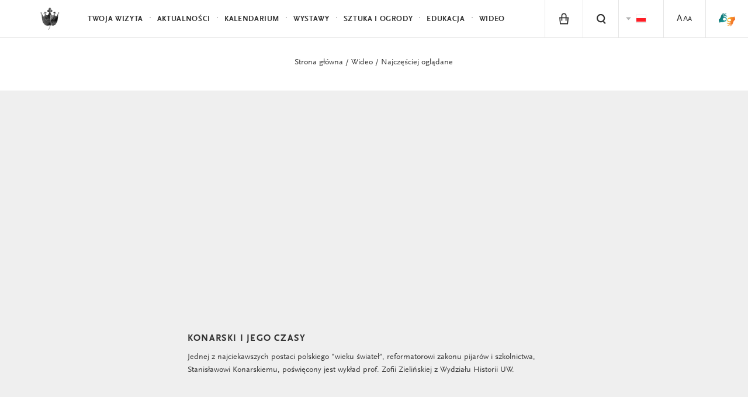

--- FILE ---
content_type: text/html; charset=UTF-8
request_url: https://www.lazienki-krolewskie.pl/pl/wideo/festiwal-swiatla/konarski-i-jego-czasy
body_size: 8428
content:
<!-- MMM header --><!-- MMM multimedia_video --><!-- MMM elements_recommended -->
<!DOCTYPE html>
<html lang="pl">
<head>
  <meta charset="utf-8">
  <!--[if IE]><meta http-equiv='X-UA-Compatible' content='IE=edge,chrome=1'><![endif]-->
  <title>Konarski i jego czasy - wykład prof. Zofii Zielińskiej | Łazienki Królewskie</title>
  <meta name="description" content="Łazienki Królewskie, Letnia Rezydencja Króla Stanisława Augusta to magiczne i niezwykłe ogrody, które koniecznie musisz odwiedzić.">
  <meta http-equiv="content-language" content="pl">
  <link rel="stylesheet" href="/public/themes/lazienki/css/style.css?v=1.0.32">
  <script src="/public/themes/lazienki/js/head.js"></script>

  <!--[if lte IE 8]>
  <script>
    if(window.location.href.indexOf("outdated-browser") < 0) window.location.replace("/pl/outdated-browser");
  </script>
  <![endif]-->

  <meta name="viewport" content="width=device-width, minimum-scale=1, maximum-scale=1, minimal-ui">
  <meta property="og:description" content="Łazienki Królewskie, Letnia Rezydencja Króla Stanisława Augusta to magiczne i niezwykłe ogrody, które koniecznie musisz odwiedzić.">
  <meta property="og:title" content="Konarski i jego czasy - wykład prof. Zofii Zielińskiej | Łazienki Królewskie">
  <meta property="og:image" content="http://www.lazienki-krolewskie.pl/public/upload/pages/thumb/573b2a6e3f911.jpg">
      <meta property="og:url" content="https://www.lazienki-krolewskie.pl/pl/wideo/festiwal-swiatla/konarski-i-jego-czasy">
  <meta property="og:type" content="website">
  <meta property="fb:app_id" content="1550461701854532" />
  <link rel="canonical" href="https://www.lazienki-krolewskie.pl/pl/wideo/festiwal-swiatla/konarski-i-jego-czasy">
  <link rel="icon" href="/favicon.png">
    <link rel="alternate" hreflang="pl" href="https://www.lazienki-krolewskie.pl/pl/wideo/festiwal-swiatla/konarski-i-jego-czasy" />
    <link rel="alternate" hreflang="en" href="https://www.lazienki-krolewskie.pl/en/wideo/festiwal-swiatla/konarski-i-jego-czasy" />
    <link rel="alternate" hreflang="zh" href="https://www.lazienki-krolewskie.pl/cn/wideo/festiwal-swiatla/konarski-i-jego-czasy" />
    <link rel="alternate" hreflang="ru" href="https://www.lazienki-krolewskie.pl/ru/wideo/festiwal-swiatla/konarski-i-jego-czasy" />
    <link rel="alternate" hreflang="de" href="https://www.lazienki-krolewskie.pl/de/wideo/festiwal-swiatla/konarski-i-jego-czasy" />
    <link rel="alternate" hreflang="fr" href="https://www.lazienki-krolewskie.pl/fr/wideo/festiwal-swiatla/konarski-i-jego-czasy" />
  
<!-- Google Tag Manager -->
<script>(function(w,d,s,l,i){w[l]=w[l]||[];w[l].push({'gtm.start':
new Date().getTime(),event:'gtm.js'});var f=d.getElementsByTagName(s)[0],
j=d.createElement(s),dl=l!='dataLayer'?'&l='+l:'';j.async=true;j.src=
'https://www.googletagmanager.com/gtm.js?id='+i+dl;f.parentNode.insertBefore(j,f);
})(window,document,'script','dataLayer','GTM-P8W3MB3');</script>
<!-- End Google Tag Manager -->

<!-- Facebook Pixel Code -->
<script>
  !function(f,b,e,v,n,t,s)
  {if(f.fbq)return;n=f.fbq=function(){n.callMethod?
  n.callMethod.apply(n,arguments):n.queue.push(arguments)};
  if(!f._fbq)f._fbq=n;n.push=n;n.loaded=!0;n.version='2.0';
  n.queue=[];t=b.createElement(e);t.async=!0;
  t.src=v;s=b.getElementsByTagName(e)[0];
  s.parentNode.insertBefore(t,s)}(window, document,'script',
  'https://connect.facebook.net/en_US/fbevents.js');
  fbq('init', '424022489002238');
  fbq('track', 'PageView');
  </script>
  <noscript><img height="1" width="1" style="display:none"
  src="https://www.facebook.com/tr?id=424022489002238&ev=PageView&noscript=1"
  /></noscript>

</head>

  <body class="is-top " data-api-url="https://api.lazienki-krolewskie.pl/">
  <!--[if lt IE 9]>
    <p class="browsehappy">You are using an <strong>outdated</strong> browser. Please <a href="http://browsehappy.com/">upgrade your browser</a> to improve your experience.</p>
  <![endif]-->
<div id="fb-root"></div>

<!-- Google Tag Manager (noscript) -->
<noscript><iframe src="https://www.googletagmanager.com/ns.html?id=GTM-P8W3MB3"
height="0" width="0" style="display:none;visibility:hidden"></iframe></noscript>
<!-- End Google Tag Manager (noscript) -->

<!-- FB LOKE -->
<script>
  window.fbAsyncInit = function() {
    FB.init({
      appId      : '1550461701854532',
      xfbml      : true,
      version    : 'v2.2'
    });
  };

  (function(d, s, id){
     var js, fjs = d.getElementsByTagName(s)[0];
     if (d.getElementById(id)) {return;}
     js = d.createElement(s); js.id = id;
     js.src = "//connect.facebook.net/pl_PL/sdk.js";
     fjs.parentNode.insertBefore(js, fjs);
   }(document, 'script', 'facebook-jssdk'));
  </script>


<header class="header" id="header">

  <div class="header-bar">

    <a class="skip-button visually-hidden" href="#content">Przejdź do treści</a>
    <a class="skip-button visually-hidden" href="#bottom-nav">Przejdź do nawigacji</a>

    <a class="logo" href="/pl">
      <!--<img src="/public/themes/lazienki/images/lazienki-logo-edu.png" alt="Łazienki Królewskie" width="101" height="44">-->
      <!-- <img src="/public/themes/lazienki/images/lazienki-logo.svg" alt="Łazienki Królewskie" width="101" height="44" class="logo-alt">-->
      <!--<img src="/public/themes/lazienki/images/lazienki-logo-mlk.svg" alt="Łazienki Królewskie" width="101" height="44" class="logo-alt">
      <img src="/public/themes/lazienki/images/lazienki-logo-mlk.svg" alt="Łazienki Królewskie" width="101" height="44" class="logo-mlk">-->
      <img src="/public/upload/logotype/5506ddec9694f.png" alt="Łazienki Królewskie" width="101" height="44" class="logo-alt">
      <img src="/public/upload/logotype/5506ddec9694f.png" alt="Łazienki Królewskie" width="101" height="44" class="logo-mlk">

    </a>

    <a class="mobile-trigger" id="mobile-trigger" href="#">Menu</a>

    <nav class="header-nav" data-state-label="Menu">

      <form action="/pl/szukaj" class="visually-hidden" method="GET">
        <label for="search_disabled">Wpisz tekst do wyszukiwania</label>
        <input type="text" name="q" id="search_disabled">
        <input type="submit" value="Naciśnij przycisk aby rozpocząć wyszukiwanie">
      </form>
      
      

      <ul class="menu-main" role="menubar" id="main-menu">
      <!-- main menu -->
              <!-- main menu with submenu new style -->
                <li>
          <a href="#" data-history="false" class="menu-item" data-state-haspopup="true" data-state-expanded="false">Twoja wizyta</a>
           <div class="menu-children js-submenu" role="menu" data-state-hidden="true">
            <div class="menu-children-inner js-submenu-inner">
              
                                                    <div class="menu-children-col">
                                      <span class="menu-title">Muzeum Łazienki Królewskie</span>
                  <span class="menu-subtitle"></span>
                    <ul class="menu-children-submenu-alt">
                                                                              <li><a href="/pl/poznaj-lazienki">Poznaj Łazienki</a></li>
                                                                              <li><a href="/pl/muzeum-dostepne">Muzeum Dostępne</a></li>
                                                                              <li><a href="/pl/zwiedzanie/godziny-otwarcia">Godziny otwarcia</a></li>
                                                                              <li><a href="/pl/zwiedzanie/cennik">Bilety</a></li>
                                                                              <li><a href="/pl/zwiedzanie/dojazd">Dojazd</a></li>
                                                                              <li><a href="/pl/mapa">Mapa</a></li>
                                                                              <li><a href="https://www.lazienki-krolewskie.pl/public/upload/download/mapa%20stref%20odpoczynku%202025(4).pdf">Mapa stref odpoczynku na trawie</a></li>
                                                                              <li><a href="/pl/kontakt">Kontakt</a></li>
                                                                              <li><a href="/pl/regulamin-ogrodow">Regulamin Ogrodów</a></li>
                                                                              <li><a href="/pl/regulamin-zwiedzania">Regulamin zwiedzania</a></li>
                                                                              <li><a href="/pl/regulamin-fotografowania-i-filmowania">Regulamin fotografowania i filmowania</a></li>
                                                                              <li><a href="/pl/strategia-muzeum">Strategia Muzeum</a></li>
                                                                              <li><a href="/pl/udostepnianie-przestrzeni">Udostępnianie przestrzeni</a></li>
                                                          </ul>
                  </div>
                                    <div class="menu-children-col">
                                      <span class="menu-title">Muzeum Łowiectwa i Jeździectwa</span>
                  <span class="menu-subtitle">Oddział Muzeum Łazienki Królewskie</span>
                    <ul class="menu-children-submenu-alt">
                                                                              <li><a href="/pl/muzeum-lowiectwa-i-jezdziectwa">Poznaj Muzeum</a></li>
                                                                              <li><a href="/pl/muzeum-lowiectwa-i-jezdziectwa-wirtualne-zwiedzanie">Wirtualne zwiedzanie</a></li>
                                                                              <li><a href="/pl/muzeum-lowiectwa-i-jezdziectwa/godziny-otwarcia">Godziny otwarcia</a></li>
                                                                              <li><a href="/pl/muzeum-lowiectwa-i-jezdziectwa/bilety">Bilety</a></li>
                                                                              <li><a href="/pl/muzeum-lowiectwa-i-jezdziectwa/dojazd">Dojazd</a></li>
                                                                              <li><a href="/pl/muzeum-lowiectwa-i-jezdziectwa-kontakt">Kontakt</a></li>
                                                                              <li><a href="/pl/muzeum-lowiectwa-i-jezdziectwa-wystawy-stale">Wystawy stałe</a></li>
                                                                              <li><a href="/pl/muzeum-lowiectwa-i-jezdziectwa-edukacja">Edukacja</a></li>
                                                                              <li><a href="/pl/muzeum-lowiectwa-i-jezdziectwa-dzial-zbiorow-bibliotecznych">Biblioteka</a></li>
                                                          </ul>
                  </div>
                                  
            
        </div>
        </div>
        </li>
                      <!-- main menu with submenu new style -->
                <li role="presentation">
          <a href="/pl/aktualnosci" class="menu-item" role="menuitem">Aktualności</a>
        </li>
                      <!-- main menu with submenu new style -->
                <li role="presentation">
          <a href="/pl/wydarzenia" class="menu-item" role="menuitem">Kalendarium</a>
        </li>
                      <!-- main menu with submenu new style -->
                <li>
          <a href="#" data-history="false" class="menu-item" data-state-haspopup="true" data-state-expanded="false">Wystawy</a>
           <div class="menu-children js-submenu" role="menu" data-state-hidden="true">
            <div class="menu-children-inner js-submenu-inner">
              
                                <div class="menu-children-col">
                <ul class="menu-children-submenu">

                                                                        <li style="padding:0 0 4px 0">
                      <a style="font-size:0.87em"  href="/pl/wystawy-stale" role="menuitem">Wystawy stałe</a>
                    </li>
                                                                          <li style="padding:0 0 4px 0">
                      <a style="font-size:0.87em"  href="/pl/wystawy-czasowe" role="menuitem">Wystawy czasowe</a>
                    </li>
                                                                          <li style="padding:0 0 4px 0">
                      <a style="font-size:0.87em"  href="/pl/wystawy-plenerowe" role="menuitem">Wystawy plenerowe</a>
                    </li>
                                                                          <li style="padding:0 0 4px 0">
                      <a style="font-size:0.87em"  target="_blank" href="https://wystawy.lazienki-krolewskie.pl/" role="menuitem">Wystawy online</a>
                    </li>
                                                                  </ul>
              </div>
              
            
        </div>
        </div>
        </li>
                      <!-- main menu with submenu new style -->
                <li>
          <a href="#" data-history="false" class="menu-item" data-state-haspopup="true" data-state-expanded="false">Sztuka i Ogrody </a>
           <div class="menu-children js-submenu" role="menu" data-state-hidden="true">
            <div class="menu-children-inner js-submenu-inner">
              
                                <div class="menu-children-col">
                <ul class="menu-children-submenu">

                                                                        <li style="padding:0 0 4px 0">
                      <a style="font-size:0.87em"  href="/pl/katalog" role="menuitem">Kolekcje</a>
                    </li>
                                                                          <li style="padding:0 0 4px 0">
                      <a style="font-size:0.87em"  href="/pl/architektura" role="menuitem">Architektura</a>
                    </li>
                                                                          <li style="padding:0 0 4px 0">
                      <a style="font-size:0.87em"  href="/pl/Ogrody" role="menuitem">Ogrody </a>
                    </li>
                                                                          <li style="padding:0 0 4px 0">
                      <a style="font-size:0.87em"  href="/pl/historia" role="menuitem">Historia</a>
                    </li>
                                                                          <li style="padding:0 0 4px 0">
                      <a style="font-size:0.87em"  href="/pl/nasze-projekty" role="menuitem">Nasze projekty</a>
                    </li>
                                                                          <li style="padding:0 0 4px 0">
                      <a style="font-size:0.87em"  href="/pl/wydawnictwo" role="menuitem">Wydawnictwo</a>
                    </li>
                                                                  </ul>
              </div>
              
            
        </div>
        </div>
        </li>
                      <!-- main menu with submenu new style -->
                <li>
          <a href="#" data-history="false" class="menu-item" data-state-haspopup="true" data-state-expanded="false">Edukacja </a>
           <div class="menu-children js-submenu" role="menu" data-state-hidden="true">
            <div class="menu-children-inner js-submenu-inner">
              
                                <div class="menu-children-col">
                <ul class="menu-children-submenu">

                                                                        <li style="padding:0 0 4px 0">
                      <a style="font-size:0.87em"  href="/pl/edukacja" role="menuitem">Muzeum Łazienki Królewskie</a>
                    </li>
                                                                          <li style="padding:0 0 4px 0">
                      <a style="font-size:0.87em"  href="/pl/muzeum-lowiectwa-i-jezdziectwa-edukacja" role="menuitem">Muzeum Łowiectwa i Jeździectwa</a>
                    </li>
                                                                          <li style="padding:0 0 4px 0">
                      <a style="font-size:0.87em"  href="/pl/edukacja/baza-wiedzy" role="menuitem">Baza wiedzy</a>
                    </li>
                                                                          <li style="padding:0 0 4px 0">
                      <a style="font-size:0.87em"  target="_blank" href="https://bibliotekacyfrowa.lazienki-krolewskie.pl/" role="menuitem">Biblioteka Cyfrowa</a>
                    </li>
                                                                          <li style="padding:0 0 4px 0">
                      <a style="font-size:0.87em"  href="/pl/ogrody/poradnik-ekointerwencyjny" role="menuitem">Poradnik ekointerwencyjny</a>
                    </li>
                                                                  </ul>
              </div>
              
            
        </div>
        </div>
        </li>
                      <!-- main menu with submenu new style -->
                <li role="presentation">
          <a href="/pl/wideo" class="menu-item" role="menuitem">Wideo</a>
        </li>
                    </ul>

      <ul class="menu-tools" id="menu-tools"><li class="menu-item-basket is-hidden"><a href="/pl/e-sklep/koszyk" class="menu-tool-basket menu-tool-link"><i class="icon-basket"><span class="basket-count">0</span></i></a></li><li class="menu-item-shop"><a href="/pl/e-sklep" class="menu-tool-shop menu-tool-link"><i class="icon-shop"></i></a><span class="menu-item-hint">e-sklep</span></li><!-- RIGHT STANDARD --><li class="menu-item-search"><a href="#" class="menu-tool-search menu-tool-link" data-state-controls="search"><i class="icon-search"><span>Szukaj</span></i></a></li><li><ul class="menu-tool-language"><span class="visually-hidden">Zmien jezyk strony</span><li><span class="menu-tool-langauge-item"><i class="icon-flag-pl"><span>Polski</span></i></span></li><li><a href="/en/wideo/festiwal-swiatla/konarski-i-jego-czasy" class="menu-tool-langauge-item" data-history="false"><i class="icon-flag-en"><span>English</span></i></a></li></ul><!-- <a href="#language" class="menu-tool-language"><i class="icon-flag-pl"><span>Change language from Polish</span></i> --></li><!-- RIGHT WITH SUBMENU --><li><a href="/pl/dostepnosc" class="menu-tool-link"><span class="a1">A</span><span class="a2">A</span><span class="a3">A</span></a></li><li class="menu-item-sign menu-item-sign--mobile"><a href="https://tlumacz.migam.org/lazienki_krolewskie" target="_blank" class="menu-tool-shop menu-tool-link"><img src="/public/themes/lazienki/images/sign-symbol.png" alt="sign symbol" class="icon-sign is-loading"><span class="icon-sign__caption">tłumacz migam</span></a></li></ul>

    </nav>
  </div>
  <nav class="search" data-state-hidden="true" id="search">
    <div class="tab">
      <div class="tab-cell">
        <form class="search-form" role="search" action="/pl/szukaj">
          <div class="visually-hidden">
              <label for="search-input">Szukaj</label>
          </div>
          <div class="search-field">
              <input id="search-input" name="q" type="text" class="search-input text" autocomplete="off" placeholder="Szukaj"><button class="search-button" type="submit">Szukaj</button>
          </div>
          <ul class="search-results" id="search-results">
          </ul>
        </form>
      </div>
    </div>
    <button class="search-close" data-state-controls="search"><i class="icon-close"></i><span class="visually-hidden">Zamknij wyszukiwanie</span></button>
  </nav>
  </header>

<div class="wrapper">
  <div class="wrapper-inner">
  <main id="content" class="content" data-title="Konarski i jego czasy - wykład prof. Zofii Zielińskiej | Łazienki Królewskie">
               <div class="module-header is-white">
    <div class="grid is-center-aligned module">
        <div class="grid-34 is-padded is-top-padded">
                        <p><a href="/pl">Strona główna</a> / <a href="/pl/wideo">Wideo</a> / <a href="/pl/wideo/najczesciej">Najczęściej oglądane</a></p>            <h1 class="article-heading"><a href=""></a></h1>
        </div>
    </div>
    <hr>
</div>
   <div class="recommended module">
        <div class="module-film" style="padding-top:35px">
            <div class="visually-hidden"></div>
                <div class="module-film-media" id="video-player-1327">
            <iframe width="640" height="360" src="https://www.youtube.com/embed/2j51jsIzsCo?rel=0&amp;autoplay=1&amp;showinfo=0" frameborder="0" allowfullscreen></iframe>
        </div>
        
                <div class="module-film-text">
            <h2 class="title">Konarski i jego czasy</h2>
            <p>Jednej z&nbsp;najciekawszych postaci polskiego &quot;wieku świateł&quot;, reformatorowi zakonu pijar&oacute;w i&nbsp;szkolnictwa, Stanisławowi Konarskiemu, poświęcony jest wykład prof. Zofii Zielińskiej z&nbsp;Wydziału Historii UW.</p>
        </div>
        
            </div>


<script type="text/template" id="tpl-video">
  <div class="video-wrap">
    <iframe src="//player.vimeo.com/video/{{ id }}?title=0&amp;byline=0&amp;portrait=0&amp;color=ffffff&amp;autoplay=1" webkitallowfullscreen mozallowfullscreen allowfullscreen></iframe>
    <div class="video-wrap-close"><span class="icon-close"><span></div>
  </div>
  </script>
  <script type="text/template" id="tpl-youtube">
  <div class="video-wrap">        
        <iframe src="https://www.youtube.com/embed/{{ id }}?origin={{ origin }}&amp;rel=0&amp;autoplay=1&amp;showinfo=0&amp;showsearch=0&amp;modestbranding=1&amp;title=0&amp;enablejsapi=1" frameborder="0" allowfullscreen id="yt-player-{{ id }}"></iframe>
    <div class="video-wrap-close"><span class="icon-close"><span></div>
  </div>
</script>



</div>


  <!-- elements recommended -->
<div class="grid tiles is-left-aligned module print-hide">
    <div class="grid-54 is-side-padded">
        <div class="heading-centered">
            <div class="heading-centered-label">Inne filmy z tej kategorii</div>
                        <a class="heading-centered-link" href="/pl/wideo/wyklady"><i class="icon-squares"></i> Zobacz wszystkie<span class="visually-hidden"> wyniki</span></a>        </div>
    </div>
    <ul>
            <li class="grid-18 tile is-padded"><a href="/pl/wideo/wyklady/w-imperium-flory"><div class="tile-img is-video"><img src="/public/upload/multimedia/thumb/68b9890404de9.jpg" alt=""/></div><h2 class="tile-title">W imperium Flory</h2></a><div class="tile-subtitle"><p>Historię ogrodu botanicznego Królewskiego Warszawskiego Uniwersytetu, którego  ponad dwustuletnia historia ściśle splatała się z&nbsp;losami kraju, przedstawił prof. dr hab. Marcin Zych. </p><span class="visually-hidden">Przeczytaj cały wpis</span></div></li><li class="grid-18 tile is-padded"><a href="/pl/wideo/wyklady/sen-o-poludniu"><div class="tile-img is-video"><img src="/public/upload/multimedia/thumb/68b985f2edf81.jpg" alt=""/></div><h2 class="tile-title">Sen o południu</h2></a><div class="tile-subtitle"><p>O fascynacji egzotyczną roślinnością i&nbsp;modzie na oranżerie w&nbsp;królewskich ogrodach, w&nbsp;tym w&nbsp;Łazienkach Królewskich za czasów Stanisława Augusta, opowiedział dr Seweryn Malawski. </p><span class="visually-hidden">Przeczytaj cały wpis</span></div></li><li class="grid-18 tile is-padded"><a href="/pl/wideo/wyklady/sztuka-na-miare-antropocenu"><div class="tile-img is-video"><img src="/public/upload/multimedia/thumb/685d1c6f4a9c7.jpg" alt=""/></div><h2 class="tile-title">Sztuka na miarę Antropocenu</h2></a><div class="tile-subtitle"><p>Ogrodnictwo pozostaje symbolem pożądanego stosunku ludzi do przyrody. Tym potrzebniejszym, im bardziej postępuje degradacja planety i&nbsp;kryzys klimatyczny. Temu zagadnieniu był poświęcony wykład dr. hab. Mateusza Salwy.</p><span class="visually-hidden">Przeczytaj cały wpis</span></div></li>    </ul>
</div>
   
  </main>
  </div>
</div>
<footer class="footer" id="footer">
  <div class="footer-inner">

  <div class="grid footer-top">

    <div class="grid-75" data-scroll-end="1">
                <form action="/" method="post" class="js-form-newsletter">
                    <div class="newsletter">
                        <label for="n-email" class="newsletter-name">Newsletter</label>
                        <div class="newsletter-messages"></div>
                        <input type="email" id="n-email" name="email" placeholder="Twój e-mail" required data-parsley-error-message="Proszę podać adres e-mail.">
                        <div class="newsletter-cbox cbox">
                            <input type="checkbox" name="agree" id="n-agree" required data-parsley-error-message="Akcpetacja jest wymagana.">
                            <label for="n-agree" class="newsletter-cbox-box cbox-box"><i class="icon-checked"></i></label>
                        </div>
                        <label for="n-agree">Administrator: Muzeum Łazienki Królewskie. Przetwarzamy Twoje dane osobowe w celu wysyłki newslettera. Więcej o przetwarzaniu i swoich prawach przeczytasz w  <a href="/pl/ochrona-prywatnosci">Polityce prywatności </a>
                            <span class="more">Wyrażam zgodę na przetwarzanie moich danych osobowych przez administratora: Muzeum Łazienki Królewskie z siedzibą w Warszawie, ul. Agrykoli&nbsp;1 dla celów marketingowych i&nbsp;statystycznych, w&nbsp;trakcie a&nbsp;także po wygaśnięciu usług realizowanych przez Serwis.<br/>Dane nie będą udostępniane innym podmiotom.<br/>Zgodnie z&nbsp;ustawą z&nbsp;dnia 29 sierpnia 1997&nbsp;r. o&nbsp;ochronie danych osobowych (t.j. Dz.U.2014.1182) dane zamieszczam dobrowolnie, mam prawo dostępu do treści swoich danych, ich poprawiania i&nbsp;żądania zaprzestania przetwarzania moich danych osobowych. Zgoda może zostać w&nbsp;każdym czasie odwołana. Zgadzam się na otrzymywanie informacji handlowych wysyłanych przez Muzeum Łazienki Królewskie z&nbsp;siedzibą w&nbsp;Warszawie, ul. Agrykoli&nbsp;1 na wyżej podany adres elektroniczny (e-mail) zgodnie z&nbsp;ustawą z&nbsp;dnia 18 lipca 2002&nbsp;r. o&nbsp;świadczeniu usług drogą elektroniczną (t.j. DZ.U. 2013.1422).</span>
                        </label>
                        <button type="submit">Wyślij</button>
                    </div>
                </form>
    </div>
    <div class="grid-25">
            <span class="polub-nas">Odwiedź nas</span>
                <div class="fb-like" data-href="https://www.facebook.com/Muzeum.Lazienki.Krolewskie" xdata-width="110" data-layout="button_count" data-action="like" data-show-faces="false" data-share="false"></div>
    </div>



  </div>
    <hr>
    <div class="grid footer-middle">
      <div class="grid-34">
        <ul class="footer-bar" role="menu">          
                                        <li>
            <a href="/pl/bip">
              <img style="float:left;margin:0 0 0 0;max-height:20px" src="/workspace/images/bip.png" alt="BIP">&nbsp;&nbsp;&nbsp;BIP</a>
          </li>
                                                  <li>
            <a href="/pl/kontakt">
              Kontakt</a>
          </li>
                                                  <li>
            <a href="/pl/dostepnosc">
              Deklaracja dostępności</a>
          </li>
                                                  <li>
            <a href="/pl/mapa-strony">
              Mapa strony</a>
          </li>
                                                  <li>
            <a href="/pl/press-room">
              Press Room</a>
          </li>
                                        </ul><ul class="footer-bar" style="padding-top:0px;margin-top:-20px" role="menu">          <li>
            <a href="/pl/bipdokumenty-statutowe">
              Statut</a>
          </li>
                                                  <li>
            <a href="/pl/rada-muzeum">
              Rada Muzeum</a>
          </li>
                                                  <li>
            <a href="/pl/mecenasi">
              Mecenasi i partnerzy</a>
          </li>
                                                  <li>
            <a href="/pl/dofinansowania">
              Dofinansowania</a>
          </li>
                                                  <li>
            <a href="/pl/polityka-prywatnosci">
              Cookies</a>
          </li>
                                                  <li>
            <a href="/pl/ochrona-prywatnosci">
              RODO</a>
          </li>
                                                  <li>
            <a href="https://blog.lazienki-krolewskie.pl/pl">
              Blog</a>
          </li>
                            </ul>
      </div>
    </div>
    <hr/>
    <div class="grid footer-bottom">
      <div class="footer-logo">
        <p><img width="145" height="64" src="/public/themes/lazienki/images/fe-is.png" alt="Fundusze Europejskie - Infrastruktura i Środowisko" style="margin-top:-10px"></p>
      </div><div class="footer-logo">
        <p><img width="40" height="56" src="/public/themes/lazienki/images/nfos.png" alt="Narodowy Fundusz Ochrony Środowiska i Gospodarki Wodnej" style="margin-top:-6px"></p>
      </div><div class="footer-logo">
        <p><img width="68" height="42" src="/public/themes/lazienki/images/mkidn.svg" style="margin-top:3px" alt="Ministerstwo Kultury i Dzedzictwa Narodowego"></p>
      </div><div class="footer-logo">
        <p><img width="200" height="62" style="margin-top:-5px" src="/public/themes/lazienki/images/ue-efsi.png" alt="Europejskie Fundusze Strukturalne i Inwestycyjne"></p>
      </div>      <div class="grid-54"><p class="footer-colophon">Strona sfinansowana ze środków Programu Operacyjnego Infrastruktura i&nbsp;Środowisko 2007&#8209;2013.</p></div>
    </div>
</div>
</footer>


<div class="menu-closer" id="menu-closer"></div>

<div id="bottom-nav" class="bottom-nav" role="menu">
  <nav>
    <ul class="bottom-nav-primary">
                  <li>
        <a href="/pl/twoja-wizyta" data-history="false" class="bnp-item" role="menuitem" data-state-haspopup="true" data-state-expanded="false">Twoja wizyta</a>
        <div class="bnp-submenu js-submenu" role="menu" data-state-hidden="true">
          <ul class="bnp-submenu-list js-submenu-inner">
                                                                                <li  class="bnp-item" style="background-color:#f4f4f4">Muzeum Łazienki Królewskie</li>
                                    <li  class="bnp-item" role="menuitem"><a href="/pl/poznaj-lazienki">Poznaj Łazienki</a></li>
                                    <li  class="bnp-item" role="menuitem"><a href="/pl/muzeum-dostepne">Muzeum Dostępne</a></li>
                                    <li  class="bnp-item" role="menuitem"><a href="/pl/zwiedzanie/godziny-otwarcia">Godziny otwarcia</a></li>
                                    <li  class="bnp-item" role="menuitem"><a href="/pl/zwiedzanie/cennik">Bilety</a></li>
                                    <li  class="bnp-item" role="menuitem"><a href="/pl/zwiedzanie/dojazd">Dojazd</a></li>
                                    <li  class="bnp-item" role="menuitem"><a href="/pl/mapa">Mapa</a></li>
                                    <li  class="bnp-item" role="menuitem"><a href="https://www.lazienki-krolewskie.pl/public/upload/download/mapa%20stref%20odpoczynku%202025(4).pdf">Mapa stref odpoczynku na trawie</a></li>
                                    <li  class="bnp-item" role="menuitem"><a href="/pl/kontakt">Kontakt</a></li>
                                    <li  class="bnp-item" role="menuitem"><a href="/pl/regulamin-ogrodow">Regulamin Ogrodów</a></li>
                                    <li  class="bnp-item" role="menuitem"><a href="/pl/regulamin-zwiedzania">Regulamin zwiedzania</a></li>
                                    <li  class="bnp-item" role="menuitem"><a href="/pl/regulamin-fotografowania-i-filmowania">Regulamin fotografowania i filmowania</a></li>
                                    <li  class="bnp-item" role="menuitem"><a href="/pl/strategia-muzeum">Strategia Muzeum</a></li>
                                    <li  class="bnp-item" role="menuitem"><a href="/pl/udostepnianie-przestrzeni">Udostępnianie przestrzeni</a></li>
                                                                                      <li  class="bnp-item" style="background-color:#f4f4f4">Muzeum Łowiectwa i Jeździectwa</li>
                                    <li  class="bnp-item" role="menuitem"><a href="/pl/muzeum-lowiectwa-i-jezdziectwa">Poznaj Muzeum</a></li>
                                    <li  class="bnp-item" role="menuitem"><a href="/pl/muzeum-lowiectwa-i-jezdziectwa-wirtualne-zwiedzanie">Wirtualne zwiedzanie</a></li>
                                    <li  class="bnp-item" role="menuitem"><a href="/pl/muzeum-lowiectwa-i-jezdziectwa/godziny-otwarcia">Godziny otwarcia</a></li>
                                    <li  class="bnp-item" role="menuitem"><a href="/pl/muzeum-lowiectwa-i-jezdziectwa/bilety">Bilety</a></li>
                                    <li  class="bnp-item" role="menuitem"><a href="/pl/muzeum-lowiectwa-i-jezdziectwa/dojazd">Dojazd</a></li>
                                    <li  class="bnp-item" role="menuitem"><a href="/pl/muzeum-lowiectwa-i-jezdziectwa-kontakt">Kontakt</a></li>
                                    <li  class="bnp-item" role="menuitem"><a href="/pl/muzeum-lowiectwa-i-jezdziectwa-wystawy-stale">Wystawy stałe</a></li>
                                    <li  class="bnp-item" role="menuitem"><a href="/pl/muzeum-lowiectwa-i-jezdziectwa-edukacja">Edukacja</a></li>
                                    <li  class="bnp-item" role="menuitem"><a href="/pl/muzeum-lowiectwa-i-jezdziectwa-dzial-zbiorow-bibliotecznych">Biblioteka</a></li>
                                                      </ul>
        </div>
      </li>
                        <li>
        <a href="/pl/aktualnosci" class="bnp-item" role="menuitem">Aktualności</a>
      </li>
                        <li>
        <a href="/pl/wydarzenia" class="bnp-item" role="menuitem">Kalendarium</a>
      </li>
                        <li>
        <a href="/pl/wystawy" data-history="false" class="bnp-item" role="menuitem" data-state-haspopup="true" data-state-expanded="false">Wystawy</a>
        <div class="bnp-submenu js-submenu" role="menu" data-state-hidden="true">
          <ul class="bnp-submenu-list js-submenu-inner">
            
                                    <li class="bnp-submenu-item">
              <a href="/pl/wystawy-stale" role="menuitem">Wystawy stałe</a>
            </li>
                        <li class="bnp-submenu-item">
              <a href="/pl/wystawy-czasowe" role="menuitem">Wystawy czasowe</a>
            </li>
                        <li class="bnp-submenu-item">
              <a href="/pl/wystawy-plenerowe" role="menuitem">Wystawy plenerowe</a>
            </li>
                        <li class="bnp-submenu-item">
              <a href="https://wystawy.lazienki-krolewskie.pl/" target="_blank" role="menuitem">Wystawy online</a>
            </li>
                        
                      </ul>
        </div>
      </li>
                        <li>
        <a href="/pl/sztuka_i_ogrody" data-history="false" class="bnp-item" role="menuitem" data-state-haspopup="true" data-state-expanded="false">Sztuka i Ogrody </a>
        <div class="bnp-submenu js-submenu" role="menu" data-state-hidden="true">
          <ul class="bnp-submenu-list js-submenu-inner">
            
                                    <li class="bnp-submenu-item">
              <a href="/pl/katalog" role="menuitem">Kolekcje</a>
            </li>
                        <li class="bnp-submenu-item">
              <a href="/pl/architektura" role="menuitem">Architektura</a>
            </li>
                        <li class="bnp-submenu-item">
              <a href="/pl/Ogrody" role="menuitem">Ogrody </a>
            </li>
                        <li class="bnp-submenu-item">
              <a href="/pl/historia" role="menuitem">Historia</a>
            </li>
                        <li class="bnp-submenu-item">
              <a href="/pl/nasze-projekty" role="menuitem">Nasze projekty</a>
            </li>
                        <li class="bnp-submenu-item">
              <a href="/pl/wydawnictwo" role="menuitem">Wydawnictwo</a>
            </li>
                        
                      </ul>
        </div>
      </li>
                        <li>
        <a href="/pl/edukacja" data-history="false" class="bnp-item" role="menuitem" data-state-haspopup="true" data-state-expanded="false">Edukacja </a>
        <div class="bnp-submenu js-submenu" role="menu" data-state-hidden="true">
          <ul class="bnp-submenu-list js-submenu-inner">
            
                                    <li class="bnp-submenu-item">
              <a href="/pl/edukacja" role="menuitem">Muzeum Łazienki Królewskie</a>
            </li>
                        <li class="bnp-submenu-item">
              <a href="/pl/muzeum-lowiectwa-i-jezdziectwa-edukacja" role="menuitem">Muzeum Łowiectwa i Jeździectwa</a>
            </li>
                        <li class="bnp-submenu-item">
              <a href="/pl/edukacja/baza-wiedzy" role="menuitem">Baza wiedzy</a>
            </li>
                        <li class="bnp-submenu-item">
              <a href="https://bibliotekacyfrowa.lazienki-krolewskie.pl/" target="_blank" role="menuitem">Biblioteka Cyfrowa</a>
            </li>
                        <li class="bnp-submenu-item">
              <a href="/pl/ogrody/poradnik-ekointerwencyjny" role="menuitem">Poradnik ekointerwencyjny</a>
            </li>
                        
                      </ul>
        </div>
      </li>
                        <li>
        <a href="/pl/wideo" class="bnp-item" role="menuitem">Wideo</a>
      </li>
                </ul>

    <ul class="bottom-nav-secondary">
              <li>
                    <a href="https://www.facebook.com/Muzeum.Lazienki.Krolewskie" target="_blank">
                        <div class="icon-facebook"><span>Łazienki Królewskie na Facebooku</span></div>
                    </a>
                    <a href="https://www.youtube.com/user/LazienkiTV" target="_blank">
                        <div class="icon-youtube"><span>Łazienki Królewskie na Youtube</span></div>
                    </a>
                    <a href="https://www.instagram.com/lazienkimuzeum" target="_blank">
                        <div class="icon-instagram"><span>Łazienki Królewskie na Instagram</span></div>
                    </a>
                    <a href="https://twitter.com/lazienkimuzeum" target="_blank">
                        <div class="icon-twitter"><span>Łazienki Królewskie na Twitter</span></div>
                    </a>
        </li>


                  <li><a class="bns-item" href="/pl/e-sklep" role="menuitem">E-sklep</a></li>
                                    <li><a class="bns-item" href="/pl/szukaj" role="menuitem">Szukaj</a></li>
                                           <li><a class="bns-item" href="/pl/dostepnosc" role="menuitem">Dostępność</a></li>
                  <li>
      <a class="bns-item" href="#" role="menuitem" data-state-haspopup="true" data-state-expanded="false">
          <i class="icon-flag-pl"></i> Zmiana języka
        </a>
        <div class="bns-submenu js-submenu" role="menu" data-state-hidden="true">
          <ul class="bns-submenu-list js-submenu-inner">
                        <li class="bns-submenu-item">
              <a href="/pl/wideo/festiwal-swiatla/konarski-i-jego-czasy" data-history="false">
              <span class="bns-langauge-item">
                <i class="icon-flag-pl"></i> <span>Polski</span>
              </span>
              </a>
            </li>
                        <li class="bns-submenu-item">
              <a href="/en/wideo/festiwal-swiatla/konarski-i-jego-czasy" data-history="false">
              <span class="bns-langauge-item">
                <i class="icon-flag-en"></i> <span>English</span>
              </span>
              </a>
            </li>
                      </ul>
        </div>
      </li>
      <li>
        <a href="https://tlumacz.migam.org/lazienki_krolewskie" target="_blank" role="menuitem">
          <img src="/public/themes/lazienki/images/sign-symbol.png" alt="sign symbol" class="icon-sign icon-sign--mobile is-loading">
          <span class="icon-sign__caption">tłumacz migam</span>
        </a>
      </li>
    </ul>
  </nav>
</div>

<script type="text/template" id="template-search">

{% _.each(results, function(result) { %}
<li>
  <a href="{{ result.url }}">
    <div class="search-results-title">{{ result.title }}</div>
    {% if ( result.excerpt != '') { %}<div class="search-results-excerpt">{{ result.excerpt }}</div>{% } %}
  </a>
</li>
{% }); if ( moreResults.count > 0 ) { %}
<li class="search-results-more">
  <a href="{{ moreResults.url }}">
    Zobacz pozostałe wyniki ({{ moreResults.count }})
  </a>
</li>
{% } %}

</script>
<script src="//ajax.googleapis.com/ajax/libs/jquery/1.10.2/jquery.min.js"></script>
<script src="/public/themes/lazienki/js/libs.min.js?v=1.0.32"></script>
<script src="/public/themes/lazienki/js/scripts.min.js?v=1.0.32"></script>
<script src="https://ewejsciowki.pl/embedded_static/embedded.js"></script>
<script type="text/javascript">var _gaq = _gaq || [];_gaq.push(['_setAccount', 'UA-26003071-1']);_gaq.push(['_setDomainName', 'none']);_gaq.push(['_setAllowLinker', true]);_gaq.push(['_trackPageview']);(function() {var ga = document.createElement('script'); ga.type = 'text/javascript'; ga.async = true;ga.src = ('https:' == document.location.protocol ? 'https://ssl' : 'http://www') + '.google-analytics.com/ga.js';var s = document.getElementsByTagName('script')[0]; s.parentNode.insertBefore(ga, s);})();</script>

</body>
</html>
<!-- rendered in 0,058017015457153 -->

--- FILE ---
content_type: text/css
request_url: https://www.lazienki-krolewskie.pl/public/themes/lazienki/css/style.css?v=1.0.32
body_size: 40002
content:
html,body,div,span,applet,object,iframe,h1,h2,h3,h4,h5,h6,p,blockquote,pre,a,abbr,acronym,address,big,cite,code,del,dfn,em,img,ins,kbd,q,s,samp,small,strike,strong,sub,sup,tt,var,b,u,i,center,dl,dt,dd,ol,ul,li,fieldset,form,label,legend,table,caption,tbody,tfoot,thead,tr,th,td,article,aside,canvas,details,embed,figure,figcaption,footer,header,hgroup,menu,nav,output,ruby,section,summary,time,mark,audio,video{margin:0;padding:0;border:0;font-size:100%;vertical-align:baseline}article,aside,details,figcaption,figure,footer,header,hgroup,menu,nav,section{display:block}body{line-height:1}ol,ul{list-style:none}blockquote,q{quotes:none}blockquote:before,blockquote:after,q:before,q:after{content:'';content:none}table{border-collapse:collapse;border-spacing:0}@font-face{font-family:ScalaWeb;font-weight:bold;src:url("webfonts/ScalaSansWebPro-Bold.eot")}@font-face{font-family:ScalaWeb;font-weight:bold;src:url("webfonts/ScalaSansWebPro-Bold.woff") format("woff")}@font-face{font-family:ScalaWeb;font-weight:normal;src:url("webfonts/ScalaSansWebPro.eot")}@font-face{font-family:ScalaWeb;font-weight:normal;src:url("webfonts/ScalaSansWebPro.woff") format("woff")}@font-face{font-family:ScalaWeb;font-weight:normal;font-style:italic;src:url("webfonts/ScalaSansWebPro-Ita.eot")}@font-face{font-family:ScalaWeb;font-weight:normal;font-style:italic;src:url("webfonts/ScalaSansWebPro-Ita.woff") format("woff")}@font-face{font-family:ScalaSansCompPro-Light;src:url("webfonts/ScalaSansCompPro-Light.ttf")}.grid-5{width:9.25926%;display:inline-block;vertical-align:top;box-sizing:border-box;-webkit-box-sizing:border-box;-moz-box-sizing:border-box}.grid-6{width:11.11111%;display:inline-block;vertical-align:top;box-sizing:border-box;-webkit-box-sizing:border-box;-moz-box-sizing:border-box}.grid-7{width:12.96296%;display:inline-block;vertical-align:top;box-sizing:border-box;-webkit-box-sizing:border-box;-moz-box-sizing:border-box}.grid-8{width:14.81481%;display:inline-block;vertical-align:top;box-sizing:border-box;-webkit-box-sizing:border-box;-moz-box-sizing:border-box}.grid-9{width:16.66667%;display:inline-block;vertical-align:top;box-sizing:border-box;-webkit-box-sizing:border-box;-moz-box-sizing:border-box}.grid-10{width:18.51852%;display:inline-block;vertical-align:top;box-sizing:border-box;-webkit-box-sizing:border-box;-moz-box-sizing:border-box}.grid-11{width:20.37037%;display:inline-block;vertical-align:top;box-sizing:border-box;-webkit-box-sizing:border-box;-moz-box-sizing:border-box}.grid-12{width:22.22222%;display:inline-block;vertical-align:top;box-sizing:border-box;-webkit-box-sizing:border-box;-moz-box-sizing:border-box}.grid-13{width:24.07407%;display:inline-block;vertical-align:top;box-sizing:border-box;-webkit-box-sizing:border-box;-moz-box-sizing:border-box}.grid-14{width:25.92593%;display:inline-block;vertical-align:top;box-sizing:border-box;-webkit-box-sizing:border-box;-moz-box-sizing:border-box}.grid-15{width:27.77778%;display:inline-block;vertical-align:top;box-sizing:border-box;-webkit-box-sizing:border-box;-moz-box-sizing:border-box}.grid-16{width:29.62963%;display:inline-block;vertical-align:top;box-sizing:border-box;-webkit-box-sizing:border-box;-moz-box-sizing:border-box}.grid-17{width:31.48148%;display:inline-block;vertical-align:top;box-sizing:border-box;-webkit-box-sizing:border-box;-moz-box-sizing:border-box}.grid-18{width:33.33333%;display:inline-block;vertical-align:top;box-sizing:border-box;-webkit-box-sizing:border-box;-moz-box-sizing:border-box}.grid-20{width:37.03704%;display:inline-block;vertical-align:top;box-sizing:border-box;-webkit-box-sizing:border-box;-moz-box-sizing:border-box}.grid-22{width:40.74074%;display:inline-block;vertical-align:top;box-sizing:border-box;-webkit-box-sizing:border-box;-moz-box-sizing:border-box}.grid-24{width:44.44444%;display:inline-block;vertical-align:top;box-sizing:border-box;-webkit-box-sizing:border-box;-moz-box-sizing:border-box}.grid-25{width:46.2963%;display:inline-block;vertical-align:top;box-sizing:border-box;-webkit-box-sizing:border-box;-moz-box-sizing:border-box}.grid-26{width:48.14815%;display:inline-block;vertical-align:top;box-sizing:border-box;-webkit-box-sizing:border-box;-moz-box-sizing:border-box}.grid-27,.basket-item-details>div{width:50%;display:inline-block;vertical-align:top;box-sizing:border-box;-webkit-box-sizing:border-box;-moz-box-sizing:border-box}.grid-28{width:51.85185%;display:inline-block;vertical-align:top;box-sizing:border-box;-webkit-box-sizing:border-box;-moz-box-sizing:border-box}.grid-30{width:55.55556%;display:inline-block;vertical-align:top;box-sizing:border-box;-webkit-box-sizing:border-box;-moz-box-sizing:border-box}.grid-32{width:59.25926%;display:inline-block;vertical-align:top;box-sizing:border-box;-webkit-box-sizing:border-box;-moz-box-sizing:border-box}.grid-34{width:62.96296%;display:inline-block;vertical-align:top;box-sizing:border-box;-webkit-box-sizing:border-box;-moz-box-sizing:border-box}.grid-36{width:66.66667%;display:inline-block;vertical-align:top;box-sizing:border-box;-webkit-box-sizing:border-box;-moz-box-sizing:border-box}.grid-38{width:70.37037%;display:inline-block;vertical-align:top;box-sizing:border-box;-webkit-box-sizing:border-box;-moz-box-sizing:border-box}.grid-39{width:72.22222%;display:inline-block;vertical-align:top;box-sizing:border-box;-webkit-box-sizing:border-box;-moz-box-sizing:border-box}.grid-54{width:100%;display:inline-block;vertical-align:top;box-sizing:border-box;-webkit-box-sizing:border-box;-moz-box-sizing:border-box}.is-w-r-margin-2{margin-right:3.7037%}.is-w-l-margin-2{margin-left:3.7037%}.is-w-r-margin-3{margin-right:5.55556%}.is-w-l-margin-3{margin-left:5.55556%}.is-w-r-margin-4{margin-right:7.40741%}.is-w-l-margin-4{margin-left:7.40741%}.is-w-r-margin-5{margin-right:9.25926%}.is-w-l-margin-5{margin-left:9.25926%}.is-forced-left{float:left}.is-forced-right{float:right}.grid,.news .news-single{max-width:1188px;margin:0 auto;padding:0 44px}.grid.is-wide,.news .is-wide.news-single{padding:0}.grid .is-padded,.news .news-single .is-padded{padding:0 22px 44px}.grid .is-bottom-padded,.news .news-single .is-bottom-padded{padding:0 0 44px}.grid .is-side-padded,.news .news-single .is-side-padded{padding:0 22px}.grid .is-top-padded,.news .news-single .is-top-padded{padding-top:44px}.grid .is-top-padded.is-padded,.news .news-single .is-top-padded.is-padded{padding:44px 22px 0}.grid .is-dbl-padded,.news .news-single .is-dbl-padded{padding:0 44px 44px}@media screen and (max-width: 660px){.grid .is-padded,.news .news-single .is-padded{padding:0 11px 22px}.grid .is-bottom-padded,.news .news-single .is-bottom-padded{padding:0 0 22px}.grid .is-side-padded,.news .news-single .is-side-padded{padding-left:11px;padding-right:11px}.grid .is-top-padded,.news .news-single .is-top-padded{padding-top:22px}.grid .is-top-padded.is-padded,.news .news-single .is-top-padded.is-padded{padding:22px 11px 0}.grid .is-dbl-padded,.news .news-single .is-dbl-padded{padding:0 22px 22px}}.grid.is-two-cols,.news .is-two-cols.news-single{overflow:hidden}.grid.is-two-cols .grid-5,.news .is-two-cols.news-single .grid-5{float:right}.grid.is-two-cols .grid-5:first-child,.news .is-two-cols.news-single .grid-5:first-child{float:left}.grid.is-two-cols .grid-6,.news .is-two-cols.news-single .grid-6{float:right}.grid.is-two-cols .grid-6:first-child,.news .is-two-cols.news-single .grid-6:first-child{float:left}.grid.is-two-cols .grid-7,.news .is-two-cols.news-single .grid-7{float:right}.grid.is-two-cols .grid-7:first-child,.news .is-two-cols.news-single .grid-7:first-child{float:left}.grid.is-two-cols .grid-8,.news .is-two-cols.news-single .grid-8{float:right}.grid.is-two-cols .grid-8:first-child,.news .is-two-cols.news-single .grid-8:first-child{float:left}.grid.is-two-cols .grid-9,.news .is-two-cols.news-single .grid-9{float:right}.grid.is-two-cols .grid-9:first-child,.news .is-two-cols.news-single .grid-9:first-child{float:left}.grid.is-two-cols .grid-10,.news .is-two-cols.news-single .grid-10{float:right}.grid.is-two-cols .grid-10:first-child,.news .is-two-cols.news-single .grid-10:first-child{float:left}.grid.is-two-cols .grid-11,.news .is-two-cols.news-single .grid-11{float:right}.grid.is-two-cols .grid-11:first-child,.news .is-two-cols.news-single .grid-11:first-child{float:left}.grid.is-two-cols .grid-12,.news .is-two-cols.news-single .grid-12{float:right}.grid.is-two-cols .grid-12:first-child,.news .is-two-cols.news-single .grid-12:first-child{float:left}.grid.is-two-cols .grid-13,.news .is-two-cols.news-single .grid-13{float:right}.grid.is-two-cols .grid-13:first-child,.news .is-two-cols.news-single .grid-13:first-child{float:left}.grid.is-two-cols .grid-14,.news .is-two-cols.news-single .grid-14{float:right}.grid.is-two-cols .grid-14:first-child,.news .is-two-cols.news-single .grid-14:first-child{float:left}.grid.is-two-cols .grid-15,.news .is-two-cols.news-single .grid-15{float:right}.grid.is-two-cols .grid-15:first-child,.news .is-two-cols.news-single .grid-15:first-child{float:left}.grid.is-two-cols .grid-16,.news .is-two-cols.news-single .grid-16{float:right}.grid.is-two-cols .grid-16:first-child,.news .is-two-cols.news-single .grid-16:first-child{float:left}.grid.is-two-cols .grid-17,.news .is-two-cols.news-single .grid-17{float:right}.grid.is-two-cols .grid-17:first-child,.news .is-two-cols.news-single .grid-17:first-child{float:left}.grid.is-two-cols .grid-18,.news .is-two-cols.news-single .grid-18{float:right}.grid.is-two-cols .grid-18:first-child,.news .is-two-cols.news-single .grid-18:first-child{float:left}.grid.is-two-cols .grid-20,.news .is-two-cols.news-single .grid-20{float:right}.grid.is-two-cols .grid-20:first-child,.news .is-two-cols.news-single .grid-20:first-child{float:left}.grid.is-two-cols .grid-22,.news .is-two-cols.news-single .grid-22{float:right}.grid.is-two-cols .grid-22:first-child,.news .is-two-cols.news-single .grid-22:first-child{float:left}.grid.is-two-cols .grid-24,.news .is-two-cols.news-single .grid-24{float:right}.grid.is-two-cols .grid-24:first-child,.news .is-two-cols.news-single .grid-24:first-child{float:left}.grid.is-two-cols .grid-25,.news .is-two-cols.news-single .grid-25{float:right}.grid.is-two-cols .grid-25:first-child,.news .is-two-cols.news-single .grid-25:first-child{float:left}.grid.is-two-cols .grid-26,.news .is-two-cols.news-single .grid-26{float:right}.grid.is-two-cols .grid-26:first-child,.news .is-two-cols.news-single .grid-26:first-child{float:left}.grid.is-two-cols .grid-27,.news .is-two-cols.news-single .grid-27,.grid.is-two-cols .basket-item-details>div,.news .is-two-cols.news-single .basket-item-details>div{float:right}.grid.is-two-cols .grid-27:first-child,.news .is-two-cols.news-single .grid-27:first-child,.grid.is-two-cols .basket-item-details>div:first-child,.news .is-two-cols.news-single .basket-item-details>div:first-child{float:left}.grid.is-two-cols .grid-28,.news .is-two-cols.news-single .grid-28{float:right}.grid.is-two-cols .grid-28:first-child,.news .is-two-cols.news-single .grid-28:first-child{float:left}.grid.is-two-cols .grid-30,.news .is-two-cols.news-single .grid-30{float:right}.grid.is-two-cols .grid-30:first-child,.news .is-two-cols.news-single .grid-30:first-child{float:left}.grid.is-two-cols .grid-32,.news .is-two-cols.news-single .grid-32{float:right}.grid.is-two-cols .grid-32:first-child,.news .is-two-cols.news-single .grid-32:first-child{float:left}.grid.is-two-cols .grid-34,.news .is-two-cols.news-single .grid-34{float:right}.grid.is-two-cols .grid-34:first-child,.news .is-two-cols.news-single .grid-34:first-child{float:left}.grid.is-two-cols .grid-36,.news .is-two-cols.news-single .grid-36{float:right}.grid.is-two-cols .grid-36:first-child,.news .is-two-cols.news-single .grid-36:first-child{float:left}.grid.is-two-cols .grid-38,.news .is-two-cols.news-single .grid-38{float:right}.grid.is-two-cols .grid-38:first-child,.news .is-two-cols.news-single .grid-38:first-child{float:left}.grid.is-two-cols .grid-39,.news .is-two-cols.news-single .grid-39{float:right}.grid.is-two-cols .grid-39:first-child,.news .is-two-cols.news-single .grid-39:first-child{float:left}.grid.is-two-cols .grid-54,.news .is-two-cols.news-single .grid-54{float:right}.grid.is-two-cols .grid-54:first-child,.news .is-two-cols.news-single .grid-54:first-child{float:left}.grid img,.news .news-single img{max-width:100%}.grid-54{position:relative}@media screen and (max-width: 1000px) and (min-width: 661px){.tablet-half.tablet-half{width:50%}.tablet-full.tablet-full{width:100%}.tablet-third.tablet-third{width:33.3%}}@media screen and (max-width: 780px){.is-w-r-margin-3{margin-right:0}.grid-5{width:50%}.grid-6{width:50%}.grid-7{width:50%}.grid-8{width:50%}.grid-9{width:50%}.grid-10{width:50%}.grid-11{width:50%}.grid-12{width:50%}.grid-13{width:50%}.grid-14{width:50%}.grid-15{width:50%}.grid-16{width:50%}.grid-17{width:50%}.grid-18{width:50%}.grid-20{width:100%}.grid-20.is-side-padded,.grid-20.is-padded,.grid-20.is-top-padded.is-padded{padding-left:0;padding-right:0}.grid-20.tile.is-padded{padding-left:11px;padding-right:11px}.grid-22{width:100%}.grid-22.is-side-padded,.grid-22.is-padded,.grid-22.is-top-padded.is-padded{padding-left:0;padding-right:0}.grid-22.tile.is-padded{padding-left:11px;padding-right:11px}.grid-24{width:100%}.grid-24.is-side-padded,.grid-24.is-padded,.grid-24.is-top-padded.is-padded{padding-left:0;padding-right:0}.grid-24.tile.is-padded{padding-left:11px;padding-right:11px}.grid-25{width:100%}.grid-25.is-side-padded,.grid-25.is-padded,.grid-25.is-top-padded.is-padded{padding-left:0;padding-right:0}.grid-25.tile.is-padded{padding-left:11px;padding-right:11px}.grid-26{width:100%}.grid-26.is-side-padded,.grid-26.is-padded,.grid-26.is-top-padded.is-padded{padding-left:0;padding-right:0}.grid-26.tile.is-padded{padding-left:11px;padding-right:11px}.grid-27,.basket-item-details>div{width:100%}.grid-27.is-side-padded,.basket-item-details>div.is-side-padded,.grid-27.is-padded,.basket-item-details>div.is-padded,.grid-27.is-top-padded.is-padded,.basket-item-details>div.is-top-padded.is-padded{padding-left:0;padding-right:0}.grid-27.tile.is-padded,.basket-item-details>div.tile.is-padded{padding-left:11px;padding-right:11px}.grid-28{width:100%}.grid-28.is-side-padded,.grid-28.is-padded,.grid-28.is-top-padded.is-padded{padding-left:0;padding-right:0}.grid-28.tile.is-padded{padding-left:11px;padding-right:11px}.grid-30{width:100%}.grid-30.is-side-padded,.grid-30.is-padded,.grid-30.is-top-padded.is-padded{padding-left:0;padding-right:0}.grid-30.tile.is-padded{padding-left:11px;padding-right:11px}.grid-32{width:100%}.grid-32.is-side-padded,.grid-32.is-padded,.grid-32.is-top-padded.is-padded{padding-left:0;padding-right:0}.grid-32.tile.is-padded{padding-left:11px;padding-right:11px}.grid-34{width:100%}.grid-34.is-side-padded,.grid-34.is-padded,.grid-34.is-top-padded.is-padded{padding-left:0;padding-right:0}.grid-34.tile.is-padded{padding-left:11px;padding-right:11px}.grid-36{width:100%}.grid-36.is-side-padded,.grid-36.is-padded,.grid-36.is-top-padded.is-padded{padding-left:0;padding-right:0}.grid-36.tile.is-padded{padding-left:11px;padding-right:11px}.grid-38{width:100%}.grid-38.is-side-padded,.grid-38.is-padded,.grid-38.is-top-padded.is-padded{padding-left:0;padding-right:0}.grid-38.tile.is-padded{padding-left:11px;padding-right:11px}.grid-39{width:100%}.grid-39.is-side-padded,.grid-39.is-padded,.grid-39.is-top-padded.is-padded{padding-left:0;padding-right:0}.grid-39.tile.is-padded{padding-left:11px;padding-right:11px}.grid-54{width:100%}.grid-54.is-side-padded,.grid-54.is-padded,.grid-54.is-top-padded.is-padded{padding-left:0;padding-right:0}.grid-54.tile.is-padded{padding-left:11px;padding-right:11px}.mobile-full.mobile-full{width:100%}.is-forced-right{float:none}.mobile-full.grid-13.is-w-l-margin-2{margin-left:0}}@media screen and (max-width: 660px){.grid,.news .news-single{padding:0 22px}.tablet-third.tablet-third{width:100%}}@media screen and (max-width: 420px){.tiles .grid-18{width:100%}}@media (min-width: 660px){body.is-leftbar .grid,body.is-leftbar .news .news-single,.news body.is-leftbar .news-single{padding-left:104px}}.is-left-aligned{text-align:left !important}.is-right-aligned{text-align:right !important}.is-center-aligned{text-align:center !important}.article-heading{font-weight:bold;text-transform:uppercase;letter-spacing:0.05em;font-size:1.625em;line-height:1.11538em}.heading-info{color:#656565}.is-bold{font-weight:bold}body{background:#fff;color:#333;font-family:ScalaWeb,Helvetica,Arial,sans-serif;font-size:1em;line-height:100%;-webkit-font-smoothing:antialiased;-moz-osx-font-smoothing:grayscale;text-align:center}html{overflow-y:scroll;overflow-x:hidden}input,textarea,button{font-family:ScalaWeb,Helvetica,Arial,sans-serif;-webkit-border-radius:0;-webkit-font-smoothing:antialiased;-moz-osx-font-smoothing:grayscale;margin:0;padding:0}input,textarea{-webkit-appearance:none}button,select{cursor:pointer}a{color:#333;text-decoration:none}.access a[target="_blank"]:focus{position:relative}.access a[target="_blank"]:focus:after{content:", Otwiera się w nowym oknie";font-size:1em;position:absolute;top:10px;right:10px;background-image:url("data:image/svg+xml;utf8,<svg xmlns='http://www.w3.org/2000/svg' viewBox='0 0 32 32' width='14' height='14'><path fill='%23000000' d='M 18 5 L 18 7 L 23.5625 7 L 11.28125 19.28125 L 12.71875 20.71875 L 25 8.4375 L 25 14 L 27 14 L 27 5 Z M 5 9 L 5 27 L 23 27 L 23 14 L 21 16 L 21 25 L 7 25 L 7 11 L 16 11 L 18 9 Z'></path></svg>");width:1em;height:1em;background-position:50%;background-repeat:no-repeat;overflow:hidden;display:inline-block;text-indent:1em;opacity:0.4}img{transition:opacity .3s linear}::-moz-selection{background:rgba(0,0,0,0.5);color:#fff;text-shadow:none}::selection{background:rgba(0,0,0,0.5);color:#fff;text-shadow:none}body,html{height:100%;min-height:100%}.wrapper{overflow:hidden;min-height:100%;margin-bottom:-238px;width:100%}.wrapper::after{content:"";display:block;height:238px}.content{transition:all 0.4s cubic-bezier(0.165, 0.84, 0.44, 1),opacity 0.6s cubic-bezier(0.165, 0.84, 0.44, 1)}.is-doing-request .home ul,.is-doing-request .content{opacity:0}.wrapper-inner{overflow:hidden;background:#fff;padding-top:65px}.wrapper-inner-bg{background:#fff;z-index:3;position:fixed;width:100%;height:100%;left:0;top:0}body.no-footer footer{display:none}.pagination{text-align:right;margin-bottom:132px;margin-top:-44px}.pagination a{display:inline-block;vertical-align:top;height:35px;line-height:37px !important}.pagination a[rel]{color:#333;font-size:11px;margin:0 20px;text-transform:uppercase}.pagination a[rel] i{margin:0 14px;position:relative;top:7px}.pagination a.goto-page{transition:border .3s linear;font-size:1em;line-height:1.25em;border:1px solid #e5e5e5;color:#b2b2b2;font-weight:bold;margin-right:6px;text-align:center;width:35px}.pagination a.current-page{color:#333;pointer-events:none}.pagination a:hover,.pagination a.current-page{border-color:#b2b2b2}.sr-only{position:absolute;overflow:hidden;height:1px;width:1px;margin:-1px;padding:0;border:none;clip:rect(0 0 0 0)}.header-bar{-webkit-backface-visibility:hidden;width:100%;height:64px;position:fixed;left:0;top:0;z-index:11;background:#fff;border-bottom:1px solid #e5e5e5}.logo{position:absolute;left:35px;top:10px;display:block;width:101px;height:44px}.logo img{width:inherit;height:auto}.logo img.logo-alt{display:none}.logo img.logo-mlk{display:block}.huncwot .logo img.logo-mlk{display:none}.huncwot .logo img.logo-alt{display:block}.menu-main{-webkit-backface-visibility:hidden;left:140px;position:absolute;text-align:left;top:0}.menu-main>li{display:inline-block;vertical-align:top;position:relative;height:64px}.menu-main>li+li:after{content:"";width:2px;height:2px;border-radius:1px;position:absolute;left:-3px;top:50%;margin-top:-3px;background:#b2b2b2}.menu-main>li.is-open .menu-item{background-color:#f2f2f2}.menu-main>li.is-open .menu-item,.menu-main>li:hover .menu-item{border-color:#656565}.menu-main>li.is-open .menu-children{visibility:visible;transition:opacity .3s linear,visibility 0s linear 0s}.menu-item{font-size:.8125em;line-height:1.53846em;line-height:64px;text-transform:uppercase;letter-spacing:0.05em;font-weight:bold;border-top:1px solid transparent;padding:0 10px;display:block;transition:all .3s linear}@media screen and (max-width: 1344px) and (min-width: 1001px){.menu-item{padding:0 10px}}.menu-item-ue{text-align:center;padding:13px 26px;box-sizing:border-box}.menu-item-ue img{width:34px;display:block;margin:auto}.menu-item-ue span{font-size:8px;line-height:21px;font-weight:bold;letter-spacing:-0.01em;text-transform:none;display:block}.menu-title{display:block;padding-top:17px;letter-spacing:0.05em;font-size:.9375em;line-height:1.46667em;text-transform:uppercase;font-weight:bold}.menu-subtitle{display:block;letter-spacing:0.05em;font-size:.625em;line-height:1.6em;text-transform:uppercase;font-weight:bold;opacity:0.6;position:absolute}.menu-children{position:fixed;left:0;top:64px;width:100%;visibility:hidden;height:0;overflow:hidden;z-index:11;background-color:#e5e5e5;background:rgba(255,255,255,0.96);border-bottom:1px solid #e5e5e5;transition:opacity 0.15s linear,visibility 0s linear 0.15s}.menu-children-submenu,.menu-children-submenu-alt{padding-top:27px}.menu-children-submenu a,.menu-children-submenu-alt a{text-transform:uppercase;letter-spacing:0.05em;font-size:11px;line-height:16px;padding:3px 0;display:block}.menu-children-submenu>li,.menu-children-submenu-alt>li{padding-bottom:20px}.menu-children-submenu>li>a,.menu-children-submenu-alt>li>a{transition:all .3s linear;font-weight:bold;font-size:12px;position:relative}.menu-children-submenu>li>a:hover,.menu-children-submenu-alt>li>a:hover{opacity:0.6}.menu-children-submenu>li>a.is-active,.menu-children-submenu-alt>li>a.is-active{color:#656565}.menu-children-submenu>li>a.is-active:before,.menu-children-submenu-alt>li>a.is-active:before{background:#b2b2b2;content:"";display:block;height:1px;left:-40px;position:absolute;top:8px;width:27px}.menu-children-submenu-alt>li{padding-bottom:0}.menu-children-submenu-alt>li>a{font-size:13px}.menu-children-inner{border-top:1px solid #e5e5e5}.menu-children-col{width:352px;padding-bottom:20px;padding-left:2px;padding-right:3px;display:inline-block;vertical-align:top}.menu-tools{position:absolute;right:0;top:0;text-align:right;font-size:12px;line-height:20px;text-transform:uppercase;letter-spacing:0.05em}.menu-tools .dropdown{font-size:12px}.menu-tools>li{display:inline-block;vertical-align:top;height:64px;border-left:1px solid #e5e5e5}.menu-tools>li a{display:inline-block}.menu-tools>li.is-hidden{display:none}.menu-tools .dropdown-options{z-index:11;top:56px;right:auto;left:0}.menu-tools .dropdown-options li:first-child:after,.menu-tools .dropdown-options li:first-child:before{right:auto;left:30px}.menu-tools .icon-instagram,.menu-tools .icon-twitter,.menu-tools .icon-facebook,.menu-tools .icon-youtube{margin-top:14px;margin-bottom:12px}.menu-tool-link{display:block;padding:21px 22px 22px;border-top:1px solid transparent;transition:all .6s cubic-bezier(0.165, 0.84, 0.44, 1)}.menu-tool-link[data-state-expanded="true"],.menu-tool-link.is-active{background:#efefef;border-top-color:#333}.menu-tool-link .a1{font-size:16px}.menu-tool-link .a2{font-size:14px}.menu-tool-link .a3{font-size:12px}.menu-item-shop{position:relative}.menu-tool-shop{position:relative}.menu-item-hint{font-size:12px;z-index:11;position:absolute;top:100%;padding:7px 0 5px;background-color:#434343;color:#fff;white-space:nowrap;left:50%;width:120px;margin-left:-60px;text-align:center;margin-top:4px;opacity:0;pointer-events:none;transition:transform 0.3s cubic-bezier(0.165, 0.84, 0.44, 1),opacity 0.3s cubic-bezier(0.165, 0.84, 0.44, 1);transition-delay:0.2s;transform:translateY(4px)}.menu-item-shop .menu-item-hint{transform:translate(-50%, -5px);margin-left:0}.menu-tool-shop:not(.is-active):hover .menu-item-hint{opacity:1;pointer-events:all;transform:translateY(0px);-webkit-user-select:text;-moz-user-select:text;-ms-user-select:text;user-select:text;transition-delay:0.25s}.menu-tool-shop:not(.is-active):hover .menu-item-hint ::-moz-selection{background:yellow}.menu-tool-shop:not(.is-active):hover .menu-item-hint ::selection{background:yellow}.menu-item-hint:hover{opacity:1;pointer-events:all;transform:translate(-50%, 0);-webkit-user-select:text;-moz-user-select:text;-ms-user-select:text;user-select:text;transition-delay:0.25s}.menu-item-hint:after{content:"";width:0;height:0;border:4px solid transparent;border-bottom-color:#434343;position:absolute;top:-8px;left:50%;margin-left:-4px}.menu-tool-shop:not(.is-active):hover+.menu-item-hint,.menu-tool-shop:not(.is-active):focus+.menu-item-hint{opacity:1;pointer-events:all;-webkit-user-select:text;-moz-user-select:text;-ms-user-select:text;user-select:text;transform:translate(-50%, 0);transition-delay:0.25s}.menu-tool-shop:not(.is-active):hover+.menu-item-hint ::-moz-selection, .menu-tool-shop:not(.is-active):focus+.menu-item-hint ::-moz-selection{background:yellow}.menu-tool-shop:not(.is-active):hover+.menu-item-hint ::selection,.menu-tool-shop:not(.is-active):focus+.menu-item-hint ::selection{background:yellow}.menu-tool-language{background:#fff;cursor:pointer;width:76px;position:relative}.menu-tool-language:before{width:10px;height:20px;background:url("../images/sprite.svg") -50px -400px no-repeat;content:"";position:absolute;left:12px;top:23px;z-index:12}.menu-tool-language li{width:76px;height:65px;transition:margin-top .6s cubic-bezier(0.165, 0.84, 0.44, 1);border-left:1px solid #e5e5e5;margin-left:-1px}.menu-tool-language li+li{margin-top:-65px;height:64px;border-top:1px solid #e5e5e5}.menu-tool-language li+li:last-child{border-bottom:1px solid #e5e5e5}.menu-tool-language li:first-of-type{position:relative;z-index:11;height:64px}.menu-tool-language.is-open li{margin-top:0}.menu-tool-langauge-item{display:block;width:18px;height:14px;padding:25px 29px 25px;background:#fff;border-bottom:1px solid #e5e5e5}.menu-tool-langauge-item i{border:1px solid #e5e5e5}.access .menu-tool-langauge-item:focus:not(:active){height:13px;position:absolute;right:1px;top:1px;width:17px;z-index:12}.menu-tool-search.menu-tool-search{height:auto;padding-top:23px;padding-bottom:25px}.menu-tool-basket{position:relative}.menu-tool-basket span{box-sizing:border-box;-webkit-box-sizing:border-box;-moz-box-sizing:border-box;font-size:11px;line-height:14px;border-radius:50%;border-style:solid;border-width:2px;color:#323232;display:block;font-weight:bold;height:15px;position:absolute;right:10px;text-align:center;top:10px;width:15px}.search{position:fixed;top:0;left:0;width:100%;height:100%;background-color:#fff;background:rgba(255,255,255,0.96);z-index:9;display:none}.search-field{width:570px;height:62px;border:1px solid #e5e5e5;background:#fff}.search-field input{background:#fff;width:470px;height:57px;margin-top:3px;display:inline-block;vertical-align:top;border:0;padding:0 20px;font-size:21px;outline:none}.search-field button{border:0;width:60px;height:0;padding-top:60px;margin:0;overflow:hidden;display:inline-block;vertical-align:top;text-align:left;text-indent:200%;background-color:#fff;background:url("../images/sprite.svg") -200px -80px no-repeat}.search-form{width:572px;margin:0 auto}.search-results{width:534px;padding:0 18px;border:1px solid #e5e5e5;border-top:0;background:#fff;opacity:0;text-align:left}.search-results li{padding:10px 0}.search-results li:first-child{padding-top:18px}.search-results li+li{border-top:1px solid #e5e5e5}.search-results-title{font-weight:bold;text-transform:uppercase;letter-spacing:0.05em;font-size:.75em;line-height:1.66667em}.search-results-title+.search-results-excerpt{padding-top:6px}.search-results-excerpt{font-size:.75em;line-height:1.25em}.search-results-more{font-weight:bold;text-transform:uppercase;letter-spacing:0.05em;font-size:.75em;line-height:1.66667em;text-align:center;background:#efefef;width:570px;margin:0 -18px 0}.search-results-more a{display:block;padding:4px 0}.search-close{position:absolute;top:65px;right:15px;padding:15px;width:44px;height:44px;box-sizing:border-box;-webkit-box-sizing:border-box;-moz-box-sizing:border-box;background:transparent;border:0}@media screen and (max-width: 1240px) and (min-width: 661px){.search-close{right:7px}}@media screen and (max-width: 660px){.search-form{width:100%}.search-results{width:100%;box-sizing:border-box;-webkit-box-sizing:border-box;-moz-box-sizing:border-box}.search-results-more{width:auto}.search-field{width:100%;box-sizing:border-box;-webkit-box-sizing:border-box;-moz-box-sizing:border-box;padding-right:40px;padding-left:50px;position:relative}.search-field input{width:100%;padding:0 10px}.search-field button{position:absolute;left:0;top:0}.search .tab-cell,.search .tab{display:block}.search .tab-cell{padding-top:62px}.search-close{top:72px;right:7px}}.footer{border-top:1px solid #e5e5e5;transition:all .6s cubic-bezier(0.165, 0.84, 0.44, 1);position:relative;background:#fff;width:100%}.footer hr{height:1px;width:100%;border:0;background:#e5e5e5;display:block;margin:0}.footer .fb-like{margin:46px 0;float:left}.footer .polub-nas{display:block;font-size:.75em;line-height:1.66667em;text-transform:uppercase;letter-spacing:0.05em;margin-bottom:5px;width:120px;float:left;line-height:116px;padding:0;margin:0 0 0 44px}.footer-inner{position:relative;width:100%;transition:transform .6s cubic-bezier(0.165, 0.84, 0.44, 1)}.footer-top .grid-16,.footer-top .grid-22{padding-top:36px}.footer-top .grid-16:first-child,.footer-top .grid-22:first-child{text-align:left}.footer-top .icon-facebook{margin-left:-5px}.footer-top .grid-5{text-align:center;height:112px;border-left:1px solid #e5e5e5}.footer-top .grid-5:first-child{border-left:0}.footer-top .grid-6{text-align:center;height:112px;border-left:1px solid #e5e5e5}.footer-top .grid-6:first-child{border-left:0}.footer-top .grid-7{text-align:center;height:112px;border-left:1px solid #e5e5e5}.footer-top .grid-7:first-child{border-left:0}.footer-top .grid-8{text-align:center;height:112px;border-left:1px solid #e5e5e5}.footer-top .grid-8:first-child{border-left:0}.footer-top .grid-9{text-align:center;height:112px;border-left:1px solid #e5e5e5}.footer-top .grid-9:first-child{border-left:0}.footer-top .grid-10{text-align:center;height:112px;border-left:1px solid #e5e5e5}.footer-top .grid-10:first-child{border-left:0}.footer-top .grid-11{text-align:center;height:112px;border-left:1px solid #e5e5e5}.footer-top .grid-11:first-child{border-left:0}.footer-top .grid-12{text-align:center;height:112px;border-left:1px solid #e5e5e5}.footer-top .grid-12:first-child{border-left:0}.footer-top .grid-13{text-align:center;height:112px;border-left:1px solid #e5e5e5}.footer-top .grid-13:first-child{border-left:0}.footer-top .grid-14{text-align:center;height:112px;border-left:1px solid #e5e5e5}.footer-top .grid-14:first-child{border-left:0}.footer-top .grid-15{text-align:center;height:112px;border-left:1px solid #e5e5e5}.footer-top .grid-15:first-child{border-left:0}.footer-top .grid-16{text-align:center;height:112px;border-left:1px solid #e5e5e5}.footer-top .grid-16:first-child{border-left:0}.footer-top .grid-17{text-align:center;height:112px;border-left:1px solid #e5e5e5}.footer-top .grid-17:first-child{border-left:0}.footer-top .grid-18{text-align:center;height:112px;border-left:1px solid #e5e5e5}.footer-top .grid-18:first-child{border-left:0}.footer-top .grid-20{text-align:center;height:112px;border-left:1px solid #e5e5e5}.footer-top .grid-20:first-child{border-left:0}.footer-top .grid-22{text-align:center;height:112px;border-left:1px solid #e5e5e5}.footer-top .grid-22:first-child{border-left:0}.footer-top .grid-24{text-align:center;height:112px;border-left:1px solid #e5e5e5}.footer-top .grid-24:first-child{border-left:0}.footer-top .grid-25{text-align:center;height:112px;border-left:1px solid #e5e5e5}.footer-top .grid-25:first-child{border-left:0}.footer-top .grid-26{text-align:center;height:112px;border-left:1px solid #e5e5e5}.footer-top .grid-26:first-child{border-left:0}.footer-top .grid-27,.footer-top .basket-item-details>div{text-align:center;height:112px;border-left:1px solid #e5e5e5}.footer-top .grid-27:first-child,.footer-top .basket-item-details>div:first-child{border-left:0}.footer-top .grid-28{text-align:center;height:112px;border-left:1px solid #e5e5e5}.footer-top .grid-28:first-child{border-left:0}.footer-top .grid-30{text-align:center;height:112px;border-left:1px solid #e5e5e5}.footer-top .grid-30:first-child{border-left:0}.footer-top .grid-32{text-align:center;height:112px;border-left:1px solid #e5e5e5}.footer-top .grid-32:first-child{border-left:0}.footer-top .grid-34{text-align:center;height:112px;border-left:1px solid #e5e5e5}.footer-top .grid-34:first-child{border-left:0}.footer-top .grid-36{text-align:center;height:112px;border-left:1px solid #e5e5e5}.footer-top .grid-36:first-child{border-left:0}.footer-top .grid-38{text-align:center;height:112px;border-left:1px solid #e5e5e5}.footer-top .grid-38:first-child{border-left:0}.footer-top .grid-39{text-align:center;height:112px;border-left:1px solid #e5e5e5}.footer-top .grid-39:first-child{border-left:0}.footer-top .grid-54{text-align:center;height:112px;border-left:1px solid #e5e5e5}.footer-top .grid-54:first-child{border-left:0}.footer-top .grid-75{width:75%;float:left}.footer-top .grid-25{width:25%;text-align:left}.footer-link{font-size:1.0625em;line-height:2.47059em;text-transform:uppercase;margin-right:20px;letter-spacing:1px}.footer-bar{padding:15px 0;white-space:nowrap}@media (max-width: 660px){.footer-bar{white-space:normal}}.footer-bar li{display:inline-block;vertical-align:top;position:relative}.footer-bar li+li:after{content:"";width:2px;height:2px;border-radius:1px;position:absolute;left:-3px;top:50%;margin-top:-3px;background:#b2b2b2}.footer-bar li:first-child{text-align:left}.footer-bar a{text-transform:uppercase;letter-spacing:0.05em;padding:20px;display:block;font-size:.6875em;line-height:1.81818em;line-height:20px}.footer-bar img{display:block;margin:40px 0}.footer-middle{height:auto}.footer-bottom{padding-top:20px;padding-bottom:20px;height:90px}.footer-bottom a,.footer-bottom p{display:block;padding:10px;font-size:14px}@media (max-width: 660px){.footer-bottom a.footer-colophon,.footer-bottom p.footer-colophon{font-size:12px;padding-left:10px;padding-right:10px}}@media (min-width: 1240px){.footer-bottom a.footer-colophon,.footer-bottom p.footer-colophon{padding-top:0}}.footer-bottom img{display:block;margin:auto;height:auto}.footer-bottom .grid-9:first-of-type a{padding-left:0}.footer-bottom .grid-9:first-of-type a img{margin-left:0}.footer-bottom .grid-9:last-of-type a{padding-right:0}.footer-bottom .grid-9:last-of-type a img{margin-right:0}.footer-logo{display:inline-block;vertical-align:top;padding:0 40px}@media (max-width: 660px){.footer-logo{padding:0}}@media screen and (max-width: 1240px) and (min-width: 1001px){.footer-bar a{padding:15px 10px}.footer-top .grid-16:first-child .footer-link{font-size:12px;padding-top:10px;display:inline-block;vertical-align:top}}@media screen and (max-width: 1000px){.footer .icon-mobile{display:none}.footer-top.footer-top{padding:0}.footer-top.footer-top .grid-6{height:auto;text-align:center;padding:12px 0}.footer-top.footer-top .grid-6,.footer-top.footer-top .grid-16{width:50%;min-height:52px}.footer-top.footer-top .grid-16:first-child+.grid-16+.grid-16 .footer-link{display:none}.footer-top.footer-top .icon-facebook,.footer-top.footer-top .icon-vimeo,.footer-top.footer-top .icon-youtube,.footer-top.footer-top .icon-youtube-alt{margin-top:-7px;margin-bottom:-8px}.footer-top.footer-top .grid-16{text-align:center;padding:12px 0;height:auto;border-bottom:1px solid #e5e5e5}.footer-top.footer-top .grid-16+.grid-16+.grid-16{border-left:0;border-bottom:0}.footer-top.footer-top .newsletter{display:none}.footer-top.footer-top .grid-75{width:0%;display:none}.footer-top.footer-top .grid-25{width:100%}.footer-link{margin:0;font-size:11px}.footer-bar{padding:10px 15px}.footer-bar li{margin:0}.footer-bar li.is-forced-left{float:none}.footer-bar a{padding:5px 10px;font-size:11px}.footer-middle{padding:0}.footer-middle .grid-34{width:auto}.footer-middle .grid-10{width:50%;border-top:1px solid #e5e5e5;padding-top:10px}.footer-middle .grid-10 img{margin:15px 15px 30px}.footer-bottom{height:70px;padding-top:25px;padding-bottom:25px}.footer-bottom .grid-9{width:16.66667%}.footer-bottom img{max-height:30px;margin-top:0 !important;width:auto}}@media screen and (max-width: 660px){.footer .footer-bottom{height:auto;padding-left:0;padding-right:0}.footer .footer-bottom .grid-9{width:33.3333%}.footer .footer-bottom img{margin:auto !important}}.icon-search{height:17px;width:16px;display:block;background:url("../images/sprite.svg") 0 0 no-repeat}.icon-search span{position:absolute;overflow:hidden;height:1px;width:1px;margin:-1px;padding:0;border:0;clip:rect(0 0 0 0)}.icon-sign{width:28px;display:block;margin:0 auto}.icon-sign__caption{display:none;text-align:center;text-transform:uppercase;font-size:13px;letter-spacing:0.05em;padding-bottom:18px}@media (max-width: 660px){.icon-sign__caption{display:block}}.icon-sign--mobile{width:35px;padding:10px 0}.icon-prev,.slick-prev:after,.ui-icon-circle-triangle-w.ui-icon,.room-list a:before{background:url("../images/sprite.svg") -150px 0 no-repeat;height:20px;width:7px;display:inline-block;vertical-align:top}.icon-prev span,.slick-prev:after span,.ui-icon-circle-triangle-w.ui-icon span,.room-list a:before span{position:absolute;overflow:hidden;height:1px;width:1px;margin:-1px;padding:0;border:0;clip:rect(0 0 0 0)}.icon-prev.is-inverse,.is-inverse.slick-prev:after,.is-inverse.ui-icon-circle-triangle-w.ui-icon,.room-list a.is-inverse:before{background-position:-250px 0}.icon-next,.icon-next-inverse,.filter-item:after,.form-select:after,.slick-next:after,.ui-icon-circle-triangle-e.ui-icon,.catalogue-sort li a.is-active:after,.utility-link:before,.room-floors a:before{background:url("../images/sprite.svg") -100px 0 no-repeat;height:20px;width:7px;display:inline-block;vertical-align:top}.icon-next span,.icon-next-inverse span,.filter-item:after span,.form-select:after span,.slick-next:after span,.ui-icon-circle-triangle-e.ui-icon span,.catalogue-sort li a.is-active:after span,.utility-link:before span,.room-floors a:before span{position:absolute;overflow:hidden;height:1px;width:1px;margin:-1px;padding:0;border:0;clip:rect(0 0 0 0)}.icon-next.is-inverse,.is-inverse.icon-next-inverse,.is-inverse.filter-item:after,.is-inverse.form-select:after,.is-inverse.slick-next:after,.is-inverse.ui-icon-circle-triangle-e.ui-icon,.catalogue-sort li a.is-inverse.is-active:after,.is-inverse.utility-link:before,.room-floors a.is-inverse:before{background-position:-200px 0}.icon-mobile{width:86px;height:40px;background:url("../images/sprite.svg") 0 -50px no-repeat;display:inline-block;vertical-align:top}.icon-mobile span{position:absolute;overflow:hidden;height:1px;width:1px;margin:-1px;padding:0;border:0;clip:rect(0 0 0 0)}.icon-rotate-mobile{display:inline-block;vertical-align:top;background:url("../images/sprite.svg") -50px -100px no-repeat;width:62px;height:62px}.icon-rotate-mobile span{position:absolute;overflow:hidden;height:1px;width:1px;margin:-1px;padding:0;border:0;clip:rect(0 0 0 0)}.icon-instagram{width:40px;height:40px;background:url("../images/sprite.svg") -261px -50px no-repeat;display:inline-block;vertical-align:top}.icon-instagram span{position:absolute;overflow:hidden;height:1px;width:1px;margin:-1px;padding:0;border:0;clip:rect(0 0 0 0)}.icon-twitter{width:40px;height:40px;background:url("../images/sprite.svg") -339px -50px no-repeat;display:inline-block;vertical-align:top}.icon-twitter span{position:absolute;overflow:hidden;height:1px;width:1px;margin:-1px;padding:0;border:0;clip:rect(0 0 0 0)}.icon-facebook{width:40px;height:40px;background:url("../images/sprite.svg") -100px -50px no-repeat;display:inline-block;vertical-align:top}.icon-facebook span{position:absolute;overflow:hidden;height:1px;width:1px;margin:-1px;padding:0;border:0;clip:rect(0 0 0 0)}.icon-facebookshare{width:44px;height:44px;background:url("../images/sprite.svg") -400px 0 no-repeat;display:inline-block;vertical-align:top;position:relative}.icon-facebookshare span{position:absolute;overflow:hidden;height:1px;width:1px;margin:-1px;padding:0;border:0;clip:rect(0 0 0 0)}.icon-facebookshare:before,.icon-facebookshare:after{width:14px;height:1px;background:#333;position:absolute;top:50%;content:""}.icon-facebookshare:before{left:-20px}.icon-facebookshare:after{right:-20px}.icon-vimeo{width:40px;height:40px;background:url("../images/sprite.svg") -140px -50px no-repeat;display:inline-block;vertical-align:top}.icon-vimeo span{position:absolute;overflow:hidden;height:1px;width:1px;margin:-1px;padding:0;border:0;clip:rect(0 0 0 0)}.icon-youtube{width:40px;height:40px;background:url("../images/sprite.svg") -180px -50px no-repeat;display:inline-block;vertical-align:top}.icon-youtube span{position:absolute;overflow:hidden;height:1px;width:1px;margin:-1px;padding:0;border:0;clip:rect(0 0 0 0)}.icon-youtube-alt{width:40px;height:40px;background:url("../images/sprite.svg") -220px -50px no-repeat;display:inline-block;vertical-align:top}.icon-youtube-alt span{position:absolute;overflow:hidden;height:1px;width:1px;margin:-1px;padding:0;border:0;clip:rect(0 0 0 0)}.icon-down,.icon-down-inverse,.room-select-ui:after{background:url("../images/sprite.svg") -50px 0 no-repeat;width:10px;height:20px;display:inline-block;vertical-align:top}.icon-down span,.icon-down-inverse span,.room-select-ui:after span{position:absolute;overflow:hidden;height:1px;width:1px;margin:-1px;padding:0;border:0;clip:rect(0 0 0 0)}.icon-down-inverse{background-position:-50px -20px}.icon-next-inverse,.filter-item:after,.form-select:after{background-position:-200px 0}.icon-filter,.icon-map-menu{height:2px;width:2px;border-left:2px solid #323232;border-right:16px solid #323232;position:relative;margin:22px 0 22px 20px;display:block;transition:all .6s cubic-bezier(0.165, 0.84, 0.44, 1)}.icon-filter:after,.icon-map-menu:after,.icon-filter:before,.icon-map-menu:before{transition:all .6s cubic-bezier(0.165, 0.84, 0.44, 1);content:"";width:2px;height:2px;position:absolute;left:-2px;top:-6px;border-left:2px solid #323232;border-right:22px solid #323232}.icon-filter:before,.icon-map-menu:before{top:6px}.is-filter-open .icon-filter,.is-filter-open .icon-map-menu,.open .icon-map-menu{border-left-color:transparent;border-right-width:32px;left:-4px}.is-filter-open .icon-filter:after,.is-filter-open .icon-map-menu:after,.open .icon-map-menu:after{transform:rotate(-45deg);top:-2px}.is-filter-open .icon-filter:before,.is-filter-open .icon-map-menu:before,.open .icon-map-menu:before{top:2px;transform:rotate(45deg)}.is-filter-open .icon-filter:before,.is-filter-open .icon-map-menu:before,.open .icon-map-menu:before,.is-filter-open .icon-filter:after,.is-filter-open .icon-map-menu:after,.open .icon-map-menu:after{border-left-color:transparent;border-right-width:10px}.icon-map-menu{border-right-width:12px;margin:19px 0 22px 12px}.icon-map-menu,.icon-map-menu:before,.icon-map-menu:after{border-left-color:#b2b2b2;border-right-color:#b2b2b2}.icon-map-menu:before,.icon-map-menu:after{border-right-width:15px}.open .icon-map-menu{left:-6px;border-right-width:22px}.icon-print-big{width:44px;height:44px;display:block;background:url("../images/sprite.svg") 0 -700px no-repeat}.icon-print-big span{position:absolute;overflow:hidden;height:1px;width:1px;margin:-1px;padding:0;border:0;clip:rect(0 0 0 0)}.icon-checked{width:14px;height:14px;background:url("../images/sprite.svg") 0 -150px no-repeat;display:block}.icon-checked.is-inverse{background-position:-20px -150px}.icon-dot{width:8px;height:8px;display:block;margin:auto;border-radius:4px;background:#333;position:absolute;left:0;right:0;top:0;bottom:0}.icon-close,.zoom-close:after{width:13px;height:13px;display:block;background:url("../images/sprite.svg") 0 -400px no-repeat}.icon-close span,.zoom-close:after span{position:absolute;overflow:hidden;height:1px;width:1px;margin:-1px;padding:0;border:0;clip:rect(0 0 0 0)}.icon-remove{width:20px;height:20px;display:block;background:url("../images/sprite.svg") -190px -400px no-repeat}.icon-remove span{position:absolute;overflow:hidden;height:1px;width:1px;margin:-1px;padding:0;border:0;clip:rect(0 0 0 0)}.no-touch .icon-remove,.no-touch .icon-close,.no-touch .zoom-close:after{transition:all .6s cubic-bezier(0.165, 0.84, 0.44, 1)}.no-touch .icon-remove:hover,.no-touch .icon-close:hover,.no-touch .zoom-close:hover:after{transform:rotate(-90deg)}.icon-added{width:20px;height:20px;position:relative;display:inline-block;vertical-align:top}.icon-added:after{content:"";width:5px;height:5px;border:2px solid #333;position:absolute;left:0;top:0;right:0;bottom:0;margin:auto}.icon-prev-big{width:44px;height:44px;display:block;background:url("../images/sprite.svg") -300px 0 no-repeat}.icon-prev-big span{position:absolute;overflow:hidden;height:1px;width:1px;margin:-1px;padding:0;border:0;clip:rect(0 0 0 0)}.icon-next-big{width:44px;height:44px;display:block;background:url("../images/sprite.svg") -344px 0 no-repeat}.icon-next-big span{position:absolute;overflow:hidden;height:1px;width:1px;margin:-1px;padding:0;border:0;clip:rect(0 0 0 0)}.icon-zoom{width:44px;height:44px;display:block;background:url("../images/sprite.svg") -300px -50px no-repeat}.icon-zoom span{position:absolute;overflow:hidden;height:1px;width:1px;margin:-1px;padding:0;border:0;clip:rect(0 0 0 0)}.icon-play,.tile-img.is-video::after,.icon-pause{width:66px;height:44px;display:block;background:url("../images/sprite.svg") -300px -600px no-repeat;background-color:#434343}.icon-play span,.tile-img.is-video::after span,.icon-pause span{position:absolute;overflow:hidden;height:1px;width:1px;margin:-1px;padding:0;border:0;clip:rect(0 0 0 0)}.icon-play span,.tile-img.is-video::after span,.icon-pause span{position:absolute;overflow:hidden;height:1px;width:1px;margin:-1px;padding:0;border:0;clip:rect(0 0 0 0)}.icon-pause{background-position:-366px -600px}.icon-compass{background:url("../images/sprite.svg") 0 -859px no-repeat;display:block;height:37px;width:37px}.icon-press-default,.press-list li .thumbnail:empty:before{background:url("../images/sprite.svg") -140px -100px no-repeat;width:54px;height:71px}.icon-press-default span,.press-list li .thumbnail:empty:before span{position:absolute;overflow:hidden;height:1px;width:1px;margin:-1px;padding:0;border:0;clip:rect(0 0 0 0)}.icon-flag-pl{width:16px;height:12px;background:url("../images/sprite.svg") 0 -500px no-repeat;display:block}.icon-flag-pl span{position:absolute;overflow:hidden;height:1px;width:1px;margin:-1px;padding:0;border:0;clip:rect(0 0 0 0)}.icon-flag-de{width:16px;height:12px;background:url("../images/sprite.svg") -50px -500px no-repeat;display:block}.icon-flag-de span{position:absolute;overflow:hidden;height:1px;width:1px;margin:-1px;padding:0;border:0;clip:rect(0 0 0 0)}.icon-flag-fr{width:16px;height:12px;background:url("../images/sprite.svg") -100px -500px no-repeat;display:block}.icon-flag-fr span{position:absolute;overflow:hidden;height:1px;width:1px;margin:-1px;padding:0;border:0;clip:rect(0 0 0 0)}.icon-flag-cn{width:16px;height:12px;background:url("../images/sprite.svg") -150px -500px no-repeat;display:block}.icon-flag-cn span{position:absolute;overflow:hidden;height:1px;width:1px;margin:-1px;padding:0;border:0;clip:rect(0 0 0 0)}.icon-flag-en{width:16px;height:12px;background:url("../images/sprite.svg") -200px -500px no-repeat;display:block}.icon-flag-en span{position:absolute;overflow:hidden;height:1px;width:1px;margin:-1px;padding:0;border:0;clip:rect(0 0 0 0)}.icon-flag-ru{width:16px;height:12px;background:url("../images/sprite.svg") -250px -500px no-repeat;display:block}.icon-flag-ru span{position:absolute;overflow:hidden;height:1px;width:1px;margin:-1px;padding:0;border:0;clip:rect(0 0 0 0)}.icon-hourglass{width:20px;height:0;padding-top:20px;overflow:hidden;background:url("../images/sprite.svg") 0px -800px no-repeat;display:inline-block;vertical-align:top}.icon-hourglass-white{width:20px;height:0;padding-top:20px;overflow:hidden;background:url("../images/sprite.svg") 0px -820px no-repeat;display:inline-block;vertical-align:top}.icon-plus{width:20px;height:0;padding-top:20px;overflow:hidden;background:url("../images/sprite.svg") -20px -800px no-repeat;display:inline-block;vertical-align:top}.icon-plus-white{width:20px;height:0;padding-top:20px;overflow:hidden;background:url("../images/sprite.svg") -20px -820px no-repeat;display:inline-block;vertical-align:top}.icon-minus{width:20px;height:0;padding-top:20px;overflow:hidden;background:url("../images/sprite.svg") -40px -800px no-repeat;display:inline-block;vertical-align:top}.icon-minus-white{width:20px;height:0;padding-top:20px;overflow:hidden;background:url("../images/sprite.svg") -40px -820px no-repeat;display:inline-block;vertical-align:top}.icon-play-small{width:20px;height:0;padding-top:20px;overflow:hidden;background:url("../images/sprite.svg") -60px -800px no-repeat;display:inline-block;vertical-align:top}.icon-play-small-white{width:20px;height:0;padding-top:20px;overflow:hidden;background:url("../images/sprite.svg") -60px -820px no-repeat;display:inline-block;vertical-align:top}.icon-calendar{width:20px;height:0;padding-top:20px;overflow:hidden;background:url("../images/sprite.svg") -80px -800px no-repeat;display:inline-block;vertical-align:top}.icon-calendar-white{width:20px;height:0;padding-top:20px;overflow:hidden;background:url("../images/sprite.svg") -80px -820px no-repeat;display:inline-block;vertical-align:top}.icon-map{width:20px;height:0;padding-top:20px;overflow:hidden;background:url("../images/sprite.svg") -100px -800px no-repeat;display:inline-block;vertical-align:top}.icon-map-white{width:20px;height:0;padding-top:20px;overflow:hidden;background:url("../images/sprite.svg") -100px -820px no-repeat;display:inline-block;vertical-align:top}.icon-map-big{width:20px;height:0;padding-top:20px;overflow:hidden;background:url("../images/sprite.svg") -120px -800px no-repeat;display:inline-block;vertical-align:top}.icon-map-big-white{width:20px;height:0;padding-top:20px;overflow:hidden;background:url("../images/sprite.svg") -120px -820px no-repeat;display:inline-block;vertical-align:top}.icon-camera{width:20px;height:0;padding-top:20px;overflow:hidden;background:url("../images/sprite.svg") -140px -800px no-repeat;display:inline-block;vertical-align:top}.icon-camera-white{width:20px;height:0;padding-top:20px;overflow:hidden;background:url("../images/sprite.svg") -140px -820px no-repeat;display:inline-block;vertical-align:top}.icon-squares{width:20px;height:0;padding-top:20px;overflow:hidden;background:url("../images/sprite.svg") -160px -800px no-repeat;display:inline-block;vertical-align:top}.icon-squares-white{width:20px;height:0;padding-top:20px;overflow:hidden;background:url("../images/sprite.svg") -160px -820px no-repeat;display:inline-block;vertical-align:top}.icon-ticket{width:20px;height:0;padding-top:20px;overflow:hidden;background:url("../images/sprite.svg") -180px -800px no-repeat;display:inline-block;vertical-align:top}.icon-ticket-white{width:20px;height:0;padding-top:20px;overflow:hidden;background:url("../images/sprite.svg") -180px -820px no-repeat;display:inline-block;vertical-align:top}.icon-important{width:20px;height:0;padding-top:20px;overflow:hidden;background:url("../images/sprite.svg") -200px -800px no-repeat;display:inline-block;vertical-align:top}.icon-important-white{width:20px;height:0;padding-top:20px;overflow:hidden;background:url("../images/sprite.svg") -200px -820px no-repeat;display:inline-block;vertical-align:top}.icon-error{width:20px;height:0;padding-top:20px;overflow:hidden;background:url("../images/sprite.svg") -220px -800px no-repeat;display:inline-block;vertical-align:top}.icon-error-white{width:20px;height:0;padding-top:20px;overflow:hidden;background:url("../images/sprite.svg") -220px -820px no-repeat;display:inline-block;vertical-align:top}.icon-trash{width:20px;height:0;padding-top:20px;overflow:hidden;background:url("../images/sprite.svg") -240px -800px no-repeat;display:inline-block;vertical-align:top}.icon-trash-white{width:20px;height:0;padding-top:20px;overflow:hidden;background:url("../images/sprite.svg") -240px -820px no-repeat;display:inline-block;vertical-align:top}.icon-yes{width:20px;height:0;padding-top:20px;overflow:hidden;background:url("../images/sprite.svg") -260px -800px no-repeat;display:inline-block;vertical-align:top}.icon-yes-white{width:20px;height:0;padding-top:20px;overflow:hidden;background:url("../images/sprite.svg") -260px -820px no-repeat;display:inline-block;vertical-align:top}.icon-cross{width:20px;height:0;padding-top:20px;overflow:hidden;background:url("../images/sprite.svg") -280px -800px no-repeat;display:inline-block;vertical-align:top}.icon-cross-white{width:20px;height:0;padding-top:20px;overflow:hidden;background:url("../images/sprite.svg") -280px -820px no-repeat;display:inline-block;vertical-align:top}.icon-subtitles{width:20px;height:0;padding-top:20px;overflow:hidden;background:url("../images/sprite.svg") -300px -800px no-repeat;display:inline-block;vertical-align:top}.icon-subtitles-white{width:20px;height:0;padding-top:20px;overflow:hidden;background:url("../images/sprite.svg") -300px -820px no-repeat;display:inline-block;vertical-align:top}.icon-mic{width:20px;height:0;padding-top:20px;overflow:hidden;background:url("../images/sprite.svg") -320px -800px no-repeat;display:inline-block;vertical-align:top}.icon-mic-white{width:20px;height:0;padding-top:20px;overflow:hidden;background:url("../images/sprite.svg") -320px -820px no-repeat;display:inline-block;vertical-align:top}.icon-close-small{width:20px;height:0;padding-top:20px;overflow:hidden;background:url("../images/sprite.svg") -340px -800px no-repeat;display:inline-block;vertical-align:top}.icon-close-small-white,.leftbar-toggle-hint:before,.filter-trigger-hint:before{width:20px;height:0;padding-top:20px;overflow:hidden;background:url("../images/sprite.svg") -340px -820px no-repeat;display:inline-block;vertical-align:top}.icon-eversion{width:20px;height:0;padding-top:20px;overflow:hidden;background:url("../images/sprite.svg") -360px -800px no-repeat;display:inline-block;vertical-align:top}.icon-eversion-white{width:20px;height:0;padding-top:20px;overflow:hidden;background:url("../images/sprite.svg") -360px -820px no-repeat;display:inline-block;vertical-align:top}.icon-eshop{width:20px;height:0;padding-top:20px;overflow:hidden;background:url("../images/sprite.svg") -380px -800px no-repeat;display:inline-block;vertical-align:top}.icon-eshop-white{width:20px;height:0;padding-top:20px;overflow:hidden;background:url("../images/sprite.svg") -380px -820px no-repeat;display:inline-block;vertical-align:top}.icon-prices{width:20px;height:0;padding-top:20px;overflow:hidden;background:url("../images/sprite.svg") -400px -800px no-repeat;display:inline-block;vertical-align:top}.icon-prices-white{width:20px;height:0;padding-top:20px;overflow:hidden;background:url("../images/sprite.svg") -400px -820px no-repeat;display:inline-block;vertical-align:top}.icon-rout{width:20px;height:0;padding-top:20px;overflow:hidden;background:url("../images/sprite.svg") -420px -800px no-repeat;display:inline-block;vertical-align:top}.icon-rout-white{width:20px;height:0;padding-top:20px;overflow:hidden;background:url("../images/sprite.svg") -420px -820px no-repeat;display:inline-block;vertical-align:top}.icon-paths{width:20px;height:0;padding-top:20px;overflow:hidden;background:url("../images/sprite.svg") -440px -800px no-repeat;display:inline-block;vertical-align:top}.icon-paths-white{width:20px;height:0;padding-top:20px;overflow:hidden;background:url("../images/sprite.svg") -440px -820px no-repeat;display:inline-block;vertical-align:top}.icon-hints{width:20px;height:0;padding-top:20px;overflow:hidden;background:url("../images/sprite.svg") -460px -800px no-repeat;display:inline-block;vertical-align:top}.icon-hints-white{width:20px;height:0;padding-top:20px;overflow:hidden;background:url("../images/sprite.svg") -460px -820px no-repeat;display:inline-block;vertical-align:top}.icon-guides{width:20px;height:0;padding-top:20px;overflow:hidden;background:url("../images/sprite.svg") -480px -800px no-repeat;display:inline-block;vertical-align:top}.icon-guides-white{width:20px;height:0;padding-top:20px;overflow:hidden;background:url("../images/sprite.svg") -480px -820px no-repeat;display:inline-block;vertical-align:top}.icon-wifi{width:20px;height:0;padding-top:20px;overflow:hidden;background:url("../images/sprite.svg") -500px -800px no-repeat;display:inline-block;vertical-align:top}.icon-wifi-white{width:20px;height:0;padding-top:20px;overflow:hidden;background:url("../images/sprite.svg") -500px -820px no-repeat;display:inline-block;vertical-align:top}.icon-phone{width:20px;height:0;padding-top:20px;overflow:hidden;background:url("../images/sprite.svg") -520px -800px no-repeat;display:inline-block;vertical-align:top}.icon-phone-white{width:20px;height:0;padding-top:20px;overflow:hidden;background:url("../images/sprite.svg") -520px -820px no-repeat;display:inline-block;vertical-align:top}.icon-info{width:20px;height:0;padding-top:20px;overflow:hidden;background:url("../images/sprite.svg") -540px -800px no-repeat;display:inline-block;vertical-align:top}.icon-info-white{width:20px;height:0;padding-top:20px;overflow:hidden;background:url("../images/sprite.svg") -540px -820px no-repeat;display:inline-block;vertical-align:top}.icon-plan{width:20px;height:0;padding-top:20px;overflow:hidden;background:url("../images/sprite.svg") -560px -800px no-repeat;display:inline-block;vertical-align:top}.icon-plan-white{width:20px;height:0;padding-top:20px;overflow:hidden;background:url("../images/sprite.svg") -560px -820px no-repeat;display:inline-block;vertical-align:top}.icon-arrow-down{width:20px;height:0;padding-top:20px;overflow:hidden;background:url("../images/sprite.svg") -580px -800px no-repeat;display:inline-block;vertical-align:top}.icon-arrow-down-white{width:20px;height:0;padding-top:20px;overflow:hidden;background:url("../images/sprite.svg") -580px -820px no-repeat;display:inline-block;vertical-align:top}.icon-toilet{width:20px;height:0;padding-top:20px;overflow:hidden;background:url("../images/sprite.svg") -600px -800px no-repeat;display:inline-block;vertical-align:top}.icon-toilet-white{width:20px;height:0;padding-top:20px;overflow:hidden;background:url("../images/sprite.svg") -600px -820px no-repeat;display:inline-block;vertical-align:top}.icon-food{width:20px;height:0;padding-top:20px;overflow:hidden;background:url("../images/sprite.svg") -620px -800px no-repeat;display:inline-block;vertical-align:top}.icon-food-white{width:20px;height:0;padding-top:20px;overflow:hidden;background:url("../images/sprite.svg") -620px -820px no-repeat;display:inline-block;vertical-align:top}.icon-cafe{width:20px;height:0;padding-top:20px;overflow:hidden;background:url("../images/sprite.svg") -640px -800px no-repeat;display:inline-block;vertical-align:top}.icon-cafe-white{width:20px;height:0;padding-top:20px;overflow:hidden;background:url("../images/sprite.svg") -640px -820px no-repeat;display:inline-block;vertical-align:top}.icon-bike{width:20px;height:0;padding-top:20px;overflow:hidden;background:url("../images/sprite.svg") -660px -800px no-repeat;display:inline-block;vertical-align:top}.icon-bike-white{width:20px;height:0;padding-top:20px;overflow:hidden;background:url("../images/sprite.svg") -660px -820px no-repeat;display:inline-block;vertical-align:top}.icon-parking{width:20px;height:0;padding-top:20px;overflow:hidden;background:url("../images/sprite.svg") -680px -800px no-repeat;display:inline-block;vertical-align:top}.icon-parking-white{width:20px;height:0;padding-top:20px;overflow:hidden;background:url("../images/sprite.svg") -680px -820px no-repeat;display:inline-block;vertical-align:top}.icon-bus{width:20px;height:0;padding-top:20px;overflow:hidden;background:url("../images/sprite.svg") -700px -800px no-repeat;display:inline-block;vertical-align:top}.icon-bus-white{width:20px;height:0;padding-top:20px;overflow:hidden;background:url("../images/sprite.svg") -700px -820px no-repeat;display:inline-block;vertical-align:top}.icon-health{width:20px;height:0;padding-top:20px;overflow:hidden;background:url("../images/sprite.svg") -720px -800px no-repeat;display:inline-block;vertical-align:top}.icon-health-white{width:20px;height:0;padding-top:20px;overflow:hidden;background:url("../images/sprite.svg") -720px -820px no-repeat;display:inline-block;vertical-align:top}.icon-kids{width:20px;height:0;padding-top:20px;overflow:hidden;background:url("../images/sprite.svg") -740px -800px no-repeat;display:inline-block;vertical-align:top}.icon-kids-white{width:20px;height:0;padding-top:20px;overflow:hidden;background:url("../images/sprite.svg") -740px -820px no-repeat;display:inline-block;vertical-align:top}.icon-fullscreen{width:20px;height:0;padding-top:20px;overflow:hidden;background:url("../images/sprite.svg") -760px -800px no-repeat;display:inline-block;vertical-align:top}.icon-fullscreen-white{width:20px;height:0;padding-top:20px;overflow:hidden;background:url("../images/sprite.svg") -760px -820px no-repeat;display:inline-block;vertical-align:top}.icon-clock{width:20px;height:0;padding-top:20px;overflow:hidden;background:url("../images/sprite.svg") -780px -800px no-repeat;display:inline-block;vertical-align:top}.icon-clock-white{width:20px;height:0;padding-top:20px;overflow:hidden;background:url("../images/sprite.svg") -780px -820px no-repeat;display:inline-block;vertical-align:top}.icon-file,.file-list li:before{width:20px;height:0;padding-top:20px;overflow:hidden;background:url("../images/sprite.svg") -800px -800px no-repeat;display:inline-block;vertical-align:top}.icon-file-white{width:20px;height:0;padding-top:20px;overflow:hidden;background:url("../images/sprite.svg") -800px -820px no-repeat;display:inline-block;vertical-align:top}.icon-print,.icon-print-small{width:20px;height:0;padding-top:20px;overflow:hidden;background:url("../images/sprite.svg") -820px -800px no-repeat;display:inline-block;vertical-align:top}.icon-print-white{width:20px;height:0;padding-top:20px;overflow:hidden;background:url("../images/sprite.svg") -820px -820px no-repeat;display:inline-block;vertical-align:top}.icon-share{width:20px;height:0;padding-top:20px;overflow:hidden;background:url("../images/sprite.svg") -840px -800px no-repeat;display:inline-block;vertical-align:top}.icon-share-white{width:20px;height:0;padding-top:20px;overflow:hidden;background:url("../images/sprite.svg") -840px -820px no-repeat;display:inline-block;vertical-align:top}.icon-disabled-mind{width:20px;height:0;padding-top:20px;overflow:hidden;background:url("../images/sprite.svg") -860px -800px no-repeat;display:inline-block;vertical-align:top}.icon-disabled-mind-white{width:20px;height:0;padding-top:20px;overflow:hidden;background:url("../images/sprite.svg") -860px -820px no-repeat;display:inline-block;vertical-align:top}.icon-disabled-vision{width:20px;height:0;padding-top:20px;overflow:hidden;background:url("../images/sprite.svg") -880px -800px no-repeat;display:inline-block;vertical-align:top}.icon-disabled-vision-white{width:20px;height:0;padding-top:20px;overflow:hidden;background:url("../images/sprite.svg") -880px -820px no-repeat;display:inline-block;vertical-align:top}.icon-disabled-hearing{width:20px;height:0;padding-top:20px;overflow:hidden;background:url("../images/sprite.svg") -900px -800px no-repeat;display:inline-block;vertical-align:top}.icon-disabled-hearing-white{width:20px;height:0;padding-top:20px;overflow:hidden;background:url("../images/sprite.svg") -900px -820px no-repeat;display:inline-block;vertical-align:top}.icon-disabled-motion{width:20px;height:0;padding-top:20px;overflow:hidden;background:url("../images/sprite.svg") -920px -800px no-repeat;display:inline-block;vertical-align:top}.icon-disabled-motion-white{width:20px;height:0;padding-top:20px;overflow:hidden;background:url("../images/sprite.svg") -920px -820px no-repeat;display:inline-block;vertical-align:top}.icon-mail{width:20px;height:0;padding-top:20px;overflow:hidden;background:url("../images/sprite.svg") -940px -800px no-repeat;display:inline-block;vertical-align:top}.icon-mail-white{width:20px;height:0;padding-top:20px;overflow:hidden;background:url("../images/sprite.svg") -940px -820px no-repeat;display:inline-block;vertical-align:top}.icon-basket{width:20px;height:0;padding-top:20px;overflow:hidden;background:url("../images/sprite.svg") -960px -800px no-repeat;display:inline-block;vertical-align:top}.icon-basket-white{width:20px;height:0;padding-top:20px;overflow:hidden;background:url("../images/sprite.svg") -960px -820px no-repeat;display:inline-block;vertical-align:top}.icon-shop{width:20px;height:0;padding-top:20px;overflow:hidden;background:url("../images/sprite.svg") -980px -800px no-repeat;display:inline-block;vertical-align:top}.icon-shop-white{width:20px;height:0;padding-top:20px;overflow:hidden;background:url("../images/sprite.svg") -980px -820px no-repeat;display:inline-block;vertical-align:top}.icon-shop-categories{width:20px;height:0;padding-top:20px;overflow:hidden;background:url("../images/sprite.svg") -1000px -800px no-repeat;display:inline-block;vertical-align:top}.icon-shop-categories-white{width:20px;height:0;padding-top:20px;overflow:hidden;background:url("../images/sprite.svg") -1000px -820px no-repeat;display:inline-block;vertical-align:top}.icon-sundial{width:20px;height:0;padding-top:20px;overflow:hidden;background:url("../images/sprite.svg") 0px -920px no-repeat;display:inline-block;vertical-align:top}.icon-sundial-white{width:20px;height:0;padding-top:20px;overflow:hidden;background:url("../images/sprite.svg") 0px -960px no-repeat;display:inline-block;vertical-align:top}body.contrast .icon-sundial{width:20px;height:0;padding-top:20px;overflow:hidden;background:url("../images/sprite.svg") 0px -940px no-repeat;display:inline-block;vertical-align:top}body.contrast .icon-sundial-white{width:20px;height:0;padding-top:20px;overflow:hidden;background:url("../images/sprite.svg") 0px -900px no-repeat;display:inline-block;vertical-align:top}.icon-temple{width:20px;height:0;padding-top:20px;overflow:hidden;background:url("../images/sprite.svg") -20px -920px no-repeat;display:inline-block;vertical-align:top}.icon-temple-white{width:20px;height:0;padding-top:20px;overflow:hidden;background:url("../images/sprite.svg") -20px -960px no-repeat;display:inline-block;vertical-align:top}body.contrast .icon-temple{width:20px;height:0;padding-top:20px;overflow:hidden;background:url("../images/sprite.svg") -20px -940px no-repeat;display:inline-block;vertical-align:top}body.contrast .icon-temple-white{width:20px;height:0;padding-top:20px;overflow:hidden;background:url("../images/sprite.svg") -20px -900px no-repeat;display:inline-block;vertical-align:top}.icon-character{width:20px;height:0;padding-top:20px;overflow:hidden;background:url("../images/sprite.svg") -40px -920px no-repeat;display:inline-block;vertical-align:top}.icon-character-white{width:20px;height:0;padding-top:20px;overflow:hidden;background:url("../images/sprite.svg") -40px -960px no-repeat;display:inline-block;vertical-align:top}body.contrast .icon-character{width:20px;height:0;padding-top:20px;overflow:hidden;background:url("../images/sprite.svg") -40px -940px no-repeat;display:inline-block;vertical-align:top}body.contrast .icon-character-white{width:20px;height:0;padding-top:20px;overflow:hidden;background:url("../images/sprite.svg") -40px -900px no-repeat;display:inline-block;vertical-align:top}.icon-back{width:20px;height:0;padding-top:20px;overflow:hidden;background:url("../images/sprite.svg") -60px -920px no-repeat;display:inline-block;vertical-align:top}.icon-back-white{width:20px;height:0;padding-top:20px;overflow:hidden;background:url("../images/sprite.svg") -60px -960px no-repeat;display:inline-block;vertical-align:top}body.contrast .icon-back{width:20px;height:0;padding-top:20px;overflow:hidden;background:url("../images/sprite.svg") -60px -940px no-repeat;display:inline-block;vertical-align:top}body.contrast .icon-back-white{width:20px;height:0;padding-top:20px;overflow:hidden;background:url("../images/sprite.svg") -60px -900px no-repeat;display:inline-block;vertical-align:top}.icon-sound-off{width:20px;height:0;padding-top:20px;overflow:hidden;background:url("../images/sprite.svg") -80px -920px no-repeat;display:inline-block;vertical-align:top}.icon-sound-off-white{width:20px;height:0;padding-top:20px;overflow:hidden;background:url("../images/sprite.svg") -80px -960px no-repeat;display:inline-block;vertical-align:top}body.contrast .icon-sound-off{width:20px;height:0;padding-top:20px;overflow:hidden;background:url("../images/sprite.svg") -80px -940px no-repeat;display:inline-block;vertical-align:top}body.contrast .icon-sound-off-white{width:20px;height:0;padding-top:20px;overflow:hidden;background:url("../images/sprite.svg") -80px -900px no-repeat;display:inline-block;vertical-align:top}.icon-sound-on{width:20px;height:0;padding-top:20px;overflow:hidden;background:url("../images/sprite.svg") -100px -920px no-repeat;display:inline-block;vertical-align:top}.icon-sound-on-white{width:20px;height:0;padding-top:20px;overflow:hidden;background:url("../images/sprite.svg") -100px -960px no-repeat;display:inline-block;vertical-align:top}body.contrast .icon-sound-on{width:20px;height:0;padding-top:20px;overflow:hidden;background:url("../images/sprite.svg") -100px -940px no-repeat;display:inline-block;vertical-align:top}body.contrast .icon-sound-on-white{width:20px;height:0;padding-top:20px;overflow:hidden;background:url("../images/sprite.svg") -100px -900px no-repeat;display:inline-block;vertical-align:top}.icon-calendar-alt{width:20px;height:0;padding-top:20px;overflow:hidden;background:url("../images/sprite.svg") -120px -920px no-repeat;display:inline-block;vertical-align:top}.icon-calendar-alt-white{width:20px;height:0;padding-top:20px;overflow:hidden;background:url("../images/sprite.svg") -120px -960px no-repeat;display:inline-block;vertical-align:top}body.contrast .icon-calendar-alt{width:20px;height:0;padding-top:20px;overflow:hidden;background:url("../images/sprite.svg") -120px -940px no-repeat;display:inline-block;vertical-align:top}body.contrast .icon-calendar-alt-white{width:20px;height:0;padding-top:20px;overflow:hidden;background:url("../images/sprite.svg") -120px -900px no-repeat;display:inline-block;vertical-align:top}.icon-map-architecture{width:20px;height:0;padding-top:20px;overflow:hidden;background:url("../images/sprite.svg") 0px -1000px no-repeat;display:inline-block;vertical-align:top}.icon-map-architecture-blue{width:20px;height:0;padding-top:20px;overflow:hidden;background:url("../images/sprite.svg") 0px -1040px no-repeat;display:inline-block;vertical-align:top}body.contrast .icon-map-architecture{width:20px;height:0;padding-top:20px;overflow:hidden;background:url("../images/sprite.svg") 0px -1020px no-repeat;display:inline-block;vertical-align:top}body.contrast .icon-map-architecture-blue{width:20px;height:0;padding-top:20px;overflow:hidden;background:url("../images/sprite.svg") 0px -980px no-repeat;display:inline-block;vertical-align:top}.icon-map-monuments-and-sculptures{width:20px;height:0;padding-top:20px;overflow:hidden;background:url("../images/sprite.svg") -20px -1000px no-repeat;display:inline-block;vertical-align:top}.icon-map-monuments-and-sculptures-blue{width:20px;height:0;padding-top:20px;overflow:hidden;background:url("../images/sprite.svg") -20px -1040px no-repeat;display:inline-block;vertical-align:top}body.contrast .icon-map-monuments-and-sculptures{width:20px;height:0;padding-top:20px;overflow:hidden;background:url("../images/sprite.svg") -20px -1020px no-repeat;display:inline-block;vertical-align:top}body.contrast .icon-map-monuments-and-sculptures-blue{width:20px;height:0;padding-top:20px;overflow:hidden;background:url("../images/sprite.svg") -20px -980px no-repeat;display:inline-block;vertical-align:top}.icon-map-gardens{width:20px;height:0;padding-top:20px;overflow:hidden;background:url("../images/sprite.svg") -40px -1000px no-repeat;display:inline-block;vertical-align:top}.icon-map-gardens-blue{width:20px;height:0;padding-top:20px;overflow:hidden;background:url("../images/sprite.svg") -40px -1040px no-repeat;display:inline-block;vertical-align:top}body.contrast .icon-map-gardens{width:20px;height:0;padding-top:20px;overflow:hidden;background:url("../images/sprite.svg") -40px -1020px no-repeat;display:inline-block;vertical-align:top}body.contrast .icon-map-gardens-blue{width:20px;height:0;padding-top:20px;overflow:hidden;background:url("../images/sprite.svg") -40px -980px no-repeat;display:inline-block;vertical-align:top}.icon-map-fauna-and-flora{width:20px;height:0;padding-top:20px;overflow:hidden;background:url("../images/sprite.svg") -60px -1000px no-repeat;display:inline-block;vertical-align:top}.icon-map-fauna-and-flora-blue{width:20px;height:0;padding-top:20px;overflow:hidden;background:url("../images/sprite.svg") -60px -1040px no-repeat;display:inline-block;vertical-align:top}body.contrast .icon-map-fauna-and-flora{width:20px;height:0;padding-top:20px;overflow:hidden;background:url("../images/sprite.svg") -60px -1020px no-repeat;display:inline-block;vertical-align:top}body.contrast .icon-map-fauna-and-flora-blue{width:20px;height:0;padding-top:20px;overflow:hidden;background:url("../images/sprite.svg") -60px -980px no-repeat;display:inline-block;vertical-align:top}.icon-map-paths{width:20px;height:0;padding-top:20px;overflow:hidden;background:url("../images/sprite.svg") -80px -1000px no-repeat;display:inline-block;vertical-align:top}.icon-map-paths-blue{width:20px;height:0;padding-top:20px;overflow:hidden;background:url("../images/sprite.svg") -80px -1040px no-repeat;display:inline-block;vertical-align:top}body.contrast .icon-map-paths{width:20px;height:0;padding-top:20px;overflow:hidden;background:url("../images/sprite.svg") -80px -1020px no-repeat;display:inline-block;vertical-align:top}body.contrast .icon-map-paths-blue{width:20px;height:0;padding-top:20px;overflow:hidden;background:url("../images/sprite.svg") -80px -980px no-repeat;display:inline-block;vertical-align:top}.icon-map-kids{width:20px;height:0;padding-top:20px;overflow:hidden;background:url("../images/sprite.svg") -100px -1000px no-repeat;display:inline-block;vertical-align:top}.icon-map-kids-blue{width:20px;height:0;padding-top:20px;overflow:hidden;background:url("../images/sprite.svg") -100px -1040px no-repeat;display:inline-block;vertical-align:top}body.contrast .icon-map-kids{width:20px;height:0;padding-top:20px;overflow:hidden;background:url("../images/sprite.svg") -100px -1020px no-repeat;display:inline-block;vertical-align:top}body.contrast .icon-map-kids-blue{width:20px;height:0;padding-top:20px;overflow:hidden;background:url("../images/sprite.svg") -100px -980px no-repeat;display:inline-block;vertical-align:top}.icon-map-multimedia{width:20px;height:0;padding-top:20px;overflow:hidden;background:url("../images/sprite.svg") -120px -1000px no-repeat;display:inline-block;vertical-align:top}.icon-map-multimedia-blue{width:20px;height:0;padding-top:20px;overflow:hidden;background:url("../images/sprite.svg") -120px -1040px no-repeat;display:inline-block;vertical-align:top}body.contrast .icon-map-multimedia{width:20px;height:0;padding-top:20px;overflow:hidden;background:url("../images/sprite.svg") -120px -1020px no-repeat;display:inline-block;vertical-align:top}body.contrast .icon-map-multimedia-blue{width:20px;height:0;padding-top:20px;overflow:hidden;background:url("../images/sprite.svg") -120px -980px no-repeat;display:inline-block;vertical-align:top}.icon-map-poi{width:20px;height:0;padding-top:20px;overflow:hidden;background:url("../images/sprite.svg") -140px -1000px no-repeat;display:inline-block;vertical-align:top}.icon-map-poi-blue{width:20px;height:0;padding-top:20px;overflow:hidden;background:url("../images/sprite.svg") -140px -1040px no-repeat;display:inline-block;vertical-align:top}body.contrast .icon-map-poi{width:20px;height:0;padding-top:20px;overflow:hidden;background:url("../images/sprite.svg") -140px -1020px no-repeat;display:inline-block;vertical-align:top}body.contrast .icon-map-poi-blue{width:20px;height:0;padding-top:20px;overflow:hidden;background:url("../images/sprite.svg") -140px -980px no-repeat;display:inline-block;vertical-align:top}.icon-map-history{width:20px;height:0;padding-top:20px;overflow:hidden;background:url("../images/sprite.svg") -160px -1000px no-repeat;display:inline-block;vertical-align:top}.icon-map-history-blue{width:20px;height:0;padding-top:20px;overflow:hidden;background:url("../images/sprite.svg") -160px -1040px no-repeat;display:inline-block;vertical-align:top}body.contrast .icon-map-history{width:20px;height:0;padding-top:20px;overflow:hidden;background:url("../images/sprite.svg") -160px -1020px no-repeat;display:inline-block;vertical-align:top}body.contrast .icon-map-history-blue{width:20px;height:0;padding-top:20px;overflow:hidden;background:url("../images/sprite.svg") -160px -980px no-repeat;display:inline-block;vertical-align:top}.icon-map-wifi{width:20px;height:0;padding-top:20px;overflow:hidden;background:url("../images/sprite.svg") -180px -1000px no-repeat;display:inline-block;vertical-align:top}.icon-map-wifi-blue{width:20px;height:0;padding-top:20px;overflow:hidden;background:url("../images/sprite.svg") -180px -1040px no-repeat;display:inline-block;vertical-align:top}body.contrast .icon-map-wifi{width:20px;height:0;padding-top:20px;overflow:hidden;background:url("../images/sprite.svg") -180px -1020px no-repeat;display:inline-block;vertical-align:top}body.contrast .icon-map-wifi-blue{width:20px;height:0;padding-top:20px;overflow:hidden;background:url("../images/sprite.svg") -180px -980px no-repeat;display:inline-block;vertical-align:top}.icon-map-search{width:20px;height:0;padding-top:20px;overflow:hidden;background:url("../images/sprite.svg") -200px -1000px no-repeat;display:inline-block;vertical-align:top}.icon-map-search-blue{width:20px;height:0;padding-top:20px;overflow:hidden;background:url("../images/sprite.svg") -200px -1040px no-repeat;display:inline-block;vertical-align:top}body.contrast .icon-map-search{width:20px;height:0;padding-top:20px;overflow:hidden;background:url("../images/sprite.svg") -200px -1020px no-repeat;display:inline-block;vertical-align:top}body.contrast .icon-map-search-blue{width:20px;height:0;padding-top:20px;overflow:hidden;background:url("../images/sprite.svg") -200px -980px no-repeat;display:inline-block;vertical-align:top}.icon-map-print{width:20px;height:0;padding-top:20px;overflow:hidden;background:url("../images/sprite.svg") -220px -1000px no-repeat;display:inline-block;vertical-align:top}.icon-map-print-blue{width:20px;height:0;padding-top:20px;overflow:hidden;background:url("../images/sprite.svg") -220px -1040px no-repeat;display:inline-block;vertical-align:top}body.contrast .icon-map-print{width:20px;height:0;padding-top:20px;overflow:hidden;background:url("../images/sprite.svg") -220px -1020px no-repeat;display:inline-block;vertical-align:top}body.contrast .icon-map-print-blue{width:20px;height:0;padding-top:20px;overflow:hidden;background:url("../images/sprite.svg") -220px -980px no-repeat;display:inline-block;vertical-align:top}.icon-map-menu-mobile{width:40px;height:40px;background:url("../images/sprite.svg") -220px -940px no-repeat;display:block}.icon-map-menu-mobile-close{width:40px;height:40px;background:url("../images/sprite.svg") -280px -940px no-repeat;display:block}.icon-map-menu-mobile-blue{width:40px;height:40px;background:url("../images/sprite.svg") -220px -900px no-repeat;display:block}.icon-map-menu-mobile-close-blue{width:40px;height:40px;background:url("../images/sprite.svg") -280px -900px no-repeat;display:block}.icon-map-big{margin-bottom:14px}.icon-calendar{margin-right:4px}.icon-error{margin-right:6px}.icon-white-clock{width:20px;height:0;padding-top:20px;overflow:hidden;background:url("../images/sprite.svg") 0px -840px no-repeat;display:inline-block;vertical-align:top}.icon-white-person{width:20px;height:0;padding-top:20px;overflow:hidden;background:url("../images/sprite.svg") -20px -840px no-repeat;display:inline-block;vertical-align:top}.icon-white-globe{width:20px;height:0;padding-top:20px;overflow:hidden;background:url("../images/sprite.svg") -40px -840px no-repeat;display:inline-block;vertical-align:top}.icon-social-fb{display:inline-block;vertical-align:top;background:url("../images/sprite.svg") 0 -190px no-repeat;width:10px;height:20px}.icon-social-tw{display:inline-block;vertical-align:top;background:url("../images/sprite.svg") -10px -190px no-repeat;width:19px;height:20px}#leftbar{transition:transform 0.4s cubic-bezier(0.165, 0.84, 0.44, 1);-webkit-user-select:none;-khtml-user-select:none;-moz-user-select:none;-o-user-select:none;-ms-user-select:none;user-select:none;-webkit-backface-visibility:hidden;background:#323232;bottom:0px;left:0;position:fixed;top:65px;width:60px;z-index:8}#leftbar[data-state-hidden="true"]{pointer-events:none}@media print{#leftbar{display:none}}#leftbar div{transition:transform .6s cubic-bezier(0.165, 0.84, 0.44, 1),height 0s linear}#leftbar div div.music.failed,#leftbar div div.music:not(.canplay),#leftbar div[data-state-hidden="true"]{transition-delay:0s,.6s;height:0px;pointer-events:none}.csstransforms3d #leftbar[data-state-hidden="true"]{transform:translate3d(-60px, 0, 0)}.csstransforms3d #leftbar div.music.failed,.csstransforms3d #leftbar div.music:not(.canplay),.csstransforms3d #leftbar div[data-state-hidden="true"]{transform:translate3d(-60px, 0, 0)}.no-csstransforms3d #leftbar[data-state-hidden]{left:-60px}.no-csstransforms3d #leftbar div[data-state-hidden]{left:-60px}@media (max-width: 660px){#leftbar{top:51px;transform:translate3d(-100%, 0, 0)}}#leftbar ul li{height:60px;white-space:nowrap;width:60px}#leftbar ul li a{display:inline-block;vertical-align:top;background:#323232;height:60px;position:relative;width:60px;z-index:1}#leftbar ul li .icon,#leftbar ul li .icon-over{left:20px;position:absolute;top:20px}#leftbar ul li .icon-over{opacity:0}#leftbar ul li:hover .icon,#leftbar ul li a.is-active .icon{opacity:0}#leftbar ul li:hover .icon-over,#leftbar ul li a.is-active .icon-over{opacity:1}#leftbar ul li span{display:inline-block;vertical-align:top;transition:transform .6s cubic-bezier(0.165, 0.84, 0.44, 1);transform:translate3d(-100%, 0, 0);color:#fff;cursor:default;font-size:12px;height:60px;line-height:60px;padding:0 30px;text-transform:uppercase;white-space:nowrap}.no-csstransforms3d #leftbar ul li span{display:none}#leftbar ul li:hover span,#leftbar ul li a:focus+span{transform:translate3d(0%, 0, 0)}.no-csstransforms3d #leftbar ul li:hover span,.no-csstransforms3d #leftbar ul li a:focus+span{display:inline-block}@media (max-width: 660px){#leftbar ul li{height:auto;width:100%}#leftbar ul li a{display:block;height:40px;width:100%}#leftbar ul li span{transition:0s;transform:translate3d(0%, 0, 0)}}#leftbar .toggle-leftbar{background:#3d3d3d;cursor:pointer;display:block;height:60px;margin-bottom:2px;position:relative;width:60px;z-index:100;-webkit-transform-origin:left center;-moz-transform-origin:left center;-o-transform-origin:left center;transform-origin:left center;-webkit-user-select:none;-khtml-user-select:none;-moz-user-select:none;-o-user-select:none;-ms-user-select:none;user-select:none}@media (max-width: 660px){#leftbar .toggle-leftbar{transition:transform 0.4s cubic-bezier(0.165, 0.84, 0.44, 1);height:40px;left:100%;margin-left:-1px;position:absolute;width:40px}}#leftbar .toggle-leftbar .icon-menu{transition:all .3s cubic-bezier(0.165, 0.84, 0.44, 1);left:50%;top:50%;margin:-1px -12px}#leftbar .toggle-leftbar .icon-menu,#leftbar .toggle-leftbar .icon-menu:before,#leftbar .toggle-leftbar .icon-menu:after{background:#fff;display:block;height:2px;position:absolute;width:24px}#leftbar .toggle-leftbar .icon-menu:before,#leftbar .toggle-leftbar .icon-menu:after{content:"";-webkit-transform-origin:center center;-moz-transform-origin:center center;-o-transform-origin:center center;transform-origin:center center;transition:transform .3s cubic-bezier(0.165, 0.84, 0.44, 1) 0,top .3s cubic-bezier(0.165, 0.84, 0.44, 1) .12s}#leftbar .toggle-leftbar .icon-menu:before{top:-8px}#leftbar .toggle-leftbar .icon-menu:after{top:8px}@media (max-width: 660px){#leftbar .toggle-leftbar .icon-menu{margin:-1px -8px}#leftbar .toggle-leftbar .icon-menu,#leftbar .toggle-leftbar .icon-menu:before,#leftbar .toggle-leftbar .icon-menu:after{width:16px}#leftbar .toggle-leftbar .icon-menu:before{top:-6px}#leftbar .toggle-leftbar .icon-menu:after{top:6px}}#leftbar .toggle-leftbar[data-state-expanded="true"] .icon-menu{background:transparent;transition-delay:0s}#leftbar .toggle-leftbar[data-state-expanded="true"] .icon-menu:before,#leftbar .toggle-leftbar[data-state-expanded="true"] .icon-menu:after{transition-delay:.12s,0s}#leftbar .toggle-leftbar[data-state-expanded="true"] .icon-menu:before{top:0;transform:rotate(-45deg)}#leftbar .toggle-leftbar[data-state-expanded="true"] .icon-menu:after{top:0;transform:rotate(45deg)}@media (max-width: 660px){#leftbar .toggle-leftbar[data-state-expanded="true"]{transform:translate3d(220px, 0, 0)}}#leftbar ul[data-state-expanded] li{transition:height .3s cubic-bezier(0.165, 0.84, 0.44, 1),opacity .3s linear .3s}#leftbar ul[data-state-expanded] li:nth-of-type(1){transition-delay:0s,0.05s}#leftbar ul[data-state-expanded] li:nth-of-type(2){transition-delay:0s,0.1s}#leftbar ul[data-state-expanded] li:nth-of-type(3){transition-delay:0s,0.15s}#leftbar ul[data-state-expanded] li:nth-of-type(4){transition-delay:0s,0.2s}@media (max-width: 660px){#leftbar ul[data-state-expanded]{transition:transform 0.4s cubic-bezier(0.165, 0.84, 0.44, 1);-webkit-backface-visibility:hidden;-webkit-overflow-scrolling:touch;background:#323232;bottom:0;left:60px;overflow-y:scroll;position:fixed;top:0;z-index:1}#leftbar ul[data-state-expanded] li{overflow:hidden}}@media (min-width: 661px){#leftbar ul[data-state-expanded="false"] li{transition-duration:0.2s;transition-delay:0.2s,0s !important;height:0px;opacity:0}}@media (max-width: 660px){#leftbar ul[data-state-expanded="false"]{transform:translate3d(-220px, 0, 0)}}@media (max-width: 660px){#leftbar[data-state-hidden="true"] .toggle-leftbar{transform:translate3d(-60px, 0, 0)}}#leftbar .palace-icons li{margin-bottom:2px}#leftbar .palace-icons li a{background:#3d3d3d}#leftbar .palace-icons li span{background:#323232}#leftbar .palace-icons li:hover,#leftbar .palace-icons li .is-active{background:#3d3d3d}@media (max-width: 660px){#leftbar .palace-icons li{border-bottom:1px solid #434343;position:relative;margin-bottom:0;overflow:hidden}#leftbar .palace-icons li a{height:100%;position:absolute;top:0}#leftbar .palace-icons li a .icon,#leftbar .palace-icons li a .icon-over{left:50%;margin:-10px;top:18px}#leftbar .palace-icons li a:hover,#leftbar .palace-icons li a:hover+span,#leftbar .palace-icons li a.is-active,#leftbar .palace-icons li a.is-active+span{color:#89cfff}#leftbar .palace-icons li span{background:none;height:auto;left:0;line-height:1;padding:34px 10px 14px;pointer-events:none;position:relative;white-space:normal;width:auto;z-index:1}#leftbar .palace-icons li:hover{background:#323232}#leftbar .palace-icons li:hover span{color:#89cfff}}#leftbar .music{position:absolute;bottom:0;cursor:pointer}#leftbar .music li{position:absolute;bottom:0}#leftbar .music li a{pointer-events:none;background:#3d3d3d}#leftbar .music li span{pointer-events:none;background:#323232}#leftbar .music li:hover,#leftbar .music li .is-active{background:#3d3d3d}#leftbar .music.paused li.music-off{display:block}#leftbar .music.paused li.music-on{display:none}#leftbar .music:not(.paused) li.music-off{display:none}#leftbar .music:not(.paused) li.music-on{display:block}#leftbar .changes-timeline ul{padding-top:14px;text-align:center}#leftbar .changes-timeline ul li{height:50px}#leftbar .changes-timeline ul li a{background:#323232;color:#999;display:block;font-weight:bold;font-size:0.6875em;height:inherit;line-height:220%;position:relative}#leftbar .changes-timeline ul li a:after{border-radius:50%;box-sizing:border-box;-webkit-box-sizing:border-box;-moz-box-sizing:border-box;transition:background .6s cubic-bezier(0.165, 0.84, 0.44, 1);background:#4d4d4d;border:2px solid #4d4d4d;content:"";display:block;height:12px;left:50%;margin-left:-6px;pointer-events:none;position:relative;width:12px}#leftbar .changes-timeline ul li a.is-active:after{background-color:#b2b2b2}#leftbar .changes-timeline ul li a:hover:after{background-color:#888}@media (max-width: 660px){#leftbar .changes-timeline ul{padding-top:0;width:220px;white-space:normal}#leftbar .changes-timeline ul li{height:40px;width:50%;display:inline-block;vertical-align:top;box-sizing:border-box;-webkit-box-sizing:border-box;-moz-box-sizing:border-box;border-bottom:0;border-top:1px solid #434343}#leftbar .changes-timeline ul li:nth-of-type(2n+1){border-right:1px solid #434343}#leftbar .changes-timeline ul li a{font-size:13px;line-height:40px}#leftbar .changes-timeline ul li a:after{display:none}#leftbar .changes-timeline ul li a:hover,#leftbar .changes-timeline ul li a.is-active{background:#323232;color:#fff}}body.is-leftbar .footer{display:none}body.is-leftbar .wrapper{margin-bottom:0}body.is-leftbar .wrapper:after{height:0}@media (max-width: 660px){body.is-leftbar .content>div:first-of-type>div:first-of-type.is-top-padded{padding-top:66px}body.is-leftbar.is-palace-menu .content{pointer-events:none;transform:translate3d(220px, 0, 0)}}.leftbar-toggle-hint{-webkit-backface-visibility:hidden;background-color:#434343;color:#fff;font-size:0.75em;font-weight:bold;left:70px;letter-spacing:0.05em;line-height:1.66667em;padding:7px 18px 5px;position:absolute;text-transform:uppercase;top:15px;white-space:nowrap;z-index:11}.leftbar-toggle-hint:after{content:"";width:0;height:0;border:4px solid transparent;border-right-color:#434343;position:absolute;top:11px;left:-8px}.leftbar-toggle-hint:before{content:"";position:absolute;right:-2px;top:-2px;opacity:0.7}[data-state-hidden="true"] .leftbar-toggle-hint{opacity:0;pointer-events:none}@media (max-width: 660px){.leftbar-toggle-hint{display:none}}.cta-link{text-transform:uppercase;letter-spacing:0.05em;display:inline-block;vertical-align:top;font-size:.75em;line-height:1.66667em;line-height:22px;position:relative;margin-left:19px;padding-left:19px}.cta-link:before{content:"";width:20px;height:20px;background:url("../images/sprite.svg") -100px 0 no-repeat;position:absolute;left:0;top:-1px;transition:all .6s cubic-bezier(0.165, 0.84, 0.44, 1);-webkit-transform-origin:25% 50%;-moz-transform-origin:25% 50%;-o-transform-origin:25% 50%;transform-origin:25% 50%}.cta-link.is-open:before{top:-2px;transform:rotate(-90deg)}.cta-link:hover:before{opacity:0.3}.home-link,.press-list li .more{text-transform:uppercase;letter-spacing:0.05em;display:inline-block;vertical-align:top;font-weight:bold;font-size:.75em;line-height:1.66667em;line-height:20px;position:relative;padding-left:19px}.home-link:before,.press-list li .more:before{content:"";width:20px;height:20px;background:url("../images/sprite.svg") -100px 0 no-repeat;position:absolute;left:0;top:-1px;transition:all .6s cubic-bezier(0.165, 0.84, 0.44, 1);-webkit-transform-origin:25% 50%;-moz-transform-origin:25% 50%;-o-transform-origin:25% 50%;transform-origin:25% 50%}.home-link.is-open:before,.press-list li .is-open.more:before{top:-2px;transform:rotate(-90deg)}.home-link:hover:before,.press-list li .more:hover:before{opacity:0.3}.home-link:hover[data-toggle]:before,.press-list li .more:hover[data-toggle]:before{opacity:1}.ticket-link{font-size:.8125em;line-height:1.53846em;margin-left:11px}.ticket-link i{margin-right:5px}.breadcrumbs{font-size:.8125em;line-height:1.69231em;color:#656565}.breadcrumbs a{color:#656565}.breadcrumbs li{display:inline-block;vertical-align:top}.breadcrumbs li+li:before{content:"/";margin-right:0.25em}@media print{.breadcrumbs a{color:#656565 !important;text-decoration:none}}.has-border{border:2px solid #fff;margin:0;display:block}.roundimage{margin:0 22px 22px;width:82px;height:82px;overflow:hidden;border-radius:100%}.roundimage img{width:100%;display:block;border-radius:100%}@media screen and (max-width: 660px){.roundimage{margin:0 auto 22px}}.has-frame{border:2px solid #e5e5e5}@media screen and (max-width: 780px){.roundimage,.has-frame{width:70px;height:70px}}.image-person{margin-right:44px;position:relative}.image-person img{display:block;width:100%}@media screen and (max-width: 660px){.image-person{margin-right:22px}}.cbox{height:14px;width:14px;border:1px solid #000;position:relative;display:inline-block;vertical-align:top}.cbox input{position:absolute;left:0;top:0;width:100%;height:100%;opacity:0;cursor:pointer;margin:0;padding:0}.cbox input:focus+.cbox-box{outline:#79a3c9 auto 5px}.cbox+label{margin-left:6px;max-width:calc(100% - 60px)}.radio{height:14px;width:14px;border:1px solid #b2b2b2;position:relative;border-radius:8px;display:inline-block;vertical-align:top}.radio input{position:absolute;left:0;top:0;width:100%;height:100%;opacity:0;cursor:pointer;margin:0;padding:0}.radio input:focus+.cbox-box{outline:#79a3c9 auto 5px}.cbox .cbox-box .icon-checked,.cbox .cbox-box .icon-dot,.radio .cbox-box .icon-checked,.radio .cbox-box .icon-dot{opacity:0;transition:opacity .15s linear}.cbox input[type=radio]:checked ~ .cbox-box .icon-checked,.cbox input[type=radio]:checked ~ .cbox-box .icon-dot,.cbox input[type=checkbox]:checked ~ .cbox-box .icon-checked,.cbox input[type=checkbox]:checked ~ .cbox-box .icon-dot,.radio input[type=radio]:checked ~ .cbox-box .icon-checked,.radio input[type=radio]:checked ~ .cbox-box .icon-dot,.radio input[type=checkbox]:checked ~ .cbox-box .icon-checked,.radio input[type=checkbox]:checked ~ .cbox-box .icon-dot{opacity:1}.cbox-box{cursor:pointer;position:absolute;left:0;top:0;width:14px;height:14px;display:block;cursor:pointer}.dropdowns-parent{position:relative}.dropdowns{position:absolute;top:50%;right:0;text-align:right;margin-top:-10px}@media screen and (max-width: 660px){.dropdowns{position:relative;top:0;text-align:left;margin-top:11px}.dropdowns .dropdown-options{left:0;right:auto}.dropdowns .dropdown-options li:first-child{margin-top:12px}.dropdowns .dropdown-options li:first-child:after,.dropdowns .dropdown-options li:first-child:before{right:auto;left:8px}}.dropdown{position:relative;font-size:13px;display:inline-block;vertical-align:top;z-index:3}.dropdown+.dropdown{margin-left:11px}.dropdown-toggle{position:relative;z-index:3;line-height:20px}.dropdown-toggle i{margin-right:4px;transition:all .3s cubic-bezier(0.165, 0.84, 0.44, 1)}.dropdown-toggle[data-state-expanded='true'] i{transform:rotate(180deg)}.dropdown-options{height:0;width:200px;overflow:hidden;position:absolute;right:0;top:30px;visibility:hidden;transition:visibility 0s linear 0.4s}.dropdown-options.is-open{visibility:visible;transition:visibility 0s linear 0s}.dropdown-options .radio{margin-right:5px}.dropdown-options ul{width:100%;position:absolute;right:0;top:0;text-align:left}.dropdown-options ul a{display:block;line-height:16px}.dropdown-options ul li{padding:8px 16px;background:#fff;border-left:1px solid #b2b2b2;border-right:1px solid #b2b2b2}.dropdown-options ul li:first-child{border-top:1px solid #b2b2b2;padding-top:20px;margin-top:18px;position:relative}.dropdown-options ul li:first-child:after,.dropdown-options ul li:first-child:before{position:absolute;right:8px;content:"";border:10px solid transparent}.dropdown-options ul li:first-child:after{top:-19px;border-bottom-color:#fff}.dropdown-options ul li:first-child:before{top:-20px;border-bottom-color:#656565}.dropdown-options ul li:last-child{padding-bottom:20px;border-bottom:1px solid #b2b2b2}.prompt{position:fixed;left:0;top:0;background:#fff;background:rgba(255,255,255,0.5);z-index:30;width:100%;text-align:center;height:100%}.prompt-window{max-width:760px;width:80%;min-width:300px;background:#fff;border:1px solid #e5e5e5;margin:0 auto}.prompt-window-content{max-width:440px;padding:12% 12%;margin:0 auto}.prompt-question{font-size:1em;line-height:1.1875em;text-transform:uppercase;margin-bottom:3em}.prompt-options li{display:inline-block;vertical-align:top;font-size:1.125em;line-height:1.22222em;text-transform:uppercase;font-weight:bold;margin:0 0 11px;padding:0 22px}@media screen and (max-width: 660px){.prompt-options li{padding:0 11px}}.prompt-options i{margin-right:11px;display:inline-block;vertical-align:top}.js-tabs [data-state-hidden="true"]{display:none}.jumplink{border-top:1px solid #e5e5e5;font-size:.75em;line-height:1.75em;padding:11px 0;display:block}.jumpbutton{bottom:0;left:0;position:absolute;right:0;top:0}.jumpbutton span{width:44px;height:20px;padding:5px 0;background:#323232;display:inline-block;margin:0 auto;transform:translate3d(0, 0, 0);transition:all .3s linear}.jumpbutton span:hover{opacity:0.6}.loader{width:80px;height:80px;position:fixed;left:50%;top:50%;margin:-40px 0 -40px;z-index:100;background:rgba(0,0,0,0.6);visibility:hidden;opacity:0;transition:opacity 0.2s linear,visibility 0s linear 0.2s}.loader-spin{width:15px;height:30px;position:absolute;right:40px;top:25px;overflow:hidden;-webkit-animation:loader 1.2s infinite;-moz-animation:loader 1.2s infinite;-o-animation:loader 1.2s infinite;animation:loader 1.2s infinite;animation-timing-function:linear;-webkit-animation-timing-function:linear;-moz-animation-timing-function:linear;-webkit-transform-origin:100% 50%;-moz-transform-origin:100% 50%;-o-transform-origin:100% 50%;transform-origin:100% 50%;-webkit-animation-play-state:paused;animation-play-state:paused}.loader-spin span{display:block;position:absolute;left:0;top:0;width:22px;height:22px;border:4px solid #fff;border-radius:20px}.is-doing-request .loader,.is-loading-content .loader{visibility:visible;opacity:1;transition:opacity .3s linear 0.4s,visibility 0s linear 0s}.is-doing-request .loader-spin,.is-loading-content .loader-spin{-webkit-animation-play-state:running;animation-play-state:running}@-webkit-keyframes loading{to{-webkit-transform:rotate(360deg)}}@-moz-keyframes loading{to{-moz-transform:rotate(360deg)}}@-ms-keyframes loading{to{-ms-transform:rotate(360deg)}}@keyframes loading{to{transform:rotate(360deg)}}.fb_iframe_widget span{overflow:hidden}.mobile-trigger,.bottom-nav{display:none}@media screen and (max-width: 1240px){.menu-main{display:none}.menu-tools li{display:none}.menu-tools li.menu-item-ue,.menu-tools li.menu-item-search{display:inline-block}.menu-tools li.menu-item-basket:not(.is-hidden){display:block}.menu-tools li.menu-item-basket:not(.is-hidden) ~ li.menu-item-search{display:none}.menu-tool-link{padding-top:22px;padding-bottom:22px;padding-left:24px;padding-right:26px}.mobile-trigger{display:block;position:fixed;left:20px;top:12px;width:44px;padding:12px 0;font-size:15px;font-weight:bold;text-align:left;line-height:20px;text-transform:uppercase;text-transform:uppercase;letter-spacing:0.05em}.logo{left:50%;margin-left:-50px}.bottom-nav{background:#efefef;display:block;position:fixed;visibility:hidden;opacity:0;transition:opacity .6s cubic-bezier(0.165, 0.84, 0.44, 1),visibility 0s linear .6s;top:0;left:0;width:100%;height:100%;overflow-x:hidden;overflow-y:auto;z-index:9}.bottom-nav nav{padding-top:65px}.bottom-nav nav>ul>li{transform:translate3d(0, 20px, 0);transition:all 1.2s cubic-bezier(0.165, 0.84, 0.44, 1)}.bottom-nav i{position:absolute;left:19px;top:17px;border:1px solid #e5e5e5}.bottom-nav .icon-instagram,.bottom-nav .icon-twitter,.bottom-nav .icon-facebook,.bottom-nav .icon-youtube{margin-top:6px;margin-bottom:3px}.is-menu-open .bottom-nav{visibility:visible;opacity:1;transition:opacity .6s cubic-bezier(0.165, 0.84, 0.44, 1),visibility 0s linear 0s}.is-menu-open .bottom-nav nav>ul>li{transform:translate3d(0, 0px, 0);border-bottom:1px solid #e5e5e5}body:not(.is-menu-open) .bottom-nav{pointer-events:none}.bnp-item,.bns-item{display:block;cursor:pointer;text-transform:uppercase;letter-spacing:0.05em;font-size:13px;line-height:13px;padding:18px 0}.bnp-item .a1,.bns-item .a1{font-size:13px}.bnp-item .a2,.bns-item .a2{font-size:12px}.bnp-item .a3,.bns-item .a3{font-size:11px}.bnp-item{font-weight:bold}.bnp-submenu,.bns-submenu{background:#fff;overflow:hidden;height:0}.bnp-submenu-item,.bns-submenu-item{position:relative;display:block;cursor:pointer;text-transform:uppercase;letter-spacing:0.05em;font-size:12px;line-height:12px;border-bottom:1px solid #e5e5e5}.bnp-submenu-item a,.bnp-submenu-item>span,.bns-submenu-item a,.bns-submenu-item>span{display:block;padding:14px 0}.bnp-submenu-item i,.bns-submenu-item i{top:14px}.bottom-nav .js-submenu{transition:visibility 0s linear 0.15s;visibility:hidden}.bottom-nav .is-open .js-submenu{visibility:visible;transition:visibility 0s linear 0s}.bottom-nav li:not(.is-open) .js-submenu{pointer-events:none}}@media screen and (max-width: 660px){.header-bar{height:50px}.menu-tools li{border:none}.logo{height:22px;margin-left:-25px;top:15px;width:50px}.menu-tool-search.menu-tool-search{padding-top:17px;padding-bottom:19px}.mobile-trigger{top:6px}.menu-tool-link{padding-top:15px;padding-bottom:14px}.search .tab-cell{padding-top:48px}.bottom-nav nav{padding-top:53px}.search-close{top:60px}.wrapper-inner{padding-top:51px}.catalogue-header-container.catalogue-header-container{top:51px}}.slick-slider{position:relative;display:block;box-sizing:border-box;-moz-box-sizing:border-box;-webkit-touch-callout:none;-webkit-user-select:none;-khtml-user-select:none;-moz-user-select:none;-ms-user-select:none;user-select:none;-ms-touch-action:none;-webkit-tap-highlight-color:transparent}.slick-list{position:relative;overflow:hidden;display:block;margin:0;padding:0}.slick-list:focus{outline:none}.slick-loading .slick-list{background:white url("./ajax-loader.gif") center center no-repeat}.slick-list.dragging{cursor:pointer;cursor:hand}.slick-slider .slick-list,.slick-track,.slick-slide,.slick-slide img{-webkit-transform:translate3d(0, 0, 0);-moz-transform:translate3d(0, 0, 0);-ms-transform:translate3d(0, 0, 0);-o-transform:translate3d(0, 0, 0);transform:translate3d(0, 0, 0)}.slick-track{position:relative;left:0;top:0;display:block;zoom:1}.slick-track:before,.slick-track:after{content:"";display:table}.slick-track:after{clear:both}.slick-loading .slick-track{visibility:hidden}.slick-slide{float:left;height:100%;min-height:1px;display:none}.slick-slide img{display:block}.slick-slide.slick-loading img{display:none}.slick-slide.dragging img{pointer-events:none}.slick-initialized .slick-slide{display:block}.slick-loading .slick-slide{visibility:hidden}.slick-vertical .slick-slide{display:block;height:auto;border:1px solid transparent}.slick-slider{margin-bottom:30px}.slick-dots{position:absolute;bottom:-45px;list-style:none;display:block;text-align:center;padding:0;width:100%}.slick-dots li{position:relative;display:inline-block;height:20px;width:20px;margin:0 5px;padding:0;cursor:pointer}.slick-dots li button{border:0;background:transparent;display:block;height:20px;width:20px;outline:none;line-height:0;font-size:0;color:transparent;padding:5px;cursor:pointer}.slick-dots li button:hover,.slick-dots li button:focus{outline:none}.slick-dots li button:hover:before,.slick-dots li button:focus:before{opacity:1}.slick-dots li button:before{position:absolute;top:0;left:0;content:"\2022";width:20px;height:20px;font-family:"slick";font-size:6px;line-height:20px;text-align:center;color:black;opacity:0.25;-webkit-font-smoothing:antialiased;-moz-osx-font-smoothing:grayscale}.slick-dots li.slick-active button:before{color:black;opacity:0.75}.slick-prev,.slick-next{position:absolute;display:block;height:40px;text-indent:200%;text-align:left;overflow:hidden;width:70px;line-height:0;font-size:0;cursor:pointer;border:1px solid #e5e5e5;background:#fff;top:50%;margin-top:-21px}.slick-prev:after,.slick-next:after{position:absolute;left:50%;top:50%;margin-top:-10px;margin-left:-4px;content:"";display:block}.slick-prev{left:0}.slick-next{right:0}[dir="rtl"] .slick-next{right:auto;left:0}[dir="rtl"] .slick-prev{right:0;left:auto}[dir="rtl"] .slick-slide{float:right}.noUi-target,.noUi-target *{-webkit-touch-callout:none;-webkit-user-select:none;-ms-touch-action:none;-ms-user-select:none;-moz-user-select:none;-moz-box-sizing:border-box;box-sizing:border-box}.noUi-target{position:relative}.noUi-base{width:100%;height:100%;position:relative}.noUi-origin{position:absolute;right:0;top:0;left:0;bottom:0}.noUi-handle{position:relative;z-index:1}.noUi-stacking .noUi-handle{z-index:10}.noUi-stacking+.noUi-origin{*z-index:-1}.noUi-state-drag *{cursor:inherit !important}.noUi-origin,.noUi-handle{-webkit-transform:translate3d(0, 0, 0);transform:translate3d(0, 0, 0)}.noUi-horizontal{height:18px}.noUi-horizontal .noUi-handle{width:40px;height:32px;left:-20px;top:-6px}.noUi-vertical{width:18px}.noUi-vertical .noUi-handle{width:28px;height:34px;left:-6px;top:-17px}.noUi-dragable{cursor:w-resize}.noUi-vertical .noUi-dragable{cursor:n-resize}.noUi-handle{border:1px solid #efefef;border-radius:2px;background:#fff;cursor:default}[disabled].noUi-connect,[disabled] .noUi-connect{background:#B8B8B8}[disabled] .noUi-handle{cursor:not-allowed}.dragon{background:#323232;overflow:hidden;width:100%;height:100%;z-index:20;position:fixed;top:0;left:0}.dragon-canvas{width:100%;height:100%;position:absolute;left:0;top:0}.dragon-cover{transition:opacity 0.4s ease,visibility 0s linear 0s;cursor:pointer;width:100%;height:100%;position:absolute;left:0;top:0;text-align:right}.dragon-cover span{margin-top:33px}.dragon-cover .icon-zoom{margin-right:35px}.is-active .dragon-cover{visibility:hidden;opacity:0;transition:opacity 0.4s ease,visibility 0s linear 0.4s}.dragon-close{background:#fff;width:44px;height:44px;position:absolute;right:0;top:0;display:block}.dragon-close .icon-close,.dragon-close .zoom-close:after{position:absolute;left:0;top:0;bottom:0;right:0;margin:auto}.dragon-close span{position:absolute;overflow:hidden;height:1px;width:1px;margin:-1px;padding:0;border:0;clip:rect(0 0 0 0)}.dragon-bar{position:absolute;left:0;bottom:0;background:#fff;height:58px;width:100%}.dragon-slider{width:378px;height:21px;max-width:80%;margin:9px auto 0;border-bottom:1px solid #979797;position:relative}.dragon-slider:after,.dragon-slider:before{position:absolute;top:14px;font-weight:bold;font-size:14px}.dragon-slider:after{right:-20px;content:"+"}.dragon-slider:before{left:-20px;content:"-"}.dragon-slider .zoom-slider{position:relative;width:100%;top:10px;margin:0 auto;height:22px}.dragon-slider .zoom-slider .noUi-origin{height:100%;display:block;right:0;cursor:default;position:absolute;z-index:1}.dragon-slider .zoom-slider .noUi-origin div{top:1px;width:20px;height:20px;margin-left:10px;background:#333;border-radius:10px;position:relative;display:block;cursor:pointer}/*! jQuery UI - v1.11.2 - 2014-10-27
* http://jqueryui.com
* Includes: core.css, datepicker.css
* Copyright 2014 jQuery Foundation and other contributors; Licensed MIT */.ui-helper-hidden{display:none}.ui-helper-hidden-accessible{border:0;clip:rect(0 0 0 0);height:1px;margin:-1px;overflow:hidden;padding:0;position:absolute;width:1px}.ui-helper-reset{margin:0;padding:0;border:0;outline:0;line-height:1.3;text-decoration:none;font-size:100%;list-style:none}.ui-helper-clearfix:before,.ui-helper-clearfix:after{content:"";display:table;border-collapse:collapse}.ui-helper-clearfix:after{clear:both}.ui-helper-clearfix{min-height:0}.ui-helper-zfix{width:100%;height:100%;top:0;left:0;position:absolute;opacity:0}.ui-front{z-index:100}.ui-state-disabled{cursor:default !important}.ui-icon{display:block;text-indent:-99999px;overflow:hidden;background-repeat:no-repeat}.ui-widget-overlay{position:fixed;top:0;left:0;width:100%;height:100%}.ui-datepicker{width:17em;padding:.2em .2em 0;display:none}.ui-datepicker .ui-datepicker-header{position:relative;padding:.2em 0}.ui-datepicker .ui-datepicker-prev,.ui-datepicker .ui-datepicker-next{position:absolute;top:2px;width:1.8em;height:1.8em}.ui-datepicker .ui-datepicker-prev{left:2px}.ui-datepicker .ui-datepicker-next{right:2px}.ui-datepicker .ui-datepicker-prev span,.ui-datepicker .ui-datepicker-next span{display:block;position:absolute;left:50%;margin-left:-8px;top:50%;margin-top:-8px}.ui-datepicker .ui-datepicker-title{margin:0 2.3em;line-height:1.8em;text-align:center}.ui-datepicker .ui-datepicker-title select{font-size:1em;margin:1px 0}.ui-datepicker select.ui-datepicker-month,.ui-datepicker select.ui-datepicker-year{width:45%}.ui-datepicker table{width:100%;font-size:.9em;border-collapse:collapse;margin:0 0 .4em}.ui-datepicker th{cursor:default;padding:.7em .3em;text-align:center;font-weight:bold;border:0}.ui-datepicker td{border:0;padding:1px}.ui-datepicker td span,.ui-datepicker td a{display:block;padding:.2em;text-align:right;text-decoration:none}.ui-datepicker .ui-datepicker-buttonpane{background-image:none;margin:.7em 0 0 0;padding:0 .2em;border-left:0;border-right:0;border-bottom:0}.ui-datepicker .ui-datepicker-buttonpane button{float:right;margin:.5em .2em .4em;cursor:pointer;padding:.2em .6em .3em .6em;width:auto;overflow:visible}.ui-datepicker .ui-datepicker-buttonpane button.ui-datepicker-current{float:left}.ui-datepicker.ui-datepicker-multi{width:auto}.ui-datepicker-multi .ui-datepicker-group{float:left}.ui-datepicker-multi .ui-datepicker-group table{width:95%;margin:0 auto .4em}.ui-datepicker-multi-2 .ui-datepicker-group{width:50%}.ui-datepicker-multi-3 .ui-datepicker-group{width:33.3%}.ui-datepicker-multi-4 .ui-datepicker-group{width:25%}.ui-datepicker-multi .ui-datepicker-group-last .ui-datepicker-header,.ui-datepicker-multi .ui-datepicker-group-middle .ui-datepicker-header{border-left-width:0}.ui-datepicker-multi .ui-datepicker-buttonpane{clear:left}.ui-datepicker-row-break{clear:both;width:100%;font-size:0}.ui-datepicker-rtl{direction:rtl}.ui-datepicker-rtl .ui-datepicker-prev{right:2px;left:auto}.ui-datepicker-rtl .ui-datepicker-next{left:2px;right:auto}.ui-datepicker-rtl .ui-datepicker-prev:hover{right:1px;left:auto}.ui-datepicker-rtl .ui-datepicker-next:hover{left:1px;right:auto}.ui-datepicker-rtl .ui-datepicker-buttonpane{clear:right}.ui-datepicker-rtl .ui-datepicker-buttonpane button{float:left}.ui-datepicker-rtl .ui-datepicker-buttonpane button.ui-datepicker-current,.ui-datepicker-rtl .ui-datepicker-group{float:right}.ui-datepicker-rtl .ui-datepicker-group-last .ui-datepicker-header,.ui-datepicker-rtl .ui-datepicker-group-middle .ui-datepicker-header{border-right-width:0;border-left-width:1px}.ui-state-hover,.ui-state-active{background:#efefef}.ui-datepicker-div{text-align:center}.ui-datepicker{padding:11px;background:#fff;border:1px solid #e5e5e5;z-index:11 !important}.ui-icon-circle-triangle-w.ui-icon-circle-triangle-w.ui-icon.ui-icon.ui-icon{margin:auto;left:0;right:0;top:0;bottom:0}.ui-datepicker .ui-datepicker-title{font-weight:bold;text-transform:uppercase;letter-spacing:0.05em;font-size:.75em;line-height:1.66667em;line-height:27px}.ui-icon-circle-triangle-e.ui-icon-circle-triangle-e.ui-icon.ui-icon.ui-icon{left:0;right:0;top:0;bottom:0;margin:auto}.ui-dark-theme .ui-datepicker{background:#434343;border-color:#b2b2b2;color:#b2b2b2;left:22px !important;margin-top:22px;padding-bottom:5px;width:218px}.ui-dark-theme .ui-datepicker a{color:#fff}.ui-dark-theme .ui-datepicker td,.ui-dark-theme .ui-datepicker th{text-align:center}.ui-dark-theme .ui-datepicker td a{line-height:23px;text-align:center}.ui-dark-theme .ui-datepicker .ui-datepicker-header .ui-datepicker-title{color:#fff}.ui-dark-theme .ui-datepicker .ui-datepicker-header .ui-icon-circle-triangle-w.ui-icon-circle-triangle-w.ui-icon.ui-icon.ui-icon{background-position:-250px 0}.ui-dark-theme .ui-datepicker .ui-datepicker-header .ui-icon-circle-triangle-e.ui-icon-circle-triangle-e.ui-icon.ui-icon.ui-icon{background-position:-200px 0}.ui-dark-theme .ui-datepicker .ui-datepicker-header .ui-state-hover{background:none;cursor:pointer}.ui-dark-theme .ui-datepicker .ui-datepicker-header .ui-state-hover .ui-icon-circle-triangle-w.ui-icon-circle-triangle-w.ui-icon.ui-icon.ui-icon{background-position:-250px -20px}.ui-dark-theme .ui-datepicker .ui-datepicker-header .ui-state-hover .ui-icon-circle-triangle-e.ui-icon-circle-triangle-e.ui-icon.ui-icon.ui-icon{background-position:-200px -20px}.ui-dark-theme .ui-datepicker .ui-datepicker-calendar .ui-state-highlight{color:#89cfff}.ui-dark-theme .ui-datepicker .ui-datepicker-calendar .ui-state-active,.ui-dark-theme .ui-datepicker .ui-datepicker-calendar .ui-state-hover{background-color:#fff;color:#323232}@media screen and (max-height: 800px){.ui-dark-theme .ui-datepicker{margin-top:-275px}}.has-datepicker-open{padding-bottom:330px !important}.ui-dark-theme .ui-datepicker-inline{background:none;border:0;margin:0 -15px -5px;width:auto}.ui-dark-theme .ui-datepicker-inline .ui-datepicker-prev{left:-10px}.ui-dark-theme .ui-datepicker-inline .ui-datepicker-next{right:-11px}.home-2,.home-1,.home-3{position:relative;overflow:hidden;background:#333;transition:opacity .3s linear}.home-2 img,.home-1 img,.home-3 img{position:absolute;left:0;top:0;width:100%}.home-2.darken img,.home-1.darken img,.home-3.darken img{opacity:0.8}.home-2 .tab,.home-2 .tab-wrap,.home-1 .tab,.home-1 .tab-wrap,.home-3 .tab,.home-3 .tab-wrap{z-index:1}.home-2 .tab,.home-1 .tab,.home-3 .tab{position:relative}.home-1{padding-top:35.15625%}.home-1.is-short{padding-top:20.3125%}.home-1.is-very-short,.home-1.is-super-short{padding-top:14.0625%}@media screen and (min-width: 1240px){.home-1.is-super-short{padding-top:9.375%}}.slider{overflow:hidden;width:100%;position:relative}.slider .dots{width:100%;position:absolute;bottom:0;z-index:2;font-size:0;pointer-events:none;height:44px}.slider .dots .dot{width:44px;height:44px;display:inline-block;left:50%;background:url("../images/dot-empty.svg") 0 0 no-repeat;background-position:center;cursor:pointer;pointer-events:all;outline:0;border:0}.slider .dots .dot.active{background:url("../images/dot.svg") 0 0 no-repeat;background-position:center}.slider .dots .dot:focus{outline:1px solid #a6c8ff}.slider .slider-playstop{background-color:red;width:44px;height:44px;right:10px;bottom:10px;margin-top:-20px;background:url(../images/sprite.svg) 0px 0px no-repeat;background-position:-378px -600px;cursor:pointer;position:absolute;z-index:1;border:none}.slider .slider-playstop.is-stop{background-position:-312px -600px}@media screen and (max-width: 660px){.slider .slider-playstop{bottom:46px}}.slider .arrow-left,.slider .arrow-right{width:44px;height:44px;border:none;left:10px;top:50%;margin-top:-20px;background:url("../images/arrow-left.svg") 0 0 no-repeat;background-size:12px 18px;background-position:16px 13px;cursor:pointer;position:absolute;z-index:10}@media screen and (min-width: 1240px){.slider .arrow-left,.slider .arrow-right{left:10px}}.slider .arrow-right{left:auto;right:0px;background-image:url("../images/arrow-right.svg")}@media screen and (min-width: 1240px){.slider .arrow-right{right:10px}}.slider .slider-item{transform:translate(-50%, 0);top:0;position:absolute;width:100%}@media screen and (min-width: 1241px){.slider .slider-item .home-label .home-label-sub{font-size:1.4em}.slider .slider-item .home-label-sub{font-size:1.5em}}.slider .slider-item .bg{width:100%;height:100%;background-size:cover;background-repeat:no-repeat;position:absolute;background-position:50% 50%}.slider .slider-item.darken .bg{opacity:0.8}.slider .slider-item .slider-description{width:100%;height:170px;position:absolute;bottom:0;display:none}@media screen and (min-width: 1241px){.slider .slider-item .slider-description{display:block}}@media screen and (max-width: 1241px){.slider .slider-item .slider-description{height:190px}}.slider .slider-item .slider-description:before{background-color:#000;height:100%;width:100%;content:'';position:absolute;display:block;bottom:0;opacity:0.25}.slider .slider-item .slider-description p{display:block;z-index:1;color:white;position:absolute;line-height:20px;font-size:14px;margin:43px 20% 52px 20%;font-weight:bold;height:80px;overflow:hidden}@media screen and (max-width: 1241px){.slider .slider-item .slider-description p{margin:16px 10% 52px 10%;height:120px}}.home-alt .home-label img{margin-bottom:15px;position:relative;width:auto}.home-alt .home-label .home-label-main{font-size:2em;line-height:.625em;font-weight:normal;line-height:35px}.home-alt .home-label .home-label-main strong{font-weight:bold}.home-alt .home-label .home-label-sub{font-size:1em;line-height:1.25em;font-weight:normal}.home-alt .home-label.valign-top{vertical-align:top;top:20%}.home-alt .home-label.valign-bottom{vertical-align:bottom;bottom:20%}.home-video,.home-video-el{position:absolute;left:0;top:0;width:100%;height:100%}.home-video-el{opacity:0}.touch .home-video,.no-video .home-video{display:none}.home-3{display:inline-block;vertical-align:top;width:33.03333%;margin-left:.3%;padding-top:20.3252%}.home-2{display:inline-block;vertical-align:top;width:49.7%;margin-left:.3%;padding-top:20.3125%}.home-2.is-tall{padding-top:38.32288%}.home{overflow:hidden}.home-grid{width:100.3009%;margin-left:-.3012%}.home-grid .home-1{width:99.7%;margin-left:.3%}.home-grid .home-2,.home-grid .home-1,.home-grid .home-3{margin-bottom:.3%}.home-tags{background:rgba(0,0,0,0.4);position:absolute;left:0;bottom:0;width:100%;padding:42px 0 38px;text-align:center;color:#fff;z-index:2;text-transform:uppercase;font-weight:bold;letter-spacing:0.05em;font-size:.875em;line-height:1.42857em}.home-tags li{line-height:20px}.home-tags a{color:#fff;display:block;padding:7px 0}@media screen and (min-width: 1001px){.home-2.has-tags .tab{height:75%}}@media screen and (max-width: 1000px){.home-2.has-tags.home-2.has-tags{padding-top:0;height:auto}.home-2.has-tags.home-2.has-tags .tab,.home-2.has-tags.home-2.has-tags .tab-wrap{height:auto;top:auto;bottom:0;display:block;position:relative}.home-2.has-tags.home-2.has-tags .tab-cell{display:block;padding-top:3em;margin-bottom:3em}.home-tags{position:relative}.tablet-fullwidth.tablet-fullwidth{width:99.7%;margin-bottom:2px}}@media screen and (max-width: 660px){.home-tags{padding:0;background:transparent}.home-tags li{padding:0}.home-tags a{padding:11px 0;margin-top:1px;background:rgba(0,0,0,0.4)}.home-1.is-home-hero{padding-top:70.3125%}.home-1.is-home-hero img{width:auto;height:100%}.home-1.is-very-short,.home-1.is-super-short{padding-top:21.09375%}.slider-item.home-1{padding-top:0%;height:100%}.slider .tab{left:10%;width:80%}}@media screen and (max-width: 1000px) and (min-width: 781px){.home-3{width:49.7%;padding-top:20.3125%}.home-3+.home-2+.home-2{width:99.7%;padding-top:20.3125%}}@media screen and (max-width: 780px){.home-grid{width:auto;margin:0}.home-grid .home-3,.home-grid .home-2,.home-grid .home-1{width:100%;margin-left:0;margin-bottom:2px;padding-top:35.15625%;margin-top:0}}.home-label{position:relative;color:#fff;text-transform:uppercase;font-weight:bold}.home-label>*{position:relative}.home-label-main{letter-spacing:2px;font-size:3.375em;line-height:1.07407em}.home-label-sub{letter-spacing:2px;font-size:1.25em;line-height:1.1em;padding:8px 0 0px}.home-label-secondary,.banner-label .banner-label-main{letter-spacing:2px;font-size:2.3125em;line-height:1.18919em;padding:4px 0 0;position:relative}.home-label-mid{letter-spacing:2px;font-size:1.625em;line-height:1.23077em;padding:4px 0 0;position:relative}.home-label-small{letter-spacing:0.075em;font-size:1.25em;line-height:1.1em;padding:4px 0 0;position:relative;font-weight:bold;text-transform:uppercase}.home-label-line{display:block;width:27px;height:1px;background:#fff;margin:8px auto;display:none}.home-label-icon{display:inline-block;vertical-align:top;width:100px}.home-label-icon-caption{font-size:.9375em;line-height:1.33333em;display:block;font-weight:bold;margin:4px 0}.home-bar-left,.home-bar-right,.home-bar-center{display:table-cell;vertical-align:top;padding-top:24px;padding-bottom:24px}.home-bar{min-height:68px;position:relative;margin:0 44px;margin-right:88px}.home-bar time{font-size:.875em;line-height:1.42857em;font-weight:bold;line-height:20px}.home-bar+.home-bar:after{content:'';position:absolute;left:-44px;top:0;right:-88px;height:1px;background:#e5e5e5}.home-bar-item{display:table;white-space:nowrap;background:#fff}.home-bar-item+.home-bar-item{display:none;position:absolute;left:0;top:0;width:100%;box-sizing:border-box;-webkit-box-sizing:border-box;-moz-box-sizing:border-box}.home-bar-center{width:100%;text-align:left;box-sizing:border-box;-webkit-box-sizing:border-box;-moz-box-sizing:border-box;padding-left:34px}.home-bar-center a{white-space:nowrap;overflow:hidden;text-overflow:ellipsis;display:block}.home-bar-left{text-align:left;margin-left:-215px;padding-left:25px;width:189px;border-right:1px solid #e5e5e5;display:none}.home-bar-right{margin-right:-215px;border-left:1px solid #e5e5e5;position:relative;text-align:left;padding-right:10px;padding-left:40px}.home-bar-right>*{width:164px}.home-bar-social{display:table-cell;vertical-align:top}.home-bar-social a{box-sizing:border-box;-webkit-box-sizing:border-box;-moz-box-sizing:border-box;width:68px;border-left:1px solid #e5e5e5;display:inline-block;vertical-align:top;height:69px;padding-top:16px}.home-bar-social a:not(:focus)::after{display:none}.home-bar-social a:last-child{border-right:1px solid #e5e5e5}.home-bar-title{font-size:.875em;line-height:1.42857em;display:inline-block;vertical-align:top;line-height:20px;margin-right:20px}.home-bar-right--eu{height:64px;padding:0}.home-bar-eu-link-wrapper{display:flex;height:100%;width:203px;justify-content:center;align-items:center}.home-bar-eu{transform:translateY(2px)}.home-bar-eu.vp-mobile{margin:4px 0}.home-bar-eu.vp-mobile .home-bar-eu-caption{display:block;font-size:8px}.home-bar-eu.vp-mobile .home-bar-eu-flag{width:35px}.home-bar-eu-link{text-align:center}.home-bar-eu-image{height:24px;margin:0 auto}.home-bar-eu-caption{font-size:8px;display:block}.home-bar-playstop{background-color:red;width:44px;height:44px;background:url(../images/sprite.svg) 0px 0px no-repeat;background-position:-378px -600px;cursor:pointer;position:absolute;top:50%;left:calc(100% + 44px);transform:translateY(-50%);z-index:1;border:none;filter:invert(1)}.home-bar-playstop.is-stop{background-position:-307px -600px}.home-bar-arrow{width:44px;height:100%;border:none;top:0;background:url("../images/arrow-left.svg") 0 0 no-repeat;background-size:12px 18px;background-position:26px center;cursor:pointer;position:absolute;right:100%;z-index:10;filter:invert(1)}.home-bar-arrow--right{left:100%;right:auto;background-image:url("../images/arrow-right.svg");background-position:center}@media screen and (max-width: 660px){.home-bar-item{padding:0}.home-bar{min-height:40px;margin:0 88px}.home-bar.has-ue .home-bar-ue,.home-bar.has-ue .home-bar-item{width:50%;display:inline-block;vertical-align:top}.home-bar-ue{padding:8px 0;border-left:1px solid #e5e5e5;box-sizing:border-box}.home-bar-ue img{height:22px;display:inline-block;vertical-align:top;margin-right:11px}.home-bar-ue span{display:inline-block;vertical-align:top;line-height:24px;font-size:9px;font-weight:bold}.home-bar-right,.home-bar-center{display:none}.home-bar-left{text-align:center;padding:10px 0;margin:0;width:auto;display:block;border-right:0}}@media screen and (max-width: 1000px) and (min-width: 661px){.home-bar-center .home-link,.home-bar-center .press-list li .more,.press-list li .home-bar-center .more{display:none}.home-bar-center .home-bar-title,.home-bar-center time{display:block}.home-bar-center time{float:left}.home-bar-center .home-bar-title{padding-left:11px;overflow:hidden;white-space:nowrap;text-overflow:ellipsis}}.home-col{text-align:left;padding-bottom:99px}.home-col hr{width:15px;height:1px;background:#333;border:0;margin:1em 0;display:block}.home-col p{font-size:.75em;line-height:1.83333em;padding-bottom:1.83333em}.home-col img{margin-right:-220px}@media screen and (max-width: 1000px){.home-col img{width:99px;height:99px;margin-right:-121px}}.home-col time{display:block;padding-bottom:39px;font-size:.9375em;line-height:1.46667em}@media screen and (max-width: 660px){.grid.is-two-cols .home-col,.news .is-two-cols.news-single .home-col{width:auto;float:none}.home-label-main{font-size:38px;line-height:42px}.home-label-secondary,.banner-label .banner-label-main{font-size:27px;line-height:30px}.home-label-sub{font-size:17px}}@media screen and (max-width: 660px){.grid.is-two-cols .home-col,.news .is-two-cols.news-single .home-col{width:auto;float:none}.home-label-main{font-size:30px;line-height:33px}.home-label-secondary,.banner-label .banner-label-main{font-size:20px;line-height:22px}.home-label-sub{font-size:16px}}img+.home-col-content{display:inline-block;vertical-align:top;padding-left:242px}@media screen and (max-width: 1000px){img+.home-col-content{padding-left:142px}}.home-col-heading{padding:44px 0;text-align:center;text-transform:uppercase;letter-spacing:0.05em}.home-col-heading strong{font-size:1.6875em;line-height:1.11111em;padding:0.1em 0;font-weight:bold;display:block}.home-col-title{letter-spacing:0.075em;font-size:1.25em;line-height:1.2em}.home-col-title strong{font-weight:bold}@media screen and (max-width: 780px){.home-col{padding-bottom:40px}}.banner{background:#333;padding-top:19.5%;margin:0 22px 52px}.banner.darken img{opacity:0.8}.banner-label{color:#fff;font-weight:bold;position:relative;text-transform:uppercase;z-index:1}.banner-label .banner-label-sub{letter-spacing:0.05em;font-size:1.25em;line-height:1em;font-weight:bold}.object{padding:88px 0}.object [data-state-hidden='true']{visibility:hidden;opacity:0;height:0}.object .breadcrumbs{margin-bottom:1em}.object-info{text-align:left;margin-bottom:66px}.object-info-author,.object-info-title{font-size:1.25em;line-height:1.1em}.object-info-author{margin-bottom:0.25em}.object-info-authors{font-size:1em;line-height:1.375em;margin-bottom:0.4em}.object-info-authors em{font-style:italic}.object-info-authors li{margin-bottom:0.2em}.object-info-title{font-weight:bold;letter-spacing:0.075em}.object-info-data{margin-top:40px;overflow:hidden}.object-info-data+.object-info-data{margin-top:0;border-top:1px solid #e5e5e5}.object-info-data+.home-link,.press-list li .object-info-data+.more{margin-top:20px}.object-info-data dt,.object-info-data dd{display:inline-block;vertical-align:top;font-size:.75em;line-height:1.33333em;padding:10px 0;background:#fff;position:relative;box-sizing:border-box;-webkit-box-sizing:border-box;-moz-box-sizing:border-box}.object-info-data dt{width:40.90909%;padding-right:5px}.object-info-data dd{width:59.09091%;font-weight:bold;padding-left:5px}.object-info-data dd+dt,.object-info-data dd+dt+dd{border-top:1px solid #e5e5e5}.object-info-options{margin-top:29px;letter-spacing:0.075em;font-size:.75em;line-height:1.75em;line-height:21px}.object-info-options+.object-info-options{margin-top:11px}@media screen and (max-width: 660px){.object-info-options+.object-info-options{margin-top:78px}}.object-info-options.shop-categories>span{display:block}@media screen and (max-width: 660px){.object-info-options.shop-categories>span{padding:11px 22px}}.object-info-options li{display:inline-block;vertical-align:top;margin-right:22px;margin-top:11px}.object-info-options+.module-text,.module-film .object-info-options+.module-film-text{margin-top:40px}@media print{.object-info-options{display:none}}.object-info-list{padding-left:25px}.object-info-list li{display:inline-block;vertical-align:top;margin-right:15px;margin-top:0}.object-info-list li a::before{background:url("../images/sprite.svg") -100px -30px no-repeat;display:inline-block;vertical-align:top;content:"";position:relative;top:6px;width:5px;height:7px;margin-right:4px}.object-info-list li a::before span{position:absolute;overflow:hidden;height:1px;width:1px;margin:-1px;padding:0;border:0;clip:rect(0 0 0 0)}.object-img img{max-width:100%;display:block;margin:0 auto}.object-imgs{margin:0 40px;position:relative;display:block}.object-imgs li{width:100%}.object-imgs li+li{visibility:hidden;opacity:0;position:absolute;left:0;top:0}@media screen and (max-width: 660px){.object-imgs{margin:0}}.object-img-thumbs{padding-top:30px}.object-img-thumbs a,.object-img-thumbs img{display:block}.object-img-thumbs li{border:1px solid #b2b2b2;display:inline-block;vertical-align:top;margin:0 10px;opacity:0.6;transition:opacity .6s cubic-bezier(0.165, 0.84, 0.44, 1)}.object-img-thumbs li.is-active{opacity:1}.object-img-wrap{max-width:100%;display:inline-block;vertical-align:top;position:relative}.object-img-icon{position:absolute;right:-44px;top:0;background:#efefef}.zoom{position:fixed;left:0;top:0;width:100%;height:100%;background:#fff;z-index:16;box-sizing:border-box;-webkit-box-sizing:border-box;-moz-box-sizing:border-box}.zoom img{position:absolute;left:0;top:0;opacity:0}.zoom-caption{color:#000;position:fixed;left:0;bottom:0;padding:20px 5%;font-size:12px;width:90%;text-align:center}.zoom-close{background:#fff;cursor:pointer;width:44px;height:44px;position:absolute;right:0;top:0;overflow:hidden;text-indent:-999px}.zoom-close:after{content:"";position:absolute;left:0;right:0;top:0;bottom:0;margin:auto}[data-zoom]{cursor:pointer}@media screen and (min-width: 781px){.object-related-heading{padding-bottom:15px}}@media screen and (max-width: 780px){.object{padding-top:0}.object-img{box-sizing:content-box;-webkit-box-sizing:content-box;padding:22px 22px;margin:0 -22px 36px;background:#efefef;border-bottom:1px solid #e5e5e5}.object-img-icon{display:none}.object-info-options{line-height:21px}}@media screen and (max-width: 780px) and (min-width: 661px){.object-img{padding-left:44px;padding-right:44px;margin-left:-44px;margin-right:-44px}}@media screen and (max-width: 660px){.object-info{margin-bottom:44px}.object-info-options{margin:33px -22px -45px;border-bottom:1px solid #e5e5e5}.object-info-options li{margin:0;display:block;border-top:1px solid #e5e5e5}.object-info-options a{display:block;padding:12px 0 12px 22px}.object-info-options+.module-text,.module-film .object-info-options+.module-film-text{margin-top:67px}.grid-34.is-side-padded .object-info-options{margin-bottom:-44px}}.catalogue{padding-top:76px;overflow:hidden}.catalogue .breadcrumbs{margin-bottom:0.5em}.catalogue [data-state-hidden="true"] ul{display:none}.catalogue-item img{width:100%;display:block}.infinite{padding:0;width:100%;display:block;text-align:left;position:relative;overflow:hidden;transition:opacity .3s linear}.infinite.is-pending{opacity:0}.infinite-nav-next{position:absolute;overflow:hidden;height:1px;width:1px;margin:-1px;padding:0;border:0;clip:rect(0 0 0 0)}#infscr-loading{width:30px !important;height:30px !important;position:fixed;left:50% !important;top:50% !important;margin:-15px 0 0 -15px !important;z-index:20;background-color:#efefef;opacity:0.9;-webkit-animation:loading 2s infinite linear;-moz-animation:loading 2s infinite linear;-ms-animation:loading 2s infinite linear;animation:loading 2s infinite linear}#infscr-loading img{width:0 !important;height:0 !important;position:absolute;left:0;top:0;display:none}#infscr-loading div{position:absolute;left:0;top:0;width:30px !important;height:30px !important;background-color:rgba(226,226,226,0.7);transform:rotate(45deg);opacity:1 !important}#infscr-loading em{width:12px;height:12px;overflow:hidden;text-indent:200%;white-space:nowrap;background:#fff;border-radius:100%;position:absolute;left:0;right:0;top:0;bottom:0;margin:auto}.catalogue-item{width:25%;display:block;float:left}.catalogue-item img{max-width:100%;display:block}.catalogue-item .thumb{padding:0 22px 60px}.catalogue-item.is-publication{text-align:left}.catalogue-item.is-publication .thumb{text-align:left}.catalogue-item.is-publication hr{width:15px;height:1px;background:#333;border:0;margin:12px 0 14px}.catalogue-item.is-publication .thumb-title{text-transform:uppercase;font-weight:bold;letter-spacing:0.05em;font-size:.875em;line-height:1.42857em}.catalogue-header-container{position:fixed;top:65px;z-index:3;width:100%}.catalogue-header{position:relative;background:#efefef;border-bottom:1px solid #e5e5e5;padding:14px 0;z-index:7;left:0;width:100%;min-height:47px}.catalogue-title{text-transform:uppercase;letter-spacing:0.05em;font-size:1.125em;line-height:1.11111em;font-weight:bold;padding-top:14px}nav+.catalogue-title{padding-top:0}.catalogue-link{transition:all .3s linear;font-size:.75em;line-height:2.5em;letter-spacing:0.05em;margin:31px 22px 0;position:absolute;right:0;top:0}.catalogue-link:hover{opacity:0.6}.catalogue-link a{display:block}.catalogue-link a i{position:relative;top:-1px;vertical-align:middle}.catalogue-search{width:234px;height:30px;margin:26px 22px 42px}.catalogue-search input[type="text"]{width:200px;height:28px;border:1px solid #e5e5e5;margin-left:0;padding:0 0 0 32px;font-size:13px}.catalogue-search input[type="text"]:focus{border-color:#333;outline:none}.catalogue-search-submit{float:left;border:1px solid transparent;margin-right:-33px;width:33px;height:0;padding-top:28px;text-indent:200%;overflow:hidden;background:#fff;position:relative;z-index:2;background:url("../images/sprite.svg") -307px -58px no-repeat}@media screen and (max-width: 780px){.catalogue-item{width:50%}.filtered .grid,.filtered .news .news-single,.news .filtered .news-single{padding-left:11px;padding-right:11px}}@media screen and (max-width: 660px){.catalogue-items.catalogue-items,.catalogue-sort.catalogue-sort{display:none}.catalogue .breadcrumbs{display:none}.catalogue .infinite{margin-top:35px}.catalogue-header{min-height:21px}.filter{margin-top:131px}.filter-trigger.filter-trigger{left:0px}.catalogue-title{padding-left:40px;padding-right:40px}nav+.catalogue-title{padding-top:3px}.catalogue-item{width:50%}.catalogue-item .thumb{padding:0 7.5px 30px}.catalogue-search{width:100%;border-bottom:1px solid #efefef;text-align:center;height:38px;margin-left:-22px;margin-right:0;margin-top:-26px;padding:0 26px;text-align:left}.catalogue-search .catalogue-search-submit,.catalogue-search input[type="text"]{text-align:left;height:38px;padding-left:0;border:0;display:inline-block;vertical-align:top}.catalogue-search .catalogue-search-submit{margin-right:0;background-position:4px 10px;float:left;margin-left:0}}.filter-trigger{position:absolute;left:16px;top:50%;margin:-22px 0 0;border:0;background:transparent;padding:0;height:44px}.contrast .catalogue .filter-label,.contrast .catalogue .news .news-sidebar .sidebar-label,.news .news-sidebar .contrast .catalogue .sidebar-label,.contrast .catalogue .filter-date{display:none}.filter-trigger-label{position:absolute;overflow:hidden;height:1px;width:1px;margin:-1px;padding:0;border:0;clip:rect(0 0 0 0)}.filter-trigger-hint{z-index:11;position:absolute;top:47px;padding:7px 18px 5px;background-color:#434343;color:#fff;font-weight:bold;text-transform:uppercase;letter-spacing:0.05em;font-size:.75em;line-height:1.66667em;white-space:nowrap}.filter-trigger-hint:after{content:"";width:0;height:0;border:4px solid transparent;border-bottom-color:#434343;position:absolute;top:-8px;left:8px}.filter-trigger-hint:before{content:"";position:absolute;right:-2px;top:-2px;opacity:0.7}.filter{z-index:1;width:286px;position:fixed;left:0;top:0;bottom:0;background:#323232;overflow-x:hidden;overflow-y:auto;box-sizing:border-box;-webkit-box-sizing:border-box;-moz-box-sizing:border-box;margin-top:143px;color:#fff}.filter a{color:#fff}.filter .icon-dot{background-color:#b2b2b2}.filter-item{display:block;line-height:20px;padding:14px 10px 14px 30px;border-bottom:1px solid #434343;border-top:1px solid #434343;margin-top:-1px;position:relative;transition:opacity .6s cubic-bezier(0.165, 0.84, 0.44, 1);opacity:0.6}.filter-item:after{content:"";position:absolute;right:23px;top:50%;margin-top:-10px;-webkit-transform-origin:25% 50%;-moz-transform-origin:25% 50%;-o-transform-origin:25% 50%;transform-origin:25% 50%;transition:all .6s cubic-bezier(0.165, 0.84, 0.44, 1)}.filter-item[data-state-expanded="true"]{opacity:1}.filter-item[data-state-expanded="true"]:after{transform:rotate(90deg)}.filter-item:hover{opacity:1}.filter-link{font-size:1em;line-height:1.375em;text-align:left;position:relative;display:block;padding:12px 30px 12px 21px;border-bottom:1px solid #434343;border-left:9px solid transparent;transition:border-color .6s cubic-bezier(0.165, 0.84, 0.44, 1)}.filter-link .icon-next,.filter-link .icon-next-inverse,.filter-link .filter-item:after,.filter-link .form-select:after,.filter-link .slick-next:after,.filter-link .ui-icon-circle-triangle-e.ui-icon,.filter-link .catalogue-sort li a.is-active:after,.catalogue-sort li .filter-link a.is-active:after,.filter-link .utility-link:before,.filter-link .room-floors a:before,.room-floors .filter-link a:before{position:absolute;right:20px;top:50%;margin-top:-10px;opacity:0;transition:opacity .6s cubic-bezier(0.165, 0.84, 0.44, 1)}.filter-link.is-active,.filter-link:hover{border-color:#434343}.filter-link.is-active .icon-next,.filter-link.is-active .icon-next-inverse,.filter-link.is-active .filter-item:after,.filter-link.is-active .form-select:after,.filter-link.is-active .slick-next:after,.filter-link.is-active .ui-icon-circle-triangle-e.ui-icon,.filter-link.is-active .catalogue-sort li a.is-active:after,.catalogue-sort li .filter-link.is-active a.is-active:after,.filter-link.is-active .utility-link:before,.filter-link.is-active .room-floors a:before,.room-floors .filter-link.is-active a:before,.filter-link:hover .icon-next,.filter-link:hover .icon-next-inverse,.filter-link:hover .filter-item:after,.filter-link:hover .form-select:after,.filter-link:hover .slick-next:after,.filter-link:hover .ui-icon-circle-triangle-e.ui-icon,.filter-link:hover .catalogue-sort li a.is-active:after,.catalogue-sort li .filter-link:hover a.is-active:after,.filter-link:hover .utility-link:before,.filter-link:hover .room-floors a:before,.room-floors .filter-link:hover a:before{opacity:1}.filter-label,.news .news-sidebar .sidebar-label{font-weight:bold;text-transform:uppercase;letter-spacing:0.05em;font-size:.75em;line-height:1.66667em;color:#fff;display:block;line-height:50px;height:50px;background:#434343}.filter-clear-mobile{font-weight:bold;text-transform:uppercase;letter-spacing:0.05em;font-size:.75em;line-height:1.66667em;color:#fff;height:20px;display:block;line-height:22px;margin:14px 18px;padding:6px 0;background:#434343}@media screen and (min-width: 661px){.filter-clear-mobile{display:none}}.filters{color:#fff;text-align:left}.is-with-radios li{border-bottom:1px solid #434343}.filter-submenu{overflow:hidden;position:relative;text-align:left}.filter-submenu[data-state-expanded]{height:0}.filter-submenu[data-state-expanded] ul{position:absolute}.filter-submenu ul{left:0;top:0;width:100%}.filter-submenu li{line-height:18px;display:block;padding:17px 10px 17px 30px}.filter-submenu li>label{display:inline-block;vertical-align:top;width:170px}.filter-submenu .cbox,.filter-submenu .radio{margin-right:15px;background:#434343;border-color:#434343}.filter-submenu .cbox+label,.filter-submenu .radio+label{opacity:0.6}.filter-submenu .cbox+label.is-active,.filter-submenu .radio+label.is-active{opacity:1}.filter-submenu .radio{float:right;margin-right:10px}.filter-submenu{padding:20px 0}.filter-item+.filter-submenu{padding:0}.csstransforms3d .filter{transform:translate3d(-286px,0px,0px);transition:all .6s cubic-bezier(0.165, 0.84, 0.44, 1)}.csstransforms3d .filtered,.csstransforms3d .catalogue-search.is-timeline-search,.csstransforms3d .active-filters{transition:all .6s cubic-bezier(0.165, 0.84, 0.44, 1)}.csstransforms3d .is-filter-open .filter{transform:translate3d(0px,0px,0px)}.csstransforms3d .is-filter-open .filtered,.csstransforms3d .is-filter-open .catalogue-search.is-timeline-search,.csstransforms3d .is-filter-open .footer-inner{transform:translate3d(286px,0px,0px)}@media screen and (min-width: 1415px){.csstransforms3d .is-filter-open .filtered,.csstransforms3d .is-filter-open .footer-inner,.csstransforms3d .is-filter-open .active-filters{transform:translate3d(143px,0px,0px)}}.no-csstransforms3d .filter{display:none}.no-csstransforms3d .is-filter-open .filter{display:block}.catalogue-items{position:absolute;right:30px;top:50%;margin-top:-10px;text-align:right;font-size:13px;line-height:20px;display:inline-block;vertical-align:top}.catalogue-print{position:absolute;right:18px;top:50%;margin-top:-22px;display:block;width:44px;height:44px}.catalogue-print i.icon-print,.catalogue-print i.icon-print-small{margin-top:12px}.catalogue-print+.catalogue-sort{right:85px}.catalogue-sort{position:absolute;right:33px;top:50%;margin-top:-10px}.catalogue-sort+.catalogue-items{right:100px}.catalogue-sort li a{position:relative}.catalogue-sort li a.is-active:after{position:absolute;top:50%;right:5px;margin-top:-10px;content:""}.filter-month{border-bottom:1px solid #434343}.filter-month .icon-next,.filter-month .icon-next-inverse,.filter-month .filter-item:after,.filter-month .form-select:after,.filter-month .slick-next:after,.filter-month .ui-icon-circle-triangle-e.ui-icon,.filter-month .catalogue-sort li a.is-active:after,.catalogue-sort li .filter-month a.is-active:after,.filter-month .utility-link:before,.filter-month .room-floors a:before,.room-floors .filter-month a:before,.filter-month .icon-prev,.filter-month .slick-prev:after,.filter-month .ui-icon-circle-triangle-w.ui-icon,.filter-month .room-list a:before,.room-list .filter-month a:before{display:block;margin:0 auto}.filter-month-prev,.filter-month-next{height:20px;width:44px;padding:12px 0;display:inline-block;vertical-align:top}.filter-month-current{display:inline-block;vertical-align:top;text-align:center;line-height:20px;padding:12px 0;position:relative;min-width:160px}.filter-month-current select{width:100%;position:absolute;left:0;top:10px;opacity:0}.filter-month-current select:focus{opacity:1}.filter-month-prev{float:left}.filter-month-next{float:right}.filter-date{padding:10px 22px 27px}.filter-date .filter-date-col{display:inline-block;vertical-align:top;box-sizing:border-box;-webkit-box-sizing:border-box;-moz-box-sizing:border-box;position:relative;width:50%}.filter-date .filter-date-col:nth-of-type(2n+1){padding-right:11px}.filter-date .filter-date-col:nth-of-type(2n+2){padding-left:11px}.filter-date .filter-date-col label{font-size:.875em;line-height:1.42857em;color:#efefef;display:block;line-height:20px;margin:0;padding:10px 0;text-align:left;text-transform:uppercase}.filter-date .filter-date-col input{box-sizing:border-box;-webkit-box-sizing:border-box;-moz-box-sizing:border-box;background:none;border:1px solid #efefef;color:#fff;display:block;height:40px;line-height:22px;padding:10px 22px 10px 0;position:relative;text-align:center;width:100%}.filter-date .filter-date-col input:focus,.filter-date .filter-date-col input.hasDatepicker{background:#434343}.filter-date .filter-date-col i{position:absolute;right:19px;bottom:10px}.filter-date .filter-date-col:nth-of-type(2n+2) i{right:8px}.active-filters-list{padding-right:200px;text-align:left;border-bottom:1px solid #e5e5e5;padding-left:33px;min-height:44px;line-height:21px}.active-filters-list li{display:inline-block;vertical-align:top;padding:12px 22px 12px 0;opacity:0.8}.active-filters{font-size:.75em;line-height:1.66667em;position:relative}@media screen and (max-width: 660px){.active-filters{display:none}}.active-filters-clear{line-height:21px;position:absolute;right:33px;top:12px}.page [data-state-hidden="true"]{visibility:hidden;opacity:0;height:0}.basket-buttons{padding:0 22px 60px;margin-top:-38px}.basket-buttons a{font-size:.75em;line-height:1em;transition:all .3s linear;letter-spacing:0.075em;display:block;padding-left:27px;position:relative;padding-top:7px;padding-bottom:6px}.basket-buttons a:hover{opacity:0.6}.basket-buttons a i{position:absolute;left:0;top:2px}@media screen and (max-width: 660px){.basket-buttons{margin-top:-8px;padding:0 7.5px 30px}.basket-buttons a{padding-left:22px}}.news .news-content{margin-top:76px;position:relative}.news .news-main{padding-left:286px}@media (max-width: 1240px){.news .news-main{padding-left:0}}.news .news-list{max-width:726px}@media (min-width: 1600px){.news .news-list{max-width:1188px}}@media (max-width: 1240px){.news .news-list{max-width:none}}@media (max-width: 780px){.news .news-list{padding-left:11px;padding-right:11px}}.news .news-list .news-item{width:50%;display:inline-block;vertical-align:top;box-sizing:border-box;-webkit-box-sizing:border-box;-moz-box-sizing:border-box}.news .news-list .news-item.is-wide{position:relative;width:100%}@media (min-width: 1600px){.news .news-list .news-item{width:33.33333%}.news .news-list .news-item.is-wide{width:66.66667%}}@media (max-width: 780px){.news .news-list .news-item{width:50%}}@media (max-width: 660px){.news .news-list .news-item{width:100%}}.news .news-list .news-item .news-item-image{margin-bottom:26px;height:0px;overflow:hidden;padding-bottom:60%;position:relative}.news .news-list .news-item .news-item-image img{position:absolute;top:0;left:0}.news .news-list .news-item .news-item-image img.horizontal{height:100%;width:auto;max-width:none}.news .news-list .news-item .news-item-image img.vertical{height:auto;width:100%}.csstransforms .news .news-list .news-item .news-item-image img{transform:translate(-50%, -50%);top:50%;left:50%}@media (max-width: 660px){.news .news-list .news-item .news-item-image{margin-bottom:14px}}.news .news-list .news-item.is-wide .news-item-image{padding-bottom:40%}@media (max-width: 1240px){.news .news-list .news-item.is-wide .news-item-image{padding-bottom:60%}}.news .news-list .news-item .news-item-title{font-size:1.125em;line-height:1.27778em;display:block;font-weight:bold;letter-spacing:0.05em;margin-bottom:24px}@media (max-width: 660px){.news .news-list .news-item .news-item-title{margin-bottom:10px}}.news .news-list .news-item.is-wide .news-item-title{font-size:1.25em;line-height:1.25em;display:block;font-weight:bold;letter-spacing:0.05em;text-transform:none}.news .news-list .news-item .news-item-text{max-width:660px}.news .news-list .news-item .news-item-text p{font-size:.875em;line-height:1.57143em}.news .news-list .news-item .news-item-text .home-link,.news .news-list .news-item .news-item-text .press-list li .more,.press-list li .news .news-list .news-item .news-item-text .more{margin:6px 0}.news .news-list .news-item.is-wide .news-item-text p{font-size:.9375em;line-height:1.66667em}.news .news-single{max-width:726px;padding-top:44px}@media (min-width: 1600px){.news .news-single{max-width:1188px}}@media (max-width: 1240px){.news .news-single{max-width:none}}.news .news-single .news-single-content{max-width:970px;margin:auto;text-align:left}@media (max-width: 780px){.news .news-single .news-single-content{padding-left:0;padding-right:0}}.news .news-single .news-single-text{text-align:center}.news .news-single .news-single-text p{font-size:.9375em;line-height:1.66667em;margin-bottom:26px}.news .news-single .news-single-text figure{display:inline-block}.news .news-single .news-single-text>*{text-align:left}.news .news-single .news-single-image{margin-bottom:24px;max-height:500px;overflow:hidden;text-align:center}.news .news-single .news-single-image img{max-height:500px;width:auto}.news .news-single .news-single-header{letter-spacing:0.05em;font-size:1.25em;line-height:1em;font-weight:bold;margin-bottom:32px;margin-top:1px}.news .news-single .news-single-header+.article-line{margin-top:0}.news .news-single figcaption{font-size:.75em;line-height:1.83333em;color:#656565}.news .news-recommended{text-align:left;margin-top:44px}@media (max-width: 780px){.news .news-recommended{padding-left:0 !important;padding-right:0 !important}}.news .news-recommended .news-recommended-header{font-weight:bold;text-transform:uppercase;letter-spacing:0.05em;font-size:.75em;line-height:1.66667em;position:relative;margin-bottom:44px}.news .news-recommended .news-recommended-header span{background:#fff;position:relative;padding-right:15px}.news .news-recommended .news-recommended-header:before{border-top:1px solid #e5e5e5;content:"";display:block;height:0;margin-top:-1px;position:absolute;top:50%;width:100%}.news .news-recommended .news-recommended-item{box-sizing:border-box;-webkit-box-sizing:border-box;-moz-box-sizing:border-box;display:inline-block;vertical-align:top;width:50%;margin-bottom:50px}.news .news-recommended .news-recommended-item:nth-of-type(odd){padding-right:30px}@media (max-width: 780px){.news .news-recommended .news-recommended-item:nth-of-type(odd){padding-right:22px}}.news .news-recommended .news-recommended-item:nth-of-type(even){padding-left:30px}@media (max-width: 780px){.news .news-recommended .news-recommended-item:nth-of-type(even){padding-left:22px}}@media (max-width: 780px){.news .news-recommended .news-recommended-item{margin-bottom:22px}}@media (max-width: 420px){.news .news-recommended .news-recommended-item{padding-left:0 !important;padding-right:0 !important;width:100%}}@media (min-width: 1600px){.news .news-recommended .news-recommended-item{width:33.33333%}.news .news-recommended .news-recommended-item:nth-of-type(3n+1){padding-right:40px;padding-left:0}.news .news-recommended .news-recommended-item:nth-of-type(3n+2){padding-right:20px;padding-left:20px}.news .news-recommended .news-recommended-item:nth-of-type(3n+3){padding-right:0;padding-left:40px}}.news .news-recommended .news-recommended-item .news-recommended-item-image{display:block;height:0px;margin-bottom:26px;padding-bottom:60%;overflow:hidden;position:relative}.news .news-recommended .news-recommended-item .news-recommended-item-image img{position:absolute;top:0;left:0}.news .news-recommended .news-recommended-item .news-recommended-item-title{text-transform:uppercase;letter-spacing:0.05em;font-size:1.125em;line-height:1.11111em;font-weight:bold;text-transform:none;display:block;margin-bottom:26px}.news .news-recommended .news-recommended-item .news-recommended-item-text{font-size:.875em;line-height:1.57143em;display:block}.news .news-recommended .news-recommended-item .home-link,.news .news-recommended .news-recommended-item .press-list li .more,.press-list li .news .news-recommended .news-recommended-item .more{margin:16px 0}.news .news-print{position:absolute;top:20px;right:20px;white-space:nowrap;line-height:20px;transition:all .3s linear}.news .news-print:hover{opacity:0.6}@media screen and (max-width: 1000px){.news .news-print{display:none}}.news .news-sidebar{width:286px;background:#efefef;position:absolute;top:0;bottom:0;left:0}@media (max-width: 1240px){.news .news-sidebar{display:none}}.news .news-sidebar .sidebar-label{background:#434343}.news .news-sidebar .sidebar-label a{color:inherit;transition:all .3s linear}.news .news-sidebar .sidebar-label a:hover{opacity:0.6}.news .news-sidebar .filter-month{border-bottom:0;position:relative;text-align:center}.news .news-sidebar .filter-month a{position:absolute;top:0}.news .news-sidebar .filter-month a:first-of-type{left:0}.news .news-sidebar .filter-month a:last-of-type{right:0}.news .news-sidebar .news-feed{overflow:auto;position:relative;height:auto}.news iframe.youtube{display:block}.fb-feed{padding-left:26px;text-align:left;overflow:auto}.fb-feed .fb-feed-item{padding:17px 26px 26px 0;border-bottom:1px solid #e5e5e5}.fb-feed .fb-feed-item:nth-of-type(n+4){display:none}.fb-feed .fb-feed-item p{font-size:.875em;line-height:1.57143em;color:#333}.fb-feed .fb-feed-item span{font-size:.75em;line-height:1.83333em;color:#656565;font-style:italic}.home-news{position:relative}.home-news .home-news-header{border-bottom:1px solid #e5e5e5;position:relative;padding:16px 0;margin-top:30px;margin-bottom:44px}.home-news .home-news-header .title{text-transform:uppercase;font-weight:bold;letter-spacing:0.05em;font-size:.875em;line-height:1.42857em}.home-news .home-news-header a{font-weight:bold;text-transform:uppercase;letter-spacing:0.05em;font-size:.75em;line-height:1.66667em;line-height:20px;height:20px;background:#fff;padding-left:20px;position:absolute;right:0;bottom:-8px}.home-news .home-news-header a i{transition:all .3s linear}.home-news .home-news-header a:hover i{opacity:0.6}.home-news .home-news-item{box-sizing:border-box;-webkit-box-sizing:border-box;-moz-box-sizing:border-box;text-align:left;margin-bottom:36px;position:relative}.home-news .home-news-item:nth-of-type(odd){margin-right:1.85%}@media (max-width: 780px){.home-news .home-news-item:nth-of-type(odd){margin-right:0}}.home-news .home-news-item:nth-of-type(even){margin-left:1.85%}@media (max-width: 780px){.home-news .home-news-item:nth-of-type(even){margin-left:0}}.home-news .home-news-item .tab a{display:inline-block}.home-news .home-news-item .home-news-item-title{font-size:1.125em;line-height:1.27778em;display:block;font-weight:bold;letter-spacing:0.05em;margin-bottom:14px;text-transform:none}.home-news .home-news-item .home-news-item-text p{font-size:.875em;line-height:1.57143em;margin-bottom:14px}.home-news .home-news-item .home-news-item-image,.home-news .home-news-item .home-news-item-content{display:table-cell;vertical-align:top}.home-news .home-news-item .home-news-item-content{padding-left:6.55%;position:relative}.home-news .home-news-item .home-news-item-image{position:relative;width:35%}.home-news .home-news-item .home-news-item-image img{display:block}@media (max-width: 1240px){.home-news .home-news-item .home-news-item-image{width:21%}}@media (max-width: 660px){.home-news .home-news-item .home-news-item-image{width:30%}}.artists{text-align:left}.artists:first-child{padding-top:44px}.artists-letter{font-weight:bold;text-transform:uppercase;letter-spacing:0.05em;font-size:1.625em;line-height:1.11538em;text-transform:uppercase}.artists-list{padding-left:11.76471%;padding-bottom:1.27778em;font-size:1.125em;line-height:1.27778em}.artists-list li{padding-bottom:0.25em}@media screen and (max-width: 660px){.artists{padding-top:44px;text-align:center}.artists-letter{padding-bottom:10px}.artists-list{padding-left:0}}.gallery{position:fixed;left:0;top:0;width:100%;height:100%;background:#fff;z-index:15}.gallery .gallery-text-label,.gallery .gallery-text-sublabel{font-size:.875em;line-height:1.42857em}.gallery .gallery-text-label{font-weight:bold;padding-bottom:0.2em}.gallery p,.gallery .gallery-text-sublabel{color:#656565}.gallery p:empty,.gallery .gallery-text-label:empty,.gallery .gallery-text-sublabel:empty{display:none}.gallery.is-pending{position:absolute}.gallery.is-pending .gallery-text,.gallery.is-pending .gallery-media,.gallery.is-pending .gallery-video{visibility:hidden;opacity:0}.gallery .module-film-options{position:absolute;left:0;bottom:0;padding:22px 44px;width:100%;box-sizing:border-box;-webkit-box-sizing:border-box;-moz-box-sizing:border-box;border-top:1px solid #e5e5e5;background:#fff}.gallery .module-film{max-width:100%;padding:0}.gallery .timeline .gallery-text-label{font-weight:normal}.gallery-text,.gallery-media,.gallery-video{transition:opacity .6s cubic-bezier(0.165, 0.84, 0.44, 1)}.gallery-text{padding:38px 90px 35px;font-size:.875em;line-height:1.42857em;font-weight:bold;padding-bottom:0.2em;max-width:760px;margin:auto}.gallery-text i{font-style:italic;display:block;font-weight:normal}.gallery-text p{font-size:.8125em;line-height:1.30769em;padding-top:1.30769em;max-width:520px;margin:auto}.is-timeline .gallery-text{padding:0}.is-timeline .gallery-media,.is-timeline .gallery-video{padding-top:0}.gallery-nav-close{position:absolute;right:25px;top:25px;display:block;width:44px;height:44px;z-index:1}.gallery-nav-close i{position:absolute;left:0;right:0;top:0;bottom:0;margin:auto}.gallery-nav-prev,.gallery-nav-next{position:absolute;top:50%;margin-top:-22px;display:block;width:44px;height:44px}.gallery-nav-prev{left:25px}.gallery-nav-next{right:25px}.gallery-no{position:absolute;font-size:.9375em;line-height:1.33333em;letter-spacing:1px;right:75px;top:40px}.gallery-media,.gallery-video{padding:60px 90px 0}.gallery-media img,.gallery-video img{display:block}@media screen and (max-width: 780px){.gallery{overflow-y:auto}.gallery .timeline.timeline .year-item{padding-left:20px;margin-left:20px}.gallery.is-timeline .module-film-options{position:relative}.gallery-nav{width:100%;height:45px;border-bottom:1px solid #e5e5e5;position:absolute;top:0;left:0}.gallery-nav .icon-close,.gallery-nav .zoom-close:after{background-position:-150px -400px;width:15px;height:15px}.gallery-nav .icon-next-big{background-position:-100px 0}.gallery-nav .icon-prev-big{background-position:-150px 0}.gallery-nav .icon-next-big,.gallery-nav .icon-prev-big{width:7px;height:20px;position:absolute;left:0;right:0;top:0;bottom:0;margin:auto}.gallery-media,.gallery-video{padding:46px 0 40px;text-align:center}.gallery-media img{width:auto !important;height:auto !important;margin:0 auto !important;max-width:100%;max-height:80%}.module-film{width:100% !important;height:auto;margin:0 auto !important}.gallery-no{right:auto;left:12px;top:16px}.gallery-nav-prev,.gallery-nav-next,.gallery-nav-close{top:0;margin:0;left:auto;border:1px solid #e5e5e5}.gallery-nav-next{right:45px}.gallery-nav-prev{right:90px}.gallery-nav-close{right:0}.is-timeline .gallery-text{padding:44px 0 0}.is-timeline .gallery-media,.is-timeline .gallery-video{padding-top:0}.module-film-options.module-film-options{padding:0;padding-bottom:0}.module-film-options.module-film-options .icon-next,.module-film-options.module-film-options .icon-next-inverse,.module-film-options.module-film-options .filter-item:after,.module-film-options.module-film-options .form-select:after,.module-film-options.module-film-options .slick-next:after,.module-film-options.module-film-options .ui-icon-circle-triangle-e.ui-icon,.module-film-options.module-film-options .catalogue-sort li a.is-active:after,.catalogue-sort li .module-film-options.module-film-options a.is-active:after,.module-film-options.module-film-options .utility-link:before,.module-film-options.module-film-options .room-floors a:before,.room-floors .module-film-options.module-film-options a:before{margin-left:10px;margin-right:11px}.module-film-options.module-film-options li,.module-film-options.module-film-options li:last-child,.module-film-options.module-film-options .is-forced-right{float:none;padding:0;display:block;margin:0;width:auto;border-bottom:1px solid #e5e5e5}.module-film-options.module-film-options a{display:block;padding:12px 20px}}.timeline{padding:40px 0 50px;max-width:900px;margin:0 auto}.timeline-intro{max-width:630px;margin:0 auto 40px;font-size:.875em;line-height:1.57143em}.fav-add{line-height:20px}.is-timeline-search.is-timeline-search{position:fixed;left:35px;top:140px}.timeline-keyword{background:#89cfff}.has-timeline-keyword.has-timeline-keyword{border:1px solid #89cfff;padding-top:20px}.timeline-search-nav{position:absolute;right:1px;width:92px;top:1px;height:28px;background:#d0ecff;text-align:center}.timeline-search-nav[data-state-hidden='true']{display:none}.timeline-search-options{background:#efefef;font-size:.6875em;line-height:1.81818em;display:block;text-align:left;padding:10px}.timeline-search-options .cbox{margin-right:4px}.timeline-search-prev,.timeline-search-next{width:28px;height:0;padding-top:28px;overflow:hidden;background:#d0ecff;border:0;position:relative}.timeline-search-prev i,.timeline-search-next i{position:absolute;left:0;right:0;top:0;bottom:0;margin:auto}.timeline-search-results{float:left;width:36px;text-align:center;font-size:.625em;line-height:3em}.timeline-search-prev{float:left}.timeline-search-next{float:right}.timeline-nav{position:fixed;right:0;top:180px}.timeline-nav a{color:#b2b2b2;font-size:.75em;line-height:1.66667em;font-weight:bold;position:relative;padding-right:57px;display:block;padding-bottom:44px}.timeline-nav a:before,.timeline-nav a:after{position:absolute;width:23px;top:9px;right:0;content:""}.timeline-nav a:after{height:1px;background:#b2b2b2;width:44px}.timeline-nav a:before{height:64px;background:#efefef;opacity:0;transition:opacity .3s linear}.timeline-nav a.is-active,.timeline-nav a:hover{color:#333}.timeline-nav a.is-active:before,.timeline-nav a:hover:before{opacity:1}.year{width:50%;padding-top:50px;margin-bottom:-150px;min-height:300px}.year:nth-child(2n){border-right:1px solid #b2b2b2;text-align:right}.year:nth-child(2n) .year-item{padding-right:20px;margin-right:20px}.year:nth-child(2n) img{display:inline-block;vertical-align:top;margin-left:40px}.year:nth-child(2n) .year-no:before{right:-7px}.year:nth-child(2n) .thumb{padding-left:10px;text-align:right}.year+.year{padding-top:0}.year:nth-child(2n+1){border-left:1px solid #b2b2b2;margin-left:50%;text-align:left}.year:nth-child(2n+1) .year-item{padding-left:20px;margin-left:20px;text-align:left}.year:nth-child(2n+1) img{display:inline-block;vertical-align:top;margin-right:40px}.year:nth-child(2n+1) .year-no:before{left:-7px}.year:nth-child(2n+1) .thumb{text-align:left;padding-right:10px}.year:last-child{margin-bottom:0}.year .thumb{display:block;overflow:hidden}.year .thumb a{display:block}.year .thumb img{max-width:220px;margin-bottom:20px}.year .thumb.is-event.is-event img{float:none;margin-left:0;margin-right:0}.year .year-text+img{margin-top:22px}.year-no{padding:0 40px 18px;font-size:1.25em;line-height:1em;font-weight:bold;display:block;position:relative}.year-no:before{content:"";position:absolute;top:2px;width:10px;height:10px;background:#fff;border:1px solid #b2b2b2;border-radius:6px}.year-item{overflow:hidden;margin-bottom:40px;border:1px solid transparent;padding-top:0;transition:padding .6s cubic-bezier(0.165, 0.84, 0.44, 1),border-color .6s cubic-bezier(0.165, 0.84, 0.44, 1)}.year-item>a{display:block}.year-text{max-width:348px;display:inline-block;vertical-align:top}.year-text p{font-size:.875em;line-height:1.57143em;padding-bottom:1.57143em}.year-text p:last-child{padding-bottom:0}.fav-add{display:block;margin-top:0.5em;font-size:.75em;line-height:1.33333em}.fav-add .icon-plus,.fav-add .icon-added{margin-top:-4px}@media screen and (min-width: 1001px){.timeline-intro{padding:0 220px}}@media screen and (max-width: 1000px){.timeline-nav{display:none}.timeline{padding:88px 20px 40px}.timeline-search-options{width:50%;box-sizing:border-box;-webkit-box-sizing:border-box;-moz-box-sizing:border-box;position:absolute;left:50%;top:0;background:#fff;text-align:right;padding:10px 20px 9px;white-space:nowrap}.timeline-search-nav{top:0;padding:5px 0;right:50%;margin-right:-41px}.catalogue-search.is-timeline-search{text-align:left;z-index:5;width:100%;padding-left:0;left:0;top:0;margin-top:0;margin-bottom:0;margin-left:0;margin-right:0;padding-right:0;position:relative;border-bottom:1px solid #efefef;height:38px;background:#fff;box-sizing:border-box;-webkit-box-sizing:border-box;-moz-box-sizing:border-box}.catalogue-search.is-timeline-search .catalogue-search-submit{margin-right:0;margin-left:33px}.catalogue-search.is-timeline-search .catalogue-search-submit,.catalogue-search.is-timeline-search input[type='text']{height:38px;border:0;float:none;display:inline-block;vertical-align:top}.catalogue-search.is-timeline-search input[type='text']{height:37px;padding-left:0;width:50%}.catalogue-search.is-timeline-search .catalogue-search-submit{background-position:4px 10px;float:left}}@media screen and (max-width: 780px){.timeline-item .thumb-title{clear:both}}@media screen and (max-width: 660px){.catalogue.is-timeline.catalogue.is-timeline{padding-top:0}.is-timeline-header.is-timeline-header,.is-timeline-search.is-timeline-search{position:relative;top:0}.timeline-search-results{line-height:3.5em}.timeline{padding-top:44px}.catalogue-search.is-timeline-search{height:auto}.catalogue-search.is-timeline-search .catalogue-search-submit{margin-left:18px}.timeline-search-options{margin:0;border-top:1px solid #e5e5e5;position:relative;top:0;left:0;display:block;width:auto;text-align:left;margin-left:0px}.timeline-search-nav{padding:5px 34px;right:0;margin-right:0}.year:nth-child(2n) .year-item{padding-right:8px;margin-right:8px}.year:nth-child(2n) .thumb{padding-left:0}.year-no{padding-left:16px;padding-right:16px}.year:nth-child(2n+1) .year-item{padding-left:8px;margin-left:8px}.year:nth-child(2n+1) .thumb{padding-right:0}}.timeline.is-heading.timeline.is-heading{padding-bottom:18px;padding-top:30px}.timeline.is-heading.timeline.is-heading .year-no{padding-bottom:8px}.timeline.is-heading.timeline.is-heading .year{min-height:0;padding-top:7px;padding-bottom:12px}.timeline.is-heading.timeline.is-heading .year-item{padding-bottom:0;margin-bottom:0}.timeline-gallery-heading{font-size:.75em;line-height:1.33333em}.article-text-top{padding:66px 0 44px;text-align:right;background:#efefef;border-bottom:1px solid #e5e5e5}.article-text-top .grid,.article-text-top .news .news-single,.news .article-text-top .news-single{position:relative;overflow:visible}.article-text-top .grid-24{text-align:left}@media print{.article-text-top{text-align:left;page-break-after:avoid;overflow:hidden}}.article-img{text-align:center;position:absolute;top:0;left:0}.article-img img{display:block;margin:0 auto;max-width:100%}.article-img figure{margin:0 22px;position:relative;display:inline-block;vertical-align:top}.article-img figcaption{text-align:left;font-size:.75em;line-height:1.33333em;padding-top:0.5em;color:#434343}@media print{.article-img{position:relative;width:25%;margin-right:5%}.article-img+div{width:65%}.article-img img{display:inline-block;width:100%}.article-img figure{padding:0;margin:0}}.article-title{font-size:1.25em;line-height:1.2em;letter-spacing:0.05em}.article-title strong{font-weight:bold}.article-title+.article-author{margin-top:1em}nav+.article-line{margin-top:1.5em}.article-subtitle,.article-author{font-size:1em;line-height:1.375em}.article-subtitle strong,.article-author strong{font-weight:bold}.article-subtitle+.article-subtitle,.article-author+.article-subtitle{margin-top:44px;position:relative}.article-line{width:15px;height:1px;border:0;background:#333;margin:0.9em 0;display:inline-block}@media print{.article-line{border-top:1pt solid #333}}.article-text{text-align:right}.article-text .grid-24{text-align:left}@media print{.article-text .grid-24{width:100%}}.article-credits{overflow:hidden;font-size:.9375em;line-height:1.46667em}.article-credits dt{float:left;margin-right:5px}.article-credits dd{font-weight:bold;display:block}.article-img-info{position:absolute;left:0;bottom:0;font-weight:bold;text-transform:uppercase;letter-spacing:0.05em;font-size:.75em;line-height:1.66667em;line-height:22px;padding:5px 10px;height:20px;background:#fff}@media screen and (max-width: 780px){.article-img{position:relative;margin-bottom:44px}}.favorites-bar{background:#efefef;border-bottom:1px solid #e5e5e5;border-top:1px solid #e5e5e5;height:74px;margin-bottom:-76px}.favorites-bar-division{width:2px;height:76px;margin:-1px auto 0;background:#fff}.favorites-col{padding:0 22px 22px}.favorites-heading{text-transform:uppercase;font-weight:bold;letter-spacing:0.05em;font-size:.875em;line-height:1.42857em;line-height:21px;padding:26px 0 27px;margin-bottom:44px;background:#efefef;border-top:1px solid #e5e5e5;border-bottom:1px solid #e5e5e5}.favorites-heading+.tiles{padding-top:22px}.favorites-list{margin-bottom:22px}.favorites-list>li{overflow:hidden;border-bottom:1px solid #e5e5e5;padding-bottom:10px;margin-bottom:11px}.favorites-list-item{position:relative}.favorites-list-item .tile-delete{right:-6px;top:-8px}.favorites-list-item:hover .tile-delete{opacity:1}.favorites-item-img.favorites-item-img{float:left;margin-right:22px;margin-bottom:0;margin-left:0}.favorites-empty{padding-top:84.12098%;border:1px solid #e5e5e5;position:relative;height:0}.favorites-empty-plus{width:30px;height:30px;position:relative;margin:0 auto}.favorites-empty-plus:after,.favorites-empty-plus:before{background:#e5e5e5;content:"";position:absolute;top:0;bottom:0;left:0;right:0;margin:auto}.favorites-empty-plus:after{width:30px;height:5px}.favorites-empty-plus:before{height:30px;width:5px}.favorites-empty-info{font-size:1.125em;line-height:1.38889em;margin-bottom:1.55556em;margin-top:1.55556em}.favorites-empty-buttons li{margin-bottom:11px}.favorites-item-heading{text-transform:uppercase;font-weight:bold;letter-spacing:0.05em;font-size:.875em;line-height:1.42857em;padding-bottom:0.25em}.favorites-item-heading.has-top-margin{padding-top:1.5em}.favorites-item-caption{font-size:.8125em;line-height:1.38462em}.favorites-heading-wrap{position:relative}.favorites-options{z-index:2;position:absolute;top:0;height:0;width:100%}.favorites-options-right,.favorites-options-left{font-size:.75em;line-height:1.75em;line-height:21px;position:absolute;top:27px}.favorites-options-right li,.favorites-options-left li{display:inline-block;vertical-align:top;padding:0 11px}.favorites-options-right .icon-next,.favorites-options-right .icon-next-inverse,.favorites-options-right .filter-item:after,.favorites-options-right .form-select:after,.favorites-options-right .slick-next:after,.favorites-options-right .ui-icon-circle-triangle-e.ui-icon,.favorites-options-right .catalogue-sort li a.is-active:after,.catalogue-sort li .favorites-options-right a.is-active:after,.favorites-options-right .utility-link:before,.favorites-options-right .room-floors a:before,.room-floors .favorites-options-right a:before,.favorites-options-left .icon-next,.favorites-options-left .icon-next-inverse,.favorites-options-left .filter-item:after,.favorites-options-left .form-select:after,.favorites-options-left .slick-next:after,.favorites-options-left .ui-icon-circle-triangle-e.ui-icon,.favorites-options-left .catalogue-sort li a.is-active:after,.catalogue-sort li .favorites-options-left a.is-active:after,.favorites-options-left .utility-link:before,.favorites-options-left .room-floors a:before,.room-floors .favorites-options-left a:before{margin-right:5px}.favorites-options-right{right:33px}.favorites-options-left{left:33px}@media screen and (max-width: 780px){.favorites-options-right,.favorites-options-left{position:static;margin:0;display:inline-block}.favorites-list{margin-bottom:0}.favorites-options{background:#efefef;border-bottom:1px solid #e5e5e5;overflow:hidden;height:auto;position:relative;margin-top:-44px;margin-bottom:0px}.favorites-options+.is-two-cols{margin-top:22px}.favorites-col{padding-bottom:0}.favorites-options-left,.favorites-options-right{overflow:hidden;background:#efefef}.favorites-options-left li,.favorites-options-right li{display:inline-block;padding:0}.favorites-options-left li i,.favorites-options-left li .icon-next,.favorites-options-left li .icon-next-inverse,.favorites-options-left li .filter-item:after,.favorites-options-left li .form-select:after,.favorites-options-left li .slick-next:after,.favorites-options-left li .ui-icon-circle-triangle-e.ui-icon,.favorites-options-left .catalogue-sort li a.is-active:after,.catalogue-sort .favorites-options-left li a.is-active:after,.favorites-options-left li .utility-link:before,.favorites-options-left li .room-floors a:before,.room-floors .favorites-options-left li a:before,.favorites-options-right li i,.favorites-options-right li .icon-next,.favorites-options-right li .icon-next-inverse,.favorites-options-right li .filter-item:after,.favorites-options-right li .form-select:after,.favorites-options-right li .slick-next:after,.favorites-options-right li .ui-icon-circle-triangle-e.ui-icon,.favorites-options-right .catalogue-sort li a.is-active:after,.catalogue-sort .favorites-options-right li a.is-active:after,.favorites-options-right li .utility-link:before,.favorites-options-right li .room-floors a:before,.room-floors .favorites-options-right li a:before{display:block;margin:0 auto}.favorites-options-left li a,.favorites-options-right li a{font-size:9px;display:block;text-align:center;padding:16px 12px 8px;line-height:21px}}@media screen and (max-width: 660px){.favorites-bar-division{display:none}.favorites-options{margin-top:-22px}.favorites-bar{height:auto;margin:0;border:0;background:none}.favorites-heading{margin-bottom:22px}}.search-heading{text-transform:uppercase;letter-spacing:0.05em;font-size:.875em;line-height:1.42857em}.search-keyword{text-transform:uppercase;letter-spacing:0.05em;font-size:1.125em;line-height:1.11111em;font-weight:bold}.search-count{color:#656565}.error{padding-bottom:170px}.error-img{display:block;margin:0 auto 34px}@media screen and (max-width: 660px){.error{padding:40px 20px}.error-wrap .tab-wrap{position:relative}}.accessibility .grid-27:first-child .accessibility-link,.accessibility .basket-item-details>div:first-child .accessibility-link{margin-right:4px}.accessibility .grid-27:first-child+.grid-27 .accessibility-link,.accessibility .basket-item-details>div:first-child+.grid-27 .accessibility-link,.accessibility .basket-item-details>.grid-27:first-child+div .accessibility-link,.accessibility .basket-item-details>div:first-child+div .accessibility-link{margin-left:4px}.accessibility .grid-27,.accessibility .basket-item-details>div{margin-bottom:66px}.accessibility-link{display:block;background:#fff;border:1px solid #e5e5e5}.accessibility-link img{width:100%;display:block}.accessibility-heading{position:relative;height:0;width:100%;padding-top:17.36111%;background:#000;color:#fff;font-size:1.5em;line-height:1.20833em;font-weight:bold;letter-spacing:0.075em;text-transform:uppercase}.accessibility-heading.is-bigger{font-size:1.75em;line-height:1.03571em}.accessibility-heading.is-bigger img{opacity:0.3}.accessibility-heading img{width:100%;position:absolute;left:0;top:0}.accessibility-heading-text{padding-left:20px;padding-right:20px;width:auto}@media screen and (max-width: 780px) and (min-width: 661px){.accessibility .grid-27,.accessibility .basket-item-details>div{margin-bottom:44px}.accessibility .grid-27:first-child,.accessibility .basket-item-details>div:first-child{margin-top:22px}}@media screen and (max-width: 660px){.accessibility-heading{padding-top:40%;overflow:hidden}.accessibility-heading img{width:auto;height:100%;max-width:none}.accessibility .grid-27.grid-27,.accessibility .basket-item-details>div{margin-bottom:22px}.accessibility .accessibility-link.accessibility-link.accessibility-link.accessibility-link{margin-right:auto;margin-left:auto}}.mx-scene{z-index:1;position:absolute;top:50%;left:50%;-webkit-transform:translate3d(-50%, -50%, 0);-moz-transform:translate3d(-50%, -50%, 0);transform:translate3d(-50%, -50%, 0)}.module-map-container canvas{position:absolute;left:0;top:0;width:100%;height:100%}#panorama canvas{cursor:move}.js-fullscreen-off{position:fixed;right:0;top:0;z-index:20;opacity:0;display:none;width:44px;height:44px;border:1px solid #e5e5e5;background:#fff}.js-fullscreen-off i{position:absolute;left:0;right:0;top:0;bottom:0;margin:auto}.panorama-mobile-info{border-radius:50%;background:rgba(239,239,239,0.95);display:none;height:200px;left:50%;margin:-100px;position:absolute;text-align:center;top:50%;width:200px;z-index:1}.panorama-mobile-info i{margin-top:40px}.panorama-mobile-info p{font-size:.8125em;line-height:1.53846em;color:#333;line-height:16px;margin:20px auto;width:140px}@media (max-width: 660px){.panorama-mobile-info{height:180px;margin:-90px;width:180px}.panorama-mobile-info i{margin-top:30px}}@media (orientation: portrait){.panorama-mobile-info{display:block}}.is-with-bg{background-color:#efefef;border-top:1px solid #e5e5e5;border-bottom:1px solid #e5e5e5;margin:-1px 0}@media screen and (max-width: 780px){.is-with-bg .is-padded.is-padded{padding:0;min-height:39px}}.is-with-bg+.is-with-bg,.is-with-bg+.recommended,.recommended+.is-with-bg,.recommended+.recommended{margin-top:-45px}.content>.module.is-with-bg.is-with-bg:last-child,.content>.recommended.recommended.module:last-child{margin-bottom:-1px}.carousel{margin-bottom:44px}.carousel .grid-54{border-bottom:1px solid #e5e5e5;position:relative;text-align:left;margin-bottom:66px}.carousel.is-with-bg{background-color:#efefef;border-top:1px solid #e5e5e5;border-bottom:1px solid #e5e5e5}.carousel [data-carousel='default'].slick-initialized .thumb{opacity:0;transition:opacity .6s cubic-bezier(0.165, 0.84, 0.44, 1)}.carousel [data-carousel='default'].slick-initialized.without-slick .thumb,.carousel [data-carousel='default'].slick-initialized .slick-active .thumb{opacity:1}.carousel .carousel-heading{white-space:nowrap;overflow:hidden;text-overflow:ellipsis;padding-left:36px;padding-right:36px}.carousel-heading{font-weight:bold;text-transform:uppercase;letter-spacing:0.05em;font-size:.75em;line-height:1.66667em;padding-bottom:38px}.carousel-items{visibility:hidden;opacity:0;max-height:400px;overflow:hidden;transition:opacity .3s linear}.carousel-items.without-slick,.carousel-items.slick-initialized{visibility:visible;opacity:1}.carousel-items.is-gallery{max-height:650px;width:150%;margin-left:-25%}.carousel-items.is-gallery .slick-prev{left:16.5%}.carousel-items.is-gallery .slick-next{right:16.5%}.carousel-items.is-full{max-height:100%}.carousel-items.is-small img{max-height:140px}.carousel-items.without-slick,.carousel-items.slick-initialized{overflow:visible}.carousel-items-link{position:absolute;right:0;bottom:-10px;display:inline-block;vertical-align:top;background:#fff;font-weight:bold;text-transform:uppercase;letter-spacing:0.05em;font-size:.75em;line-height:1.66667em;padding-left:44px;font-weight:bold;text-transform:uppercase;letter-spacing:0.05em;font-size:.75em;line-height:1.66667em}.carousel-item{display:inline-block;vertical-align:top;margin-right:66px;margin-left:66px;text-align:center}.carousel-item img{display:block;margin-bottom:24px;max-width:100%}.carousel-item-inner{max-width:100%;text-align:left;display:inline-block;vertical-align:top}.carousel-item-inner img{margin-left:auto;margin-right:auto}.carousel-item-desc{width:176px}.carousel-item-desc-author{text-transform:uppercase;font-weight:bold;letter-spacing:0.05em;font-size:.875em;line-height:1.42857em}.carousel-item-desc-author:after{width:15px;height:1px;content:"";display:block;background:#333;margin:12px 0}.carousel-item-desc-tech,.carousel-item-desc-year{font-size:.75em;line-height:1.66667em}.carousel-item-desc-tech{font-style:italic}@media screen and (max-width: 780px){.carousel{border-top:1px solid #e5e5e5}.carousel .grid-54{margin-bottom:0;border-bottom:0}.carousel-items{padding-top:20px}.carousel-item{margin-left:22px;margin-right:22px}.carousel-items-link{display:none}.carousel-heading{min-height:18px;padding:12px 22px 8px;text-align:center;border-bottom:1px solid #e5e5e5}.slick-next,.slick-prev{top:-40px;width:44px;margin:0;background-color:transparent}}@media screen and (max-width: 660px){.carousel-items img{max-height:200px}.carousel-items.is-gallery img{max-height:250px}}.img-before-after{position:relative}.img-before-after img{display:block;width:100%}.img-before-after .noUi-horizontal .noUi-handle{top:auto;bottom:0;position:absolute;background:url("../images/sprite.svg") 0 -600px no-repeat;background-color:#fff}.img-before-after .js-slider.js-slider{height:100%;position:absolute;bottom:0;left:0;width:100%}.is-beforeafter.is-beforeafter{margin-top:0;padding-top:0}.img-before{width:100%}.img-after{width:50%;height:100%;position:absolute;right:0;top:0;overflow:hidden;border-left:1px solid #efefef}.img-after img{position:absolute;right:0;top:0;height:100%;width:auto}.recommended{background:#efefef;border-top:1px solid #e5e5e5;border-bottom:1px solid #e5e5e5;margin:-1px 0}@media print{.recommended{display:none}}.tiles{padding-top:44px;text-align:left}.grid+.tiles,.news .news-single+.tiles{padding-top:0}.tile{position:relative;text-align:left}.tile .tile-title:after{left:0;margin-left:0}.tile>a{display:block}.tile-heading{font-size:.75em;line-height:1.66667em;text-transform:uppercase;letter-spacing:0.05em;font-weight:bold;padding:40px 0 38px}.tile-title{min-height:40px;text-transform:uppercase;font-weight:bold;letter-spacing:0.05em;font-size:1em;line-height:1.25em;line-height:1.25em;padding-bottom:30px;position:relative}.tile-title:after{width:15px;height:1px;content:"";display:block;position:absolute;left:50%;bottom:12px;margin-left:-7.5px;background:#333}.tile-title:last-child{padding-bottom:0}.tile-title:last-child:after{display:none}.tile-subtitle{font-size:.875em;line-height:1.57143em}.tile-img{max-width:100%;display:inline-block;vertical-align:top;position:relative;margin:0 auto 36px}.tile-img img{display:block;max-width:100%;margin:0 auto}.tile-img.is-centered-cover{display:block;padding-top:150%;height:0;text-align:center;overflow:hidden}.tile-img.is-centered-cover img{max-height:100%}.tile-img.is-video::after{content:"";position:absolute;top:50%;left:50%;margin:-22px -33px}.tile-img-caption,.tile-type{position:absolute;left:0;bottom:0;padding:6px 10px 3px;text-transform:uppercase;letter-spacing:0.05em;font-size:.75em;line-height:1.66667em}.tile-img-caption{color:#333;background:#fff;font-weight:bold;line-height:20px}.tile-type{background:rgba(0,0,0,0.8);color:#fff;line-height:21px}.tile-delete{position:absolute;right:22px;top:0;background:#fff;width:33px;height:33px}.tile-delete i{position:absolute;left:0;right:0;top:0;bottom:0;margin:auto}.no-touch .tile-delete{opacity:0;transition:opacity .3s linear}.no-touch .tile-delete i{transition:all .3s cubic-bezier(0.165, 0.84, 0.44, 1)}.no-touch .tile-delete:hover i{transform:rotate(90deg)}.no-touch .tile:hover .tile-delete{opacity:1}@media screen and (max-width: 780px) and (min-width: 661px){.recommended .grid-17{width:auto}.tiles .grid-18:last-child:nth-child(odd):not(:first-child){display:none}.tile-heading{padding:24px 0 22px}}@media screen and (max-width: 660px){.tile-heading{padding:10px 0 8px}.grid.tiles,.news .tiles.news-single{padding-left:11px;padding-right:11px}.tile-img.tile-img{margin-bottom:18px}.tile-delete{right:11px}}.module{margin-bottom:44px}.heading-centered{text-align:center;margin:0 auto 34px;position:relative;border-bottom:1px solid #e5e5e5}.heading-centered-label{text-transform:uppercase;font-weight:bold;letter-spacing:0.05em;font-size:.875em;line-height:1.42857em;padding-bottom:14px}.heading-centered-link{background:#fff;padding-left:20px;font-weight:bold;text-transform:uppercase;letter-spacing:0.05em;font-size:.75em;line-height:1.66667em;position:absolute;right:0;top:22px;text-align:right;line-height:21px}.object-name{font-size:.875em;line-height:1.28571em;padding-top:1.28571em}.object-name i{display:block;font-style:italic;padding-top:0.4em}.thumb{display:block;text-align:center}.thumb img{display:block;max-width:100%;margin:0 auto 30px}.thumb-title{font-size:.875em;line-height:1.21429em;font-weight:bold;letter-spacing:0.01em;margin-bottom:.42857em}.thumb-author{font-size:.75em;line-height:1.33333em;letter-spacing:0.01em;margin-bottom:.5em}.thumb-year{font-size:.75em;line-height:1.33333em;letter-spacing:0.01em;font-style:italic}.thumb-desc,.thumb-price{font-size:.9375em;line-height:1.13333em}.thumb-price+.thumb-desc,.thumb-price+.thumb-price{margin-top:10px}.thumb-info{padding-top:15px;font-weight:bold;font-size:.875em;line-height:1.21429em}@media screen and (max-width: 660px){.thumb img{margin-bottom:18px}}.module-visit-hours-info{text-align:center}.module-visit-hours-info .module-hours{text-align:left;margin-left:auto;max-width:418px;margin-bottom:8px}.module-visit-hours-heading{text-align:left;text-transform:uppercase;letter-spacing:0.05em;font-size:.875em;line-height:1.42857em;border-bottom:1px solid #e5e5e5;border-top:1px solid #e5e5e5;padding:13px 0 11px;margin-top:-1px}.module-hours{width:100%;max-width:316px}.module-hours-times,.module-hours-day{display:inline-block;vertical-align:top;width:50%;font-size:.75em;line-height:1.5em;padding:8px 0}.module-hours-times:first-child:last-child{width:100%;display:block}.module-hours-times+.module-hours-day,.module-hours-times+.module-hours-day+.module-hours-times{border-top:1px solid #e5e5e5}.module-hours-times{font-weight:bold}.module-images{text-align:center}.module-images-heading{text-transform:uppercase;font-weight:bold;letter-spacing:0.05em;font-size:.875em;line-height:1.42857em;margin-bottom:22px;position:relative}.module-images-heading:after{content:"";width:15px;height:1px;position:absolute;left:50%;bottom:-16px;margin-left:-7.5px;background:#333}.module-images-image{margin:38px 19px 0;display:inline-block;vertical-align:top}.module-images-image img{display:block}.home-link+.module-text,.press-list li .more+.module-text,.module-film .home-link+.module-film-text,.press-list li .module-film .more+.module-film-text,.module-film .press-list li .more+.module-film-text{margin-top:44px}.module-text,.module-film .module-film-text{text-align:left}.module-text[data-state-hidden="true"],.module-film .module-film-text[data-state-hidden="true"]{height:0;overflow:hidden}.module-text h2,.module-film .module-film-text h2,.module-text h3,.module-film .module-film-text h3,.module-text h4,.module-film .module-film-text h4,.module-text .lead,.module-film .module-film-text .lead{font-size:1em;line-height:1.375em;font-weight:bold;padding-top:.6875em;padding-bottom:1.375em;letter-spacing:0.075em}.module-text:first-child h3:first-child,.module-film .module-film-text:first-child h3:first-child,.module-text:first-child h4:first-child,.module-film .module-film-text:first-child h4:first-child{padding-top:0}.module-text i,.module-film .module-film-text i,.module-text em,.module-film .module-film-text em{font-style:italic}.module-text b,.module-film .module-film-text b,.module-text strong,.module-film .module-film-text strong{font-weight:bold}.module-text p,.module-film .module-film-text p,.module-text ol,.module-film .module-film-text ol,.module-text ul,.module-film .module-film-text ul{font-size:.875em;line-height:1.57143em;margin-bottom:1.57143em}.module-text p p,.module-film .module-film-text p p,.module-text ol p,.module-film .module-film-text ol p,.module-text ul p,.module-film .module-film-text ul p{font-size:1em;line-height:1.57143em}.module-text p a,.module-film .module-film-text p a,.module-text ol a,.module-film .module-film-text ol a,.module-text ul a,.module-film .module-film-text ul a{text-decoration:underline}.module-text small,.module-film .module-film-text small{font-size:.85714em;line-height:1.25em}.module-text ol,.module-film .module-film-text ol{margin-left:1.57143em;list-style:decimal}.module-text ul,.module-film .module-film-text ul{margin-left:1.57143em;list-style:disc}.module-text+.module-text,.module-film .module-film-text+.module-text,.module-film .module-text+.module-film-text,.module-film .module-film-text+.module-film-text{margin-top:0}.module-text>div,.module-film .module-film-text>div{margin-bottom:1.57143em}.module-text figure,.module-film .module-film-text figure{padding-bottom:40px}.module-text figcaption,.module-film .module-film-text figcaption{text-align:left;font-size:.75em;line-height:1.33333em;padding-top:0.5em;color:#434343}.module-text-heading-main.module-text-heading-main{font-size:1.25em;line-height:1.2em;font-weight:bold;padding-bottom:0.5em;letter-spacing:0.075em}.module-bio .roundimage{margin-left:-140px;float:left;margin-top:14px}@media screen and (max-width: 780px){.module-bio{margin-left:0}.module-bio .roundimage{margin:22px 0 11px;float:none}}@media screen and (max-width: 1000px) and (min-width: 781px){.module-bio{padding-left:142px}}.module-text .module-bullets,.module-film .module-film-text .module-bullets,.module-bullets,.module-quote{margin:0 0 44px 5%;text-align:left}.module-text .module-bullets,.module-film .module-film-text .module-bullets,.module-bullets{list-style:none;font-size:.875em;line-height:1.35714em}.module-text .module-bullets ul,.module-film .module-film-text .module-bullets ul,.module-bullets ul{list-style:none}.module-text .module-bullets li,.module-film .module-film-text .module-bullets li,.module-bullets li{position:relative;margin-bottom:0.5em}.module-text .module-bullets li:before,.module-film .module-film-text .module-bullets li:before,.module-bullets li:before{content:"";width:3px;height:3px;border-radius:100%;background:#e5e5e5;position:absolute;left:-20px;top:50%;margin-top:-1px}.module-quote{font-size:.875em;line-height:1.78571em}.module-quote blockquote{font-style:italic}.module-quote blockquote p+p{padding-top:1.78571em}.module-quote blockquote p a{text-decoration:underline}.module-quote figcaption{padding-top:0.5em;font-weight:bold}.module-text .module-quote p,.module-film .module-film-text .module-quote p{margin-bottom:0;font-size:1em;line-height:1.78571em}.module-dates{font-size:1em;line-height:1.3125em;margin-bottom:22px}.module-education{position:relative}.module-education .grid-38,.module-education .grid-16{border-top:1px solid #e5e5e5;padding-top:33px;padding-bottom:33px}.module-education img{display:block}@media screen and (min-width: 1001px){.module-education .cta-link{position:absolute;right:44px;top:28px}}@media screen and (min-width: 661px){.module-education .module-education-heading{padding-right:80px}.module-education .grid-38{padding-left:44px;width:70.37037%}.module-education .grid-16{width:29.62963%}}@media screen and (max-width: 660px){.module-education{padding:22px}.module-education .grid-38{padding-left:0;border-top:0;padding-top:0}.module-education .grid-16{width:auto;display:block;padding-bottom:33px}.module-education .grid-16 img{margin:0 auto}}@media screen and (max-width: 1000px){.module-education .cta-link{margin-left:0}}.module-education-heading{font-weight:bold;text-transform:uppercase;letter-spacing:0.05em;font-size:1.625em;line-height:1.11538em;margin-bottom:1.15385em}.calendar-time.calendar-time{position:relative;min-height:102px}.calendar-time.calendar-time+.grid-28 .cta-link,.calendar-time.calendar-time+.grid-34 .cta-link{margin-left:0}.calendar-time-entry{font-size:1em;line-height:1.375em;letter-spacing:0.075em}.calendar-time-line{position:absolute;bottom:0;left:22px;width:22px;background:#333;border:0;height:1px}.icon-map-big{display:block}@media screen and (max-width: 780px){.calendar-time-line{position:relative;left:0;margin-left:0}.calendar-time.calendar-time{min-height:0;padding-bottom:11px;padding-left:0;padding-right:0}.calendar-time.calendar-time+.grid-28.is-padded{padding-bottom:0;padding-left:0;padding-right:0}.calendar-time.calendar-time+.grid-28.is-padded+.grid-12{width:97%;padding-left:0;padding-right:0}.icon-map-big{margin-bottom:0;display:inline-block}}@media screen and (max-width: 660px){.calendar-time.calendar-time{padding-left:11px;padding-right:11px}.calendar-time.calendar-time+.grid-28.is-padded,.calendar-time.calendar-time+.grid-34.is-padded{padding-left:11px;padding-right:11px}.calendar-time.calendar-time+.grid-28.is-padded+.grid-12,.calendar-time.calendar-time+.grid-34.is-padded+.grid-12{padding-left:11px;padding-right:11px}.icon-map-big{margin-bottom:0;display:inline-block}}.utility-text{font-size:1.0625em;line-height:1.17647em;letter-spacing:0.05em;margin-bottom:22px}.utility-text p{padding-bottom:1.05882em}.utility-text p a{text-decoration:underline}.utility-heading-small{margin-bottom:0.5em;text-transform:uppercase;font-weight:bold;letter-spacing:0.05em;font-size:.875em;line-height:1.42857em;max-width:528px;margin-left:auto;margin-right:auto}.utility-text-small{font-size:.875em;line-height:1.42857em;margin-bottom:22px}.utility-text-small p a{text-decoration:underline}.utility-text-small p+p{padding-top:1.42857em}.utility-small{max-width:400px;margin:0 auto;font-size:.875em;line-height:1.57143em}.utility-small p{padding-bottom:1.57143em}.utility-small+.utility-text{margin-top:33px}.utility-link{position:relative;font-weight:bold;padding-left:20px;font-size:1.0625em;line-height:1.17647em}.utility-link:before{content:"";position:absolute;left:5px;top:50%;margin-top:-11px}.utility-button{margin-top:11px;font-size:1.0625em;line-height:1.17647em;padding:10px 0;font-weight:bold;letter-spacing:0.05em;border:0;background:#fff;text-align:center}.utility-button i{display:inline-block;vertical-align:top;margin-right:3px;margin-top:-1px}.utility-line{max-width:700px;margin:11px auto;display:block;height:1px;background:#e5e5e5;border:0}.utility-heading{text-transform:uppercase;font-weight:bold;letter-spacing:0.05em;font-size:1em;line-height:1.25em;max-width:528px;margin-left:auto;margin-right:auto}.module-form{max-width:528px;padding-top:40px}.module-form:first-child{margin-top:0}.module-form .title{font-size:1em;line-height:1.375em;font-weight:bold;padding-top:.6875em;padding-bottom:1.375em;letter-spacing:0.075em}.module-form ul+ul,.module-form ul+.utility-heading{margin-top:66px}.module-form .utility-heading+ul{margin-top:33px}.module-form.is-basket{max-width:none;padding-top:0}.module-form.is-basket hr{border:0;border-top:1px solid #efefef;height:0px;width:100%;display:block}.module-form.is-basket .module{text-align:center}.module-form.is-basket .module .form-cell{text-align:left}.basket{margin-top:55px}.basket-item{border-bottom:1px solid #efefef;position:relative;min-height:90px;padding-bottom:14px;margin-bottom:14px;padding-left:110px;padding-right:66px;text-align:left}.basket-item.is-summary{border-bottom-color:#434343;padding-top:22px;padding-bottom:44px}.basket-item.is-final{border:0;padding-top:22px}.basket-item.is-final .basket-item-label,.basket-item.is-final .basket-item-value{font-size:1.25em;line-height:1.5em}@media (max-width: 660px){.basket-item{padding-left:88px;padding-right:40px}.basket-item.is-summary .tablet-half+.tablet-half,.basket-item.is-final .tablet-half+.tablet-half{margin-top:10px}.basket-item .amount{margin-top:10px}}.basket-item-image{width:90px;height:90px;position:absolute;border:1px solid #e5e5e5;background:#e5e5e5;left:0;top:0;overflow:hidden}.basket-item-image img{max-width:none !important}@media (max-width: 660px){.basket-item-image{width:70px;height:70px}}.basket-item-title{text-transform:uppercase;font-weight:bold;letter-spacing:0.05em;font-size:.875em;line-height:1.42857em;margin-bottom:14px}.basket-item-remove{position:absolute;width:40px;height:40px;top:0;right:0;text-align:center;line-height:40px;margin:0 -5px}.basket-item-remove i{display:inline-block}.basket-item-label{display:block;font-size:.9375em;line-height:1.33333em}.basket-item-value{display:block;font-size:.9375em;line-height:1.33333em;font-weight:bold}.basket-item-value.js-select{width:40px !important}.basket-item-value.voucher{width:90px}.module-text+.module-form,.module-film .module-film-text+.module-form{margin-top:22px}.utility-text+.module-form{margin-top:15px}.module-form{text-align:left}.module-form input[type="date"],.module-form input[type="datetime-local"],.module-form input[type="email"],.module-form input[type="file"],.module-form input[type="image"],.module-form input[type="month"],.module-form input[type="number"],.module-form input[type="password"],.module-form input[type="search"],.module-form input[type="tel"],.module-form input[type="text"],.module-form input[type="url"],.module-form input[type="week"],.module-form textarea,.module-form .form-select{box-sizing:border-box;-webkit-box-sizing:border-box;-moz-box-sizing:border-box;width:96%;padding:0 2%;height:26px;border:1px solid #b2b2b2;font-size:14px}.module-form textarea{padding-top:11px;padding-bottom:11px;height:100px}.module-form input{font-size:14px}.module-form .phone-dir{width:32px;display:inline-block;font-size:14px}.module-form .phone-dir+input{width:calc(96% - 32px);display:inline-block}.form-error{color:#f33}.form-error input[type="text"],.form-error input[type="password"],.form-error input[type="email"],.form-error textarea,.form-error .form-select{border-color:#f33;color:#f33}.form-error-message,.parsley-errors-list>li,.parsley-required,.parsley-custom-error-message,.parsley-type{color:#f33;display:block;font-size:.75em;line-height:1.66667em}.form-select{position:relative;line-height:26px}.form-select select{position:absolute;left:0;top:3px;width:100%;height:20px;cursor:pointer;opacity:0;z-index:3}.form-select select:focus{opacity:1}.form-select:after{content:"";position:absolute;right:10px;top:50%;margin-top:-11px;-webkit-transform-origin:25% 50%;-moz-transform-origin:25% 50%;-o-transform-origin:25% 50%;transform-origin:25% 50%;transform:rotate(90deg);transition:all .6s cubic-bezier(0.165, 0.84, 0.44, 1)}.form-cell{margin-bottom:22px;position:relative}.form-date{padding:0;width:100%;height:30px;position:relative;text-align:left}.form-date i{position:absolute;right:3px;top:3px;opacity:0.5}.form-label,.form-label-secondary{font-size:.875em;line-height:1.28571em;padding:2px 0;display:block}.form-label-secondary{color:#656565}.form-label-secondary+.form-inline{margin-top:4px}.form-label-small{font-size:.6875em;line-height:1.63636em;padding:2px 10px;display:inline-block;vertical-align:top;color:#656565}.form-label-small a{text-decoration:underline;color:#656565}.form-submit{border:0;border-top:1px solid #e5e5e5;display:block;background:#fff;text-align:right;width:100%;font-weight:bold;text-transform:uppercase;letter-spacing:0.05em;font-size:.75em;line-height:1.66667em;padding:22px 4%;line-height:21px}.form-submit i{margin-right:11px}.form-inline{margin:11px 0 18px;font-size:.8125em;line-height:1.53846em}.form-inline label+.cbox,.form-inline label+.radio{margin-left:18px}.newsletter-name{position:relative;display:block;font-size:.75em;line-height:1.66667em;text-transform:uppercase;text-transform:uppercase;letter-spacing:0.05em;margin-bottom:5px;width:120px;float:left;line-height:52px;padding:0;margin:0;font-weight:700}.newsletter-name button{position:absolute;top:50%;left:0;width:100%;height:100%;font-size:inherit;padding:0;margin:0;transform:translateY(-50%)}.newsletter-name button::before{display:none !important}.newsletter-messages{font-size:11px;line-height:12px;margin-top:30px;min-height:12px}.newsletter-messages .parsley-required,.newsletter-messages .parsley-custom-error-message,.newsletter-messages .parsley-type{display:inline;margin:0 4px 0 0;font-size:11px;line-height:12px}.newsletter-messages ul,.newsletter-messages li{display:inline}.newsletter{margin:0 auto;text-align:left}.newsletter .cbox{margin-top:4px;margin-left:20px}.newsletter .newsletter-cbox+label{font-size:.6875em;line-height:1.81818em;color:#000;margin-left:7px;line-height:26px}.newsletter .newsletter-cbox+label a{color:#000;text-decoration:underline}.newsletter .newsletter-cbox+label span.more{box-sizing:border-box;-webkit-box-sizing:border-box;-moz-box-sizing:border-box;background:#fff;border:1px solid #e5e5e5;bottom:100%;display:none;padding:20px 30px;position:absolute;width:655px;z-index:1}.newsletter input[type="email"]:focus ~ .newsletter-cbox+label span.more{display:block}.newsletter .cbox.parsley-error,.newsletter input.parsley-error.parsley-error{border-color:#f33}.newsletter .cbox.parsley-error+button,.newsletter input.parsley-error.parsley-error+button{border-color:#f33;background:url("../images/sprite.svg") -490px 3px no-repeat}.newsletter button{width:80px;height:0;-webkit-appearance:none;overflow:hidden;position:relative;background-color:#fff;vertical-align:top;white-space:nowrap;margin-top:0px;border:0;height:27px;outline:0;font-size:0.75em;text-transform:uppercase;letter-spacing:0.05em;padding-left:15px;margin-left:26px}.newsletter button:before{background:url("../images/sprite.svg") -90px 3px no-repeat;content:"";display:block;position:absolute;width:27px;height:27px;left:0;top:0}.newsletter button:focus-visible{outline:-webkit-focus-ring-color auto 1px}.newsletter input[type="email"]{width:212px;padding:0 5px;height:26px;border:1px solid #000;vertical-align:top;margin-bottom:5px}.newsletter input[type="email"]::-moz-placeholder{color:#000}.newsletter input[type="email"]:-ms-input-placeholder{color:#000}.newsletter input[type="email"]::placeholder{color:#000}.newsletter.is-wide{width:auto;padding-right:10px}.newsletter.is-wide input[type="email"]{width:100%;margin:0 -32px 5px 0}.newsletter.is-wide button{position:relative;margin-right:-5px;right:-6px}.newsletter-label{margin-left:4px;font-size:.875em;line-height:1.42857em}.newsletter-cboxes{margin-top:4px;margin-bottom:22px}.newsletter-cboxes li{display:inline-block;vertical-align:top;margin-right:36px;margin-bottom:11px}.newsletter-heading{text-transform:uppercase;letter-spacing:0.05em;font-size:1.125em;line-height:1.11111em;padding-bottom:22px}.newsletter-heading strong{font-weight:bold}.module-newsletter.module-newsletter{padding:50px 0 48px;border-top:1px solid #e5e5e5}.module-newsletter.module-newsletter:last-child{margin-bottom:0}@media screen and (max-width: 660px){.module-newsletter.module-newsletter{padding-bottom:0}}.module-audio-wrap{background:#efefef url("../images/wave.svg") 0 12px repeat-x;height:44px;position:relative;overflow:hidden;text-align:left;margin-bottom:22px;-webkit-animation:audiowave .6s infinite;-moz-animation:audiowave .6s infinite;-o-animation:audiowave .6s infinite;animation:audiowave .6s infinite;animation-timing-function:linear;-webkit-animation-timing-function:linear;-moz-animation-timing-function:linear;-webkit-animation-play-state:paused;animation-play-state:paused}.module-audio-wrap .icon-pause{position:absolute;left:0;top:44px}.module-audio-wrap .icon-play,.module-audio-wrap .tile-img.is-video::after{position:absolute;left:0;top:0}.module-audio-caption{font-size:.75em;line-height:1.33333em}.module-audio-time{background-color:#434343;color:white;position:absolute;left:66px;top:0;font-size:.75em;line-height:3.66667em;letter-spacing:1px}.module-audio-time:not(:empty){padding-right:24px}.module-audio{margin-bottom:22px}.module-audio.is-playing .icon-play,.module-audio.is-playing .tile-img.is-video::after{top:44px}.module-audio.is-playing .icon-pause{top:0}.module-audio.is-playing .module-audio-wrap{-webkit-animation-play-state:running;animation-play-state:running}@-webkit-keyframes audiowave{to{background-position:68px 12px}}@-moz-keyframes audiowave{to{background-position:68px 12px}}@-ms-keyframes audiowave{to{background-position:68px 12px}}@keyframes audiowave{to{background-position:68px 12px}}.module-film{box-sizing:border-box;-webkit-box-sizing:border-box;-moz-box-sizing:border-box;max-width:682px;margin:0 auto;padding-bottom:44px}@media screen and (min-width: 661px){.module-film{padding:0 22px 44px}}.module-film-options{text-align:left;overflow:hidden;font-size:.75em;line-height:1.66667em}.module-film-options i{margin-right:8px}.module-film-options li{display:inline-block;vertical-align:top;margin-right:22px}.module-film-options li:last-child{margin-right:0;float:right}.module-film-options li.is-forced-right{margin-left:22px;margin-right:0}.module-film-media{position:relative;padding-top:56.25%;overflow:hidden;margin-bottom:36px}.module-film-media img{position:absolute;left:0;top:0;width:100%}.module-film-media iframe{position:absolute;left:0;top:0;width:100%;height:100%}.module-film-media .icon-play,.module-film-media .tile-img.is-video::after{position:absolute;left:0;top:0;right:0;bottom:0;margin:auto}.module-film-media.is-playing-video .icon-play,.module-film-media.is-playing-video .tile-img.is-video::after{display:none}.module-film-media .video-wrap-close{display:none;position:absolute;right:-1px;top:-1px;width:44px;height:44px;cursor:pointer;background:#fff}.module-film-media .video-wrap-close .icon-close,.module-film-media .video-wrap-close .zoom-close:after{position:absolute;left:0;top:0;right:0;bottom:0;margin:auto;transition:all(.3s) cubic-bezier(0.165, 0.84, 0.44, 1)}.module-film-media .video-wrap-close:hover .icon-close,.module-film-media .video-wrap-close:hover .zoom-close:after{transform:rotate(90deg)}.module-download-app{font-size:.75em;line-height:2.58333em;line-height:31px;margin-bottom:33px}.module-text+.module-download-app,.module-film .module-film-text+.module-download-app{margin-top:44px}.module-download-app-link{margin-bottom:11px;margin-right:44px;display:inline-block;vertical-align:top}.module-download-app-link img{vertical-align:top;margin-right:12px}.module-visit-list{text-transform:uppercase;letter-spacing:0.05em;font-size:.875em;line-height:1.42857em;line-height:22px;padding-bottom:22px;text-align:left;text-transform:uppercase}.module-visit-list i{margin-right:10px}.module-visit-list li{padding-bottom:33px;padding-left:22px;padding-right:22px}@media screen and (max-width: 780px){.module-visit-list{padding-top:22px}.module-visit-list li{padding-left:0}}@media screen and (max-width: 420px){.module-visit-list .grid-18{width:auto;display:block}}.module-map-list.module-map-list{list-style:none;margin-left:0;font-size:.75em;line-height:1.5em;margin-bottom:44px}.module-map-list.module-map-list li{padding:6px 0}.module-prices-tabs-nav ul{border-bottom:1px solid #333;margin-bottom:38px}.module-prices-tabs-nav li{display:inline-block;vertical-align:top;margin-right:-1px}.module-prices-tabs-nav a{position:relative;z-index:2;display:inline-block;vertical-align:top;margin-bottom:-1px;margin-top:1px;padding:12px 20px 13px;background-color:#fff;border:1px solid #333;border-bottom:0;font-weight:bold;text-transform:uppercase;letter-spacing:0.05em;font-size:.75em;line-height:1.66667em;line-height:20px}.module-prices-tabs-nav a[data-state-selected="false"]{padding-bottom:12px;border-bottom:0;margin-bottom:0;position:static;color:#656565;border-color:#b2b2b2}.module-prices{margin-bottom:44px}.module-prices p{font-size:.875em;line-height:1.57143em;padding-bottom:1.57143em}.module-prices p strong{font-weight:bold}.module-text+.module-prices,.module-film .module-film-text+.module-prices{margin-top:44px}.module-prices-table{width:100%}.module-prices-table td,.module-prices-table th{padding:17px 5px}.module-prices-table td:first-child,.module-prices-table th:first-child{padding-left:0}.module-prices-table th,.module-prices-table td{border-bottom:1px solid #e5e5e5}.module-prices-table th{font-size:.875em;line-height:1.28571em;vertical-align:bottom}.module-prices-table-type{text-transform:uppercase;font-size:.875em;line-height:1.28571em}.module-prices-table-day{font-size:.8125em;line-height:1.38462em;width:20%}.module-prices-table-price{font-weight:bold;font-size:.8125em;line-height:1.38462em;width:20%}.module-prices-heading{text-transform:uppercase;font-weight:bold;letter-spacing:0.05em;font-size:.875em;line-height:1.42857em;border-bottom:1px solid #333;padding-bottom:1em}.module-prices-heading+p{margin-top:1.42857em}.module-prices-table-info{font-size:.75em;line-height:1.5em;display:block;padding-bottom:10px}.module-prices-table+.module-prices-table-info{margin-top:33px}@media screen and (max-width: 660px){.module-prices-table td,.module-prices-table th{padding:12px 5px;line-height:18px}.module-prices-table td:first-child,.module-prices-table th:first-child{padding-left:0;padding-right:10px}.price-currency{display:block}}.module-back{text-align:center}.module-back a{font-weight:bold;text-transform:uppercase;letter-spacing:0.05em;font-size:.75em;line-height:1.66667em;border-top:1px solid #e5e5e5;color:#323232;display:block;height:60px;line-height:62px;position:relative;width:100%}.module-back a i{transition:all .3s linear;display:inline-block;margin-right:20px;position:relative;top:-1px;vertical-align:middle;zoom:1}.module-back a:hover i{opacity:0.6}@media print{.module-back{display:none}}.module-intro{-webkit-backface-visibility:hidden;background:#e5e5e5;color:#fff;height:1024px;overflow:hidden;position:relative;z-index:1}.module-intro .intro-bg{transition:opacity .3s linear;background-position:center;background-size:cover;bottom:0;left:0;opacity:0;position:absolute;right:0;top:0}.module-intro .intro-bg.bg-loaded{opacity:1}.module-intro .intro-bg img{display:none}.module-intro .intro-bg .tab{transition:opacity .3s linear}.module-intro .intro-bg:not(.bg-loaded)+.tab{opacity:0}.module-intro .jumpbutton span{bottom:40px;left:50%;margin:0 -22px;position:absolute}@media print{.module-intro *{color:#333}.module-intro .jumpbutton{display:none}}body.is-leftbar .module-intro .intro-wrap{left:-60px}.bip-item{border-bottom:1px solid #e5e5e5;margin-bottom:33px;padding-bottom:22px}.bip-time-entry{font-size:.75em;line-height:1.5em}.bip-heading{text-transform:uppercase}.download-list{list-style:none !important;padding-left:0 !important;margin-left:0 !important}.download-list li{position:relative;border-bottom:1px solid #efefef;padding-left:1.57143em}.download-list li:before{display:block;content:"";position:absolute;left:0;top:10px;width:0;height:0;border-style:solid;border-width:3.5px 0 3.5px 3.5px;border-color:transparent transparent transparent #323232}.download-list li a{transition:all .3s linear;text-decoration:none;padding-bottom:4px;padding-top:5px;display:block}.download-list li a:hover{opacity:0.6}.file-list{list-style:none !important;padding-left:0 !important;margin-left:0 !important}.file-list li{position:relative;padding-left:33px}.file-list li:before{content:"";display:block;position:absolute;left:-4px;top:4px}.file-list li a{transition:all .3s linear;text-decoration:none;text-transform:uppercase;padding-bottom:4px;padding-top:5px;display:block}.file-list li a:hover{opacity:0.6}.press-list li{border-bottom:1px solid #e5e5e5;margin-bottom:33px;padding-bottom:22px;padding-left:132px;position:relative;min-height:88px}.press-list li .press-title{text-transform:uppercase;font-weight:bold;letter-spacing:0.05em;font-size:1em;line-height:1.25em;margin-bottom:25px;text-transform:none}.press-list li a{display:block}.press-list li .thumbnail{background:#efefef;border:2px solid #e5e5e5;height:88px;left:0;overflow:hidden;position:absolute;top:0;width:88px}.press-list li .thumbnail img{max-width:none !important}.press-list li .thumbnail:empty:before{content:"";display:block;position:absolute;left:50%;top:50%;margin:-35px -27px}@media (max-width: 660px){.press-list li{padding-left:0}.press-list li .thumbnail{position:relative !important;display:block;float:left;margin:0 15px 15px 0}}.social{display:block;position:relative;cursor:default}.home-link+.social,.press-list li .more+.social{margin-top:80px}.news-single-header ~ .social{margin-bottom:32px}.social .social-item{display:inline-block;vertical-align:top}.social .social-item a{font-size:12px;font-weight:bold;line-height:22px}.social .social-item a i{margin-right:6px}.social .social-item a:hover{opacity:0.7}.social .social-item+.social-item{margin-left:26px}.social .social-fbshare a{color:#4965b5}.social .social-tweet a{color:#2ca9e1}.module-film .module-film-text .title{text-transform:uppercase;padding-bottom:10px;padding-top:0;margin-top:-20px;padding-top:2px}@media screen and (max-width: 660px){.module-film{padding-top:0 !important;padding-bottom:0}.module-film .module-film-text{padding-left:22px;padding-right:22px}.module-film .module-film-text .title{margin-top:20px}.module-film .module-film-media{margin-bottom:0}.module-film .module-film-options{margin-bottom:-45px}.module-film .module-film-options li{line-height:20px}}.module-header{background:#f2f2f2}.module-header .grid-34.is-top-padded{padding-top:33px;padding-bottom:35px}.module-header .article-heading{font-size:1.125em;line-height:1.11111em}.module-header p{font-size:.875em;line-height:1.42857em;margin-bottom:4px}.module-header hr{display:none}.module-header.is-white{background-color:#fff}.module-header.is-white>.module{margin-bottom:0}.module-nav-buttons{background:#f2f2f2}@media screen and (min-width: 661px){.module-nav-buttons{padding:5px 0}}.nav-button{font-weight:bold;text-transform:uppercase;letter-spacing:0.05em;font-size:.75em;line-height:1.66667em;transition:all .3s linear;display:inline-block;vertical-align:top;line-height:26px;height:26px;padding:0 24px}.nav-button:hover{opacity:0.6}.nav-button+.nav-button{border-left:1px solid #e5e5e5}.nav-button i{position:relative;top:3px;margin:0 12px}@media screen and (max-width: 660px){.nav-button{display:block;line-height:36px;height:36px}.nav-button+.nav-button{border-left:none;border-top:1px solid #e5e5e5}.nav-button i{top:8px}}.module-video{position:relative;height:0;width:100%;padding-bottom:56.25%;overflow:hidden;display:block}.module-video iframe{display:block;position:absolute;width:100%;height:100%;left:0;top:0}.module-potd{position:relative}.module-potd+.module-potd{margin-top:60px}.potd-image{display:inline-block;vertical-align:top;text-align:left;position:relative}.potd-image img{max-width:100%;height:auto}.is-short .potd-image img{max-height:calc(100vh - 86px)}.potd-image.is-vertical{max-width:630px}.potd-image figcaption{margin-top:8px}@media (min-width: 1240px){.potd-image figcaption{max-width:80%}}@media (max-width: 660px){.potd-image{margin-bottom:20px}}.potd-title{font-size:1.125em;line-height:1.27778em;display:block;font-weight:bold;letter-spacing:0.05em}@media screen and (max-width: 1000px){.is-short .potd-text{margin-top:8px}}.potd-text p{font-size:.875em;line-height:1.57143em}.potd-link{position:absolute;top:0;right:0;bottom:0;left:0;z-index:1;display:block}.room{position:relative;border-top:1px solid #e5e5e5;border-bottom:1px solid #e5e5e5;margin:-1px 0}.room-img{position:relative;width:54%;border-right:1px solid #e5e5e5;border-left:1px solid #e5e5e5;margin:0 -1px}.room-img svg{margin:35px 35px;max-height:280px;opacity:0}.room-content{position:relative;border-top:1px solid #e5e5e5;overflow:hidden}.room-floors{width:23%;margin-right:-1px;text-align:left;text-transform:uppercase;letter-spacing:0.05em;font-size:.875em;line-height:1.42857em}.room-floors li{border-bottom:1px solid #e5e5e5}.room-floors a{padding:25px 30px 22px 65px;display:block;position:relative}.room-floors a:before{content:"";position:absolute;right:35px;top:50%;margin-top:-13px;opacity:0;transition:opacity .6s cubic-bezier(0.165, 0.84, 0.44, 1)}.room-floors a.is-active{font-weight:bold}.room-floors a.is-active:before{opacity:1}.room-rooms{width:23%;margin-left:-1px}.room-img,.room-rooms,.room-floors{display:inline-block;vertical-align:top}.room-list{padding:20px 30px 20px 65px;font-size:.875em;line-height:1.42857em;text-align:left}.room-list a{display:block;padding:5px 0;color:#656565;position:relative}.room-list a.is-active{color:#333}.room-list a.is-active:before{opacity:1}.room-list a:before{content:"";position:absolute;left:-35px;top:50%;margin-top:-13px;opacity:0;transition:opacity .6s cubic-bezier(0.165, 0.84, 0.44, 1)}.room-info{background:#fff}.room-info-name{line-height:20px}.room-name{text-transform:uppercase;font-weight:bold;letter-spacing:0.05em;font-size:.875em;line-height:1.42857em}.touch .room-img-touch{position:absolute;left:0;top:0;width:100%;height:100%}.room-selects{border-top:1px solid #e5e5e5;text-align:left}.room-select{display:inline-block;vertical-align:top}.room-select:first-child{text-transform:uppercase;font-weight:bold;letter-spacing:0.05em;font-size:.875em;line-height:1.42857em}.room-select-ui{position:relative;margin:11px 25px}.room-select-ui select{opacity:0;position:absolute;left:0;top:0px;cursor:pointer;width:100%}.room-select-ui:after{content:"";position:absolute;right:0;top:50%;margin-top:-10px}.room-info{border-top:1px solid #e5e5e5;text-align:left;height:65px}.room-info-img{float:left;width:auto;height:65px;margin-right:22px}.room-info-img img{height:65px}.room-info-name{display:block;padding:22px 0}.room-info-name .cta-link{float:right;margin-right:33px}@media screen and (max-width: 999px){.room-select{width:50%}.room-select+.room-select{border-left:1px solid #e5e5e5;margin-left:-1px}.room-img{width:100%;margin:0;border:0;max-width:100%}.room-img svg{max-width:100%}.room-rooms,.room-floors{display:none}}@media screen and (max-width: 660px){.room-info-name{padding:16px 0}.room-info-name .cta-link{float:none;margin-left:0}.room-name{display:block}.room-select{width:100%}.room-select+.room-select{border-top:1px solid #e5e5e5}}@media screen and (max-width: 780px){.module-history{padding-top:120px;position:relative}.module-history .calendarpage{position:absolute;top:-20px;left:50%;margin-left:-66px}.module-history .calendarpage-day,.module-history .calendarpage-month{padding:0;font-size:11px;line-height:16px;display:inline}.module-history .calendarpage-day:after,.module-history .calendarpage-day:before,.module-history .calendarpage-month:after,.module-history .calendarpage-month:before{display:none}.module-history .calendarpage-year{padding-top:44px}.module-history .calendarpage-year:before{width:20px;height:1px;background:#323232;content:"";display:block;position:absolute;left:50%;top:20px;margin-left:-10px}.module-history .grid-20.is-top-padded.is-top-padded{padding:0}}@media screen and (max-width: 660px){.module-history .object-info-options.object-info-options{margin-left:-22px;margin-bottom:-44px}}@media screen and (min-width: 661px){.module-history .object-info-options{margin-left:0}}.calendarpage{width:132px;background:#fff;text-align:center;padding:23px 0;position:relative;margin:5px 0 0;border-bottom:1px solid #e5e5e5}.calendarpage:before{width:100%;height:5px;background:url("../images/sprite.svg") -100px -600px no-repeat;content:"";position:absolute;top:-5px;left:0}.calendarpage.is-gray{display:inline-block;vertical-align:top;background:#efefef}.calendarpage.is-gray:before{background-position:-100px -620px}.calendarpage-day,.calendarpage-month,.calendarpage-year{display:block;font-weight:bold;letter-spacing:0.075em;position:relative}.calendarpage-day{padding-bottom:22px;margin-bottom:22px}.calendarpage-month{text-transform:uppercase;font-size:.75em;line-height:1.16667em;padding-bottom:22px;margin-bottom:22px}.calendarpage-month:after,.calendarpage-month:before{width:20px;height:1px;background:#323232;content:"";display:block;position:absolute;left:50%;margin-left:-10px}.calendarpage-month:after{top:-22px}.calendarpage-month:before{bottom:0}.calendarpage-year,.calendarpage-day{font-size:1.75em;line-height:1.07143em}.history-calendar.history-calendar{min-width:176px}@media screen and (max-width: 1000px) and (min-width: 661px){.history-text.history-text{width:504px}.history-calendar.history-calendar{width:176px}.history-image.history-image{width:328px}}@media screen and (max-width: 660px){.grid.history,.news .history.news-single{padding:0}.history-image.history-image{width:100%;padding:0;display:block;text-align:center}.history-image.history-image img{margin:0 auto;width:100%;border:0}.history-calendar.history-calendar{padding-bottom:11px}.calendarpage{position:relative;top:-30px;margin:0 auto}.calendarpage-day,.calendarpage-month{padding:0;font-size:11px;line-height:16px;display:inline}.calendarpage-day:after,.calendarpage-day:before,.calendarpage-month:after,.calendarpage-month:before{display:none}.calendarpage-year{padding-top:44px}.calendarpage-year:before{width:20px;height:1px;background:#323232;content:"";display:block;position:absolute;left:50%;top:20px;margin-left:-10px}.history-text.history-text{padding:0 22px 22px;width:100%}}@media screen and (min-width: 1241px){.no-touch .content-hero .is-in-view img{position:fixed;top:65px;left:0}.no-touch .content-rest{position:relative;background-color:#fff}.no-touch .content-rest>.module:last-child{margin-bottom:0;padding-bottom:44px}.no-touch .content-rest>.module:last-child.recommended,.no-touch .content-rest>.module:last-child.is-with-bg{padding-bottom:0;margin-bottom:-1px}}.module-views{position:relative}.module-views ~ div{position:relative}.module-views ~ div:before{content:"";display:block;height:100%;left:50%;position:absolute;width:200%;margin-left:-100%;background:#fff;top:0;z-index:3}.module-views ~ div>*{position:relative;z-index:3}.module-views:before{display:none !important}.module-views .views-nav{padding:26px;position:absolute;top:0;right:0;z-index:5}@media (max-width: 660px){.module-views .views-nav{bottom:0;display:table;height:40px;padding:0;position:absolute;top:auto;width:100%}}.module-views .views-nav:empty{display:none}.module-views .views-nav li{display:inline-block;vertical-align:top;background:rgba(50,50,50,0.9);margin-left:2px}@media (max-width: 660px){.module-views .views-nav li{background:#434343;display:table-cell;margin-left:0}.module-views .views-nav li:not(:last-of-type){border-right:1px solid #323232}}.module-views .views-nav li a{transition:color .3s linear;color:#fff;display:block;height:31px;letter-spacing:0.08em;line-height:33px;font-size:.6875em;font-weight:bold;padding:0 15px;position:relative;text-transform:uppercase}@media (max-width: 660px){.module-views .views-nav li a{height:40px;line-height:42px}}.module-views .views-nav li a:after{transition:opacity .3s linear;background:#89cfff;bottom:-1px;content:"";height:1px;left:0;opacity:0;position:absolute;width:100%}.module-views .views-nav li:hover a{color:#89cfff}.module-views .views-nav li.is-selected a{color:#89cfff;pointer-events:none}.module-views .views-nav li.is-selected a:after{opacity:1}.module-views .views-gallery{height:0;padding-top:41.875%;position:relative;white-space:nowrap;width:100%}@media (max-width: 660px){.module-views .views-gallery{padding-top:0;height:250px}}.module-views .views-gallery li{transition:opacity .3s linear;display:block;left:0;opacity:0;pointer-events:none;position:absolute;top:0;width:100%}.module-views .views-gallery li.is-shown{opacity:1;z-index:2}.module-views .views-gallery li.was-shown{opacity:1;z-index:1}.module-views .views-gallery li .image{-webkit-backface-visibility:hidden;-webkit-user-select:none;-khtml-user-select:none;-moz-user-select:none;-o-user-select:none;-ms-user-select:none;user-select:none;background:#e5e5e5;height:0;overflow:hidden;padding-top:41.875%;position:relative;pointer-events:none;width:100%;z-index:1}.module-views .views-gallery li .image img{-webkit-backface-visibility:hidden;height:auto;left:0;position:absolute;top:0;width:100%}@media (max-width: 660px){.module-views .views-gallery li .image{-webkit-overflow-scrolling:touch;height:250px;padding-top:0;pointer-events:all}.module-views .views-gallery li .image img{position:relative;display:block}.module-views .views-gallery li .image img.vertical{width:100%}.module-views .views-gallery li .image img.horizontal{height:100%;width:auto}}.module-views .views-gallery li figcaption{color:#999;font-size:.75em;letter-spacing:.05em;line-height:44px;padding-right:27px;pointer-events:none;text-align:right;white-space:normal}@media (max-width: 660px){.module-views .views-gallery li figcaption{background:rgba(10,10,10,0.5);bottom:0;color:#fff;display:inline-block;left:0;line-height:1;padding:12px;position:absolute;text-align:left;width:100%;z-index:1}}@media (max-width: 660px){.module-views .views-gallery{padding-bottom:40px}}.module-views .compass{transition:transform 1.8s cubic-bezier(0.165, 0.84, 0.44, 1);position:absolute;bottom:27px;right:27px;z-index:3}.module-views .compass[data-side="north"]{transform:rotate(0deg)}.module-views .compass[data-side="south"]{transform:rotate(180deg)}@media (max-width: 660px){.module-views .compass{display:none}}@media (min-width: 1240px){.module-views.is-past-fold .views-gallery .image img{position:fixed;top:65px}}@media (max-width: 660px){body.is-leftbar .module-views{margin-left:0}}.views-caption{color:#999;font-size:.75em;height:44px;letter-spacing:.05em;line-height:44px;margin-bottom:-44px;padding-right:27px;pointer-events:none;text-align:right;white-space:normal;z-index:4}.views-caption:before{display:none !important}@media (max-width: 660px){.views-caption{display:none}}.module-changes{padding-top:44px}.module-changes .module-changes-path{margin-top:-44px;padding-top:44px;padding-bottom:88px;overflow:hidden}.module-changes .module-changes-path .title{font-size:1.875em;line-height:1.2em;text-transform:uppercase;letter-spacing:0.08em;font-weight:bold;margin-bottom:72px;position:relative;text-align:left}.module-changes .module-changes-path .title span{background:#fff;display:block;line-height:inherit;margin-top:-10px;padding-top:10px;position:relative;z-index:1}.module-changes .module-changes-path .title:before{-webkit-transform-origin:left top;-moz-transform-origin:left top;-o-transform-origin:left top;transform-origin:left top;border-left:1px solid #e5e5e5;bottom:-72px;content:"";display:block;left:34px;position:absolute;top:-34px;width:1px}.module-changes .module-changes-path .title:after{border-radius:50%;background:#fff;border:1px solid #e5e5e5;content:"";display:block;height:12px;left:34px;margin-left:-6px;position:absolute;top:100%;width:12px;z-index:1}.module-changes .module-changes-path ul{margin:-41px 34px 0;min-height:41px;position:relative;text-align:right}.module-changes .module-changes-path ul:before{-webkit-transform-origin:left top;-moz-transform-origin:left top;-o-transform-origin:left top;transform-origin:left top;border-color:#e5e5e5;border-style:solid;border-width:1px 0 0 0;content:"";display:block;height:100%;left:0;position:absolute;right:16.666%;top:41px}.module-changes .module-changes-path ul:after{-webkit-transform-origin:left top;-moz-transform-origin:left top;-o-transform-origin:left top;transform-origin:left top;border-color:#e5e5e5;border-style:solid;border-width:0 1px 0 0;content:"";display:block;height:1024px;position:absolute;right:16.666%;top:100%;width:1px}.module-changes .module-changes-path ul li{display:inline-block;vertical-align:top;transition:opacity .3s linear;padding-bottom:7px;position:relative;text-align:center;width:33.333%;z-index:1}.module-changes .module-changes-path ul li a{display:block}.module-changes .module-changes-path ul li .roundimage{display:inline-block;vertical-align:top;margin:0;border:2px solid #e5e5e5}.module-changes .module-changes-path ul li .roundimage img{transition:opacity .3s linear}.module-changes .module-changes-path ul li:hover .roundimage img{opacity:.6}.module-changes .module-changes-path ul li p{font-size:.875em;line-height:1.42857em;padding:10px}@media screen and (max-width: 1000px){.module-changes .module-changes-path{min-height:initial !important;padding-bottom:44px;margin-bottom:-44px}.module-changes .module-changes-path ul:empty,.module-changes .module-changes-path ul:after{display:none}.module-changes .module-changes-path ul{text-align:left}.module-changes .module-changes-path ul:before{border-width:0 0 0 1px;bottom:0;height:auto}}@media (max-width: 660px){.module-changes .module-changes-path ul li{width:50%}}.module-changes.first-module-changes .module-changes-path .title:before{top:0}.module-changes.last-module-changes{padding-bottom:66px}.module-changes.last-module-changes .module-changes-path ul:after{display:none}@media (min-width: 1240px){.csstransforms3d .module-changes:not(.is-in-view) .module-changes-path .title:before{transform:scaleY(0)}.csstransforms3d .module-changes:not(.is-in-view) .module-changes-path ul:before{transform:scaleX(0)}.csstransforms3d .module-changes:not(.is-in-view) .module-changes-path ul:after{transform:scaleY(0)}.csstransforms3d .module-changes:not(.is-in-view) .module-changes-path li{opacity:0}.csstransforms3d .module-changes:not(.is-in-view) .module-changes-path p{transform:translate3d(0, 20px, 0);transition:transform .6s cubic-bezier(0.165, 0.84, 0.44, 1)}.module-changes.is-in-view .module-changes-path .title:before{transition:transform .6s cubic-bezier(0.165, 0.84, 0.44, 1)}.module-changes.is-in-view .module-changes-path ul:before{transition:transform .6s cubic-bezier(0.165, 0.84, 0.44, 1) .6s}.module-changes.is-in-view .module-changes-path ul li{opacity:1}.module-changes.is-in-view .module-changes-path ul li:nth-of-type(1),.module-changes.is-in-view .module-changes-path ul li:nth-of-type(1) p{transition-delay:.7s}.module-changes.is-in-view .module-changes-path ul li:nth-of-type(2),.module-changes.is-in-view .module-changes-path ul li:nth-of-type(2) p{transition-delay:.8s}.module-changes.is-in-view .module-changes-path ul li:nth-of-type(3),.module-changes.is-in-view .module-changes-path ul li:nth-of-type(3) p{transition-delay:.9s}.module-changes.is-in-view .module-changes-path ul li:nth-of-type(4),.module-changes.is-in-view .module-changes-path ul li:nth-of-type(4) p{transition-delay:1s}.module-changes.is-in-view .module-changes-path ul li:nth-of-type(5),.module-changes.is-in-view .module-changes-path ul li:nth-of-type(5) p{transition-delay:1.1s}.module-changes.is-in-view .module-changes-path ul li:nth-of-type(6),.module-changes.is-in-view .module-changes-path ul li:nth-of-type(6) p{transition-delay:1.2s}.module-changes.is-in-view .module-changes-path ul li p{transform:translate3d(0, 0px, 0)}.module-changes.is-in-view .module-changes-path ul:after{transition:transform 3s cubic-bezier(0.165, 0.84, 0.44, 1) 1.2s}}.module-characters .characters-item{padding-left:154px;padding-right:110px;position:relative}.module-characters .characters-item .characters-item-heading{text-transform:uppercase;font-weight:bold;letter-spacing:0.05em;font-size:.875em;line-height:1.42857em;padding-top:1.5em}.module-characters .characters-item .characters-item-caption{font-size:.8125em;line-height:1.53846em;margin-bottom:22px}.module-characters .characters-item .characters-item-img{left:0;top:0;position:absolute;border:2px solid #e5e5e5}@media screen and (max-width: 1000px){.module-characters{margin-bottom:0px}.module-characters .characters-item{margin-bottom:33px;padding-right:66px}.module-characters .characters-item .characters-item-heading{padding-top:0}.module-characters .characters-item .characters-item-img{margin-left:44px}}@media (max-width: 660px){.module-characters .characters-item{padding:0 22px}.module-characters .characters-item .characters-item-img{position:relative;margin-left:0}}@media screen and (min-width: 661px){.vp-mobile{display:none}}@media screen and (min-width: 1001px){body{font-size:16px}.vp-not-desktop{display:none}.vp-mobile-tablet{display:none}}@media screen and (max-width: 1000px){.vp-not-mobile{display:none}}@media screen and (max-width: 780px){html{-webkit-text-size-adjust:100%}}@media screen and (max-width: 1000px) and (min-width: 661px){body{font-size:15px}}@media screen and (max-width: 660px){body{font-size:14px}}@media (max-width: 660px){.mobile-hide{display:none !important}}.skip-button{position:absolute;overflow:hidden;height:1px;width:1px;margin:-1px;padding:0;border:0;clip:rect(0 0 0 0)}.is-loading{opacity:0 !important}img{transition:opacity .3s linear}.visually-hidden{position:absolute;overflow:hidden;height:1px;width:1px;margin:-1px;padding:0;border:0;clip:rect(0 0 0 0)}.tab{display:table;vertical-align:middle;width:100%;height:100%}.tab-cell{display:table-cell;vertical-align:middle;width:100%}.tab-wrap{width:100%;height:100%;position:absolute !important;left:0;top:0}.tab-wrap::after{content:"";position:absolute;width:calc(100% - 8px);height:calc(100% - 8px);border:4px solid #0f59c0;top:0;left:0;border-radius:5px;opacity:0}.tab-wrap:focus-visible::after{opacity:1}a.tab-wrap:empty{display:none !important}.chromeframe{position:absolute;left:0;bottom:0;height:80%;width:80%;text-align:center;padding:10%;z-index:10;background:#333;color:#fff;font-size:1em;line-height:1.25em}.chromeframe a{color:#fff;text-decoration:underline}@media print{@page{margin:1.5cm}*{background:transparent !important;box-shadow:none !important;text-shadow:none !important;float:none !important;clear:none !important;box-sizing:border-box !important;overflow:visible !important}html,body{height:auto;min-height:initial !important;border:0;font-size:12px}pre,blockquote{border:1px solid #999;page-break-inside:avoid}thead{display:table-header-group}img{max-width:100% !important;display:block}p,h2,h3{orphans:3;widows:3}h1,h2,h3,h4,p,img,tr,li,pre,blockquote,figure{page-break-inside:avoid !important;position:static}.grid-54{display:block}.news-content{position:static}.news .news-single .news-single-text figure,.news .news-single .news-single-image{display:block}.news .news-single .news-single-text figure img,.news .news-single .news-single-image img{margin:0 auto}figcaption{text-align:center}.print-fullwidth{width:100%;display:block}.print-hide,.module-video,.social,.news-sidebar,.wrapper:after{display:none !important}.header-bar{position:relative}.logo{left:50%;margin-left:-50px}.logo:after{display:none}.header-nav,.bottom-nav,.footer{display:none}.catalogue-header-container{top:0;position:relative}.catalogue{padding-top:0}.catalogue-header>*{display:none}.catalogue-header>.catalogue-title,.catalogue-header>nav{display:block}.catalogue-search{display:none}.timeline-nav{display:none}.wrapper-inner{padding-top:0}.js-article{min-height:initial !important}.filter{display:none}.filtered{transform:translate3d(0, 0, 0)}.fav-add{display:none}.module-audio-wrap{display:none}.module-form{display:none}.module-text,.module-film .module-film-text{page-break-inside:always}}body.contrast{font-size:18px;color:#000}body.contrast :focus{background-color:#ff0 !important}body.contrast a:focus{color:#000 !important}body.contrast a{color:#000}body.contrast .menu-main>li.is-open .menu-item{background-color:#000;color:#fff}body.contrast .menu-children{background-color:#fff}body.contrast .menu-item,body.contrast .menu-children-submenu a{font-size:15px}body.contrast .menu-item{padding:0 7px}body.contrast .menu-tools,body.contrast .menu-tools .dropdown{font-size:14px}body.contrast .menu-item-ue{padding:13px}body.contrast .menu-main{left:96px}body.contrast .logo{margin:0 -22px}body.contrast ::-webkit-input-placeholder{color:#000;font-size:14px}body.contrast :-moz-placeholder{color:#000;font-size:14px}body.contrast ::-moz-placeholder{color:#000;font-size:14px}body.contrast :-ms-input-placeholder{color:#000;font-size:14px}body.contrast .search{background-color:#fff}body.contrast .search ::-webkit-input-placeholder{color:#000}body.contrast .search :-moz-placeholder{color:#000}body.contrast .search ::-moz-placeholder{color:#000}body.contrast .search :-ms-input-placeholder{color:#000}body.contrast .search .search-field input{color:#000}body.contrast .newsletter .newsletter-cbox+label{font-size:.6875em;line-height:1.81818em;color:#000}body.contrast .newsletter .newsletter-cbox+label a{color:#000;text-decoration:underline}body.contrast .home-label-line{display:none}body.contrast .home-tags{background:black}body.contrast .home-tags a{color:white}body.contrast .home-1 a:focus img,body.contrast .home-2 a:focus img,body.contrast .home-3 a:focus img{opacity:0}body.contrast .home-1 a:focus .bg,body.contrast .home-2 a:focus .bg,body.contrast .home-3 a:focus .bg{opacity:0}body.contrast .home-1 a:focus .slider-description::before,body.contrast .home-2 a:focus .slider-description::before,body.contrast .home-3 a:focus .slider-description::before{opacity:1}body.contrast .home-1 a:focus .home-label,body.contrast .home-2 a:focus .home-label,body.contrast .home-3 a:focus .home-label{color:black}body.contrast .home-1 a:focus .home-label .home-label-sub span,body.contrast .home-2 a:focus .home-label .home-label-sub span,body.contrast .home-3 a:focus .home-label .home-label-sub span{background-color:transparent}body.contrast .home-1 a:focus .home-label .home-label-secondary span,body.contrast .home-1 a:focus .home-label .banner-label .banner-label-main span,.banner-label body.contrast .home-1 a:focus .home-label .banner-label-main span,body.contrast .home-2 a:focus .home-label .home-label-secondary span,body.contrast .home-2 a:focus .home-label .banner-label .banner-label-main span,.banner-label body.contrast .home-2 a:focus .home-label .banner-label-main span,body.contrast .home-3 a:focus .home-label .home-label-secondary span,body.contrast .home-3 a:focus .home-label .banner-label .banner-label-main span,.banner-label body.contrast .home-3 a:focus .home-label .banner-label-main span{background-color:transparent}body.contrast .home-1 a:focus .home-label .home-label-main span,body.contrast .home-2 a:focus .home-label .home-label-main span,body.contrast .home-3 a:focus .home-label .home-label-main span{background-color:transparent}body.contrast .home-1.is-home-hero a:focus .home-label .visually-hidden{position:relative;clip:initial;margin:0;width:auto;height:auto}body.contrast .home-label-main span,body.contrast .home-label-sub span,body.contrast .home-label-mid span,body.contrast .home-label-secondary span,body.contrast .banner-label .banner-label-main span,.banner-label body.contrast .banner-label-main span{background-color:#323232;display:inline-block;vertical-align:top;padding:8px 10px 5px;margin:-8px -10px -5px}body.contrast .filter a{color:#fff;opacity:1}body.contrast .filter .radio,body.contrast .filter .cbox{background-color:#fff}body.contrast .filter .icon-checked.is-inverse{background-position:0 -150px}body.contrast .filter .filter-submenu .cbox+label,body.contrast .filter .filter-submenu .radio+label{color:#fff;opacity:1}body.contrast .filter .icon-dot{background-color:#000}body.contrast .map .leftbar.icons .active{background:#d0ecff}body.contrast .map .leftbar.bars .info{background:#000 !important}body.contrast .map #zoom-in-button line.sign,body.contrast .map #zoom-out-button line.sign{stroke:#fff !important}body.contrast .map #zoom-in-button:focus rect,body.contrast .map #zoom-out-button:focus rect{fill:#ff0 !important}body.contrast .map #zoom-in-button:focus line.sign,body.contrast .map #zoom-out-button:focus line.sign{stroke:#000 !important}body.contrast .map .marker-text .label:focus{background-color:#ff0 !important;border-color:#ff0 !important;color:#000}body.contrast .map .marker-label .label{opacity:1 !important}body.contrast .map .marker-label .label span{background:#fff !important;color:#000 !important;padding:3px}section.map ul.leftbar,section.map ul.leftbar.bars,section.map .ui .map-sidebar-paths-container .map-sidebar .map-sidebar-top,section.map .ui .map-sidebar-paths-container .map-sidebar .paths-sidebar .path-hero,section.map .ui .map-sidebar-paths-container .map-sidebar .paths-sidebar .path-points .path-points-wrapper a.path-print,section.map .ui .zoom-buttons{-webkit-touch-callout:none;-webkit-user-select:none;-khtml-user-select:none;-moz-user-select:none;-ms-user-select:none;user-select:none}section.map ul.leftbar ::-moz-selection, section.map ul.leftbar.bars ::-moz-selection, section.map .ui .map-sidebar-paths-container .map-sidebar .map-sidebar-top ::-moz-selection, section.map .ui .map-sidebar-paths-container .map-sidebar .paths-sidebar .path-hero ::-moz-selection, section.map .ui .map-sidebar-paths-container .map-sidebar .paths-sidebar .path-points .path-points-wrapper a.path-print ::-moz-selection, section.map .ui .zoom-buttons ::-moz-selection{background:transparent}section.map ul.leftbar ::selection,section.map ul.leftbar.bars ::selection,section.map .ui .map-sidebar-paths-container .map-sidebar .map-sidebar-top ::selection,section.map .ui .map-sidebar-paths-container .map-sidebar .paths-sidebar .path-hero ::selection,section.map .ui .map-sidebar-paths-container .map-sidebar .paths-sidebar .path-points .path-points-wrapper a.path-print ::selection,section.map .ui .zoom-buttons ::selection{background:transparent}section.map ul.leftbar ::-moz-selection,section.map ul.leftbar.bars ::-moz-selection,section.map .ui .map-sidebar-paths-container .map-sidebar .map-sidebar-top ::-moz-selection,section.map .ui .map-sidebar-paths-container .map-sidebar .paths-sidebar .path-hero ::-moz-selection,section.map .ui .map-sidebar-paths-container .map-sidebar .paths-sidebar .path-points .path-points-wrapper a.path-print ::-moz-selection,section.map .ui .zoom-buttons ::-moz-selection{background:transparent}.module-map{padding-top:35%;height:0;position:relative}.module-map .filter{position:absolute;top:0;padding-top:0}#example-overlay{background:rgba(24,56,89,0.7)}.module-map-heading{position:relative}.module-map-heading .grid,.module-map-heading .news .news-single,.news .module-map-heading .news-single{padding:0 110px}.map-full-link{position:absolute;right:22px;top:50%;margin-top:-11px;font-size:.75em;line-height:1.75em}.map-full-link i{transition:opacity .3s linear;margin-right:6px}.map-full-link:hover i{opacity:.6}.module-map-container{width:100%;height:100%;position:absolute;left:0;top:0;overflow:hidden}.module-map-container iframe{width:100%;height:100%;position:absolute;left:0;top:0}@media screen and (max-width: 1000px){.map-full-link{right:22px}.module-map{padding-top:66.66667%}}#zoom-in-button{cursor:pointer}section.map ul.leftbar,section.map ul.leftbar.bars,section.map .ui .map-sidebar-paths-container .map-sidebar .map-sidebar-top,section.map .ui .map-sidebar-paths-container .map-sidebar .paths-sidebar .path-hero,section.map .ui .map-sidebar-paths-container .map-sidebar .paths-sidebar .path-points .path-points-wrapper a.path-print,section.map .ui .zoom-buttons{-webkit-touch-callout:none;-webkit-user-select:none;-khtml-user-select:none;-moz-user-select:none;-ms-user-select:none;user-select:none}section.map ul.leftbar.bars li.map-search{-webkit-touch-callout:initial;-webkit-user-select:initial;-khtml-user-select:initial;-moz-user-select:initial;-ms-user-select:initial;user-select:initial}#zoom-out-button{cursor:pointer}section.map{position:absolute;top:65px;bottom:0;left:0;right:0}@media (max-width: 660px){section.map{top:51px}}section.map .map-search-input{background:transparent;font-size:15px;width:150px;height:30px;color:white;outline:0;border-color:inherit;-webkit-box-shadow:none;box-shadow:none;border:none;margin-top:16px;padding-right:7px}section.map .map-search-input:focus{outline:0}section.map .map-search-arrow{position:absolute;top:21px;cursor:pointer;right:12px}@media (min-width: 1000px){section.map .ui.loading .leftbar.bars{display:none}section.map .ui.loading .leftbar.icons{transform:translateX(-60px) !important;pointer-events:none}section.map .ui.loading .compass,section.map .ui.loading .zoom-buttons{opacity:0}}section.map ul.leftbar{list-style:none;text-align:left}section.map ul.leftbar.bars{pointer-events:none;height:100%;width:auto;top:0px;left:60px;position:absolute;z-index:0}section.map ul.leftbar.bars li{box-sizing:border-box;-webkit-box-sizing:border-box;-moz-box-sizing:border-box;width:auto;height:62px;overflow:hidden;text-align:left;margin:-1px 0;display:block}section.map ul.leftbar.bars li.active{pointer-events:all !important}section.map ul.leftbar.bars li .info{height:62px;background:#434343;color:white;width:auto;position:relative;top:0px;margin-left:0px;z-index:0;display:inline-block;padding-left:20px;padding-right:20px;overflow:hidden;-webkit-transition:-webkit-transform 100ms ease;-webkit-transform:translateX(-300px);-moz-transition:-moz-transform 100ms ease;-moz-transform:translateX(-300px);transition:transform 100ms ease;transform:translateX(-300px)}section.map ul.leftbar.bars li .info.active{-webkit-transform:translateX(0px);-moz-transform:translateX(0px);transform:translateX(0px)}section.map ul.leftbar.bars li .info p{font-size:.75em;line-height:1.66667em;width:auto;text-align:left;text-transform:uppercase;line-height:62px;letter-spacing:0.05em;-webkit-font-smoothing:antialiased;white-space:nowrap;overflow:hidden;display:inline-block}section.map ul.leftbar.icons{transition:transform 330ms ease-out;z-index:4;max-width:60px;height:100%;width:60px;background:#333333}section.map ul.leftbar.icons li{background:#333333;width:60px;height:60px;max-width:60px;max-height:60px;position:relative;border-bottom:1px solid #434343;cursor:pointer;transition:background 100ms ease}section.map ul.leftbar.icons li a{display:block;position:absolute;top:0;left:0;height:100%;width:100%}section.map ul.leftbar.icons li div{margin-left:20px;margin-top:20px;pointer-events:none}section.map ul.leftbar.icons li div.lightup{display:none}section.map ul.leftbar.icons li p.label{-webkit-font-smoothing:antialiased;width:auto;text-align:left;text-transform:uppercase;padding-top:24px;font-size:12px;letter-spacing:0.05em;white-space:nowrap;overflow:hidden;display:inline-block;color:white;width:100%;text-align:center;display:none;margin-top:-20px}section.map ul.leftbar.icons li.missing{background:#2D2D2D;pointer-events:none}section.map ul.leftbar.icons li.missing svg *{fill:#696969}section.map ul.leftbar.icons li.active{background:#434343}section.map ul.leftbar.icons li.active div{display:none}section.map ul.leftbar.icons li.active div.lightup{display:inline-block;position:relative}section.map ul.leftbar.icons li:hover{background:rgba(67,67,67,0.6)}section.map ul.leftbar.icons li:hover svg *{fill:#8AD0FF}section.map ul.leftbar.icons li.map-search{cursor:default}section.map ul.leftbar.icons li.map-search a{pointer-events:none}section.map ul.leftbar.icons li.map-search-tablet{display:none}section.map .breadcrumb{position:fixed;width:375px;height:365px;background:rgba(255,255,255,0.9);z-index:100;-webkit-transform:translateZ(0);border:2px solid #EFEFEF;border-radius:50%;margin:auto;left:0;right:0;top:0;bottom:0;display:table-cell;text-align:center;vertical-align:middle;opacity:0}section.map .breadcrumb .line{display:block;background:black;width:18px;height:1px;position:absolute;left:50%;margin-left:-9px;margin-top:78px}section.map .breadcrumb .copy p{padding:73px;margin-top:19px;line-height:22px;font-size:14px}section.map .breadcrumb .confirm{margin-top:-50px}section.map .breadcrumb.show{-webkit-backface-visibility:hidden;backface-visibility:hidden;opacity:1}section.map .breadcrumb.kill{-webkit-backface-visibility:hidden;backface-visibility:hidden;-webkit-transform-origin:top;-moz-transform-origin:top;-o-transform-origin:top;transform-origin:top;transition:transform 240ms cubic-bezier(0.595, -0.325, 0.225, 1.205),opacity 160ms ease;opacity:0}section.map .loader-map{width:30px !important;display:block;transform:translateX(0px);z-index:4;visibility:visible;position:absolute;height:30px !important;position:fixed;left:50% !important;top:50% !important;margin:-15px 0 0 -15px !important;z-index:20;background-color:#efefef;opacity:0.9;-webkit-animation:loading 2s infinite linear;-moz-animation:loading 2s infinite linear;-ms-animation:loading 2s infinite linear;animation:loading 2s infinite linear}section.map .loader-map img{width:0 !important;height:0 !important;position:absolute;left:0;top:0;display:none}section.map .loader-map div{position:absolute;left:0;top:0;width:30px !important;height:30px !important;background-color:rgba(226,226,226,0.7);transform:rotate(45deg);opacity:1 !important}section.map .loader-map em{width:12px;height:12px;overflow:hidden;text-indent:200%;white-space:nowrap;background:#fff;border-radius:100%;position:absolute;left:0;right:0;top:0;bottom:0;margin:auto}section.map .layers{height:100%;width:50px;position:fixed;top:0px;left:0px;display:none}section.map .layers .marker{position:absolute}section.map .renderer{-webkit-transform:translateZ(0px);-moz-transform:translateZ(0px);transform:translateZ(0px)}section.map .box-text{position:fixed;perspective:800}section.map .box-text.show .box{-webkit-backface-visibility:hidden;backface-visibility:hidden;transform:translateY(0px) translateZ(0px) rotateX(0deg);opacity:1}section.map .box-text.kill .box{-webkit-backface-visibility:hidden;backface-visibility:hidden;-webkit-transform-origin:top;-moz-transform-origin:top;-o-transform-origin:top;transform-origin:top;transform-style:preserve-3d;transform:translateY(50px) translateZ(-90px) rotateX(-30deg);transition:transform 240ms cubic-bezier(0.595, -0.325, 0.225, 1.205),opacity 160ms ease;opacity:0}section.map .box{opacity:0;transform-style:preserve-3d;transform:translateY(50px) translateZ(-90px) rotateX(-20deg);-webkit-transform-origin:top;-moz-transform-origin:top;-o-transform-origin:top;transform-origin:top;transition:transform 240ms cubic-bezier(0.595, -0.325, 0.225, 1.205),opacity 160ms ease}section.map .box .image{-webkit-transform:translate3d(0, 0, 0);background:#e5e5e5;position:absolute;left:1px;top:1px;height:122px;width:122px}section.map .box .content{background:rgba(255,255,255,0.9);border:1px solid #DCDDDC;border-bottom:none;cursor:default;height:auto;padding:22px 25px 20px;width:188px}section.map .box .content .close{cursor:pointer;height:30px;position:absolute;right:0;top:0;width:30px}section.map .box .content .close span.icon-close-small{transition:transform .6s cubic-bezier(0.165, 0.84, 0.44, 1);position:absolute;left:50%;top:50%;margin:-10px}section.map .box .content .close:hover span.icon-close-small{transform:rotate(-90deg)}section.map .box .content .copy{max-height:54px;overflow:hidden}section.map .box .content .copy p{font-size:.875em;line-height:1.42857em;display:block;letter-spacing:0.05em;line-height:18px;text-align:left}section.map .box .content .copy p:first-of-type{font-weight:bold}section.map .box .content .link{padding-top:22px}section.map .box .content .link a{display:inline-block;height:18px}section.map .box .content .link p{display:inline;font-size:12px;font-stretch:normal;font-style:normal;font-variant:normal;font-weight:normal;height:auto;letter-spacing:0.699999988079071px}section.map .box .content .link i{transition:opacity linear .3s;position:relative;top:-1px}section.map .box .content .link:hover i{opacity:0.6}section.map .box .image+.content{min-height:80px;padding-left:145px}section.map .box .image+.content .link{position:absolute;bottom:34px}section.map .box .bottom{height:15px;overflow:hidden;position:relative;width:240px}section.map .box .bottom svg{margin-left:-60px}section.map .box .image ~ .bottom{width:auto}section.map .box .image ~ .bottom svg{margin:0}section.map .ui{position:absolute;bottom:0;top:0;left:0}section.map .ui .map-menu-mobile{background:#333;cursor:pointer;display:none;height:40px;width:40px;transition:transform 330ms ease-out}section.map .ui .map-menu-mobile.open{transform:translateX(220px)}section.map .ui .map-sidebar-paths-container{position:fixed;background:white;bottom:0px;width:286px;right:0px;top:65px;position:fixed;z-index:15;overflow-x:hidden;overflow-y:auto;display:block;transition:transform 190ms ease-in;transform:translateX(286px)}section.map .ui .map-sidebar-paths-container .map-sidebar .map-sidebar-top{text-align:left;text-transform:uppercase;height:57px;line-height:57px;background:white;border-bottom:solid 1px #E5E5E5}section.map .ui .map-sidebar-paths-container .map-sidebar .map-sidebar-top .headline{font-size:13px;margin-left:25px;padding-top:2px;vertical-align:middle}section.map .ui .map-sidebar-paths-container .map-sidebar .map-sidebar-top .close{width:60px;height:56px;display:block;right:0px;position:absolute;top:0px;cursor:pointer}section.map .ui .map-sidebar-paths-container .map-sidebar .map-sidebar-top .close .icon-close,section.map .ui .map-sidebar-paths-container .map-sidebar .map-sidebar-top .close .zoom-close:after{margin:-6px;top:50%;left:50%;position:absolute}section.map .ui .map-sidebar-paths-container .map-sidebar .paths-sidebar{overflow:hidden;width:286px}section.map .ui .map-sidebar-paths-container .map-sidebar .paths-sidebar .path-hero{background:#333;color:white;display:table;height:180px;overflow:hidden;position:relative;width:100%}section.map .ui .map-sidebar-paths-container .map-sidebar .paths-sidebar .path-hero img{display:block;left:0;position:absolute;opacity:0.8;top:0;min-width:286px;min-height:100%}section.map .ui .map-sidebar-paths-container .map-sidebar .paths-sidebar .path-hero .title{font-size:.875em;line-height:1.42857em;display:table-cell;font-weight:bold;letter-spacing:0.04em;line-height:120%;padding:0 40px;position:relative;text-transform:uppercase;vertical-align:middle;width:100%}section.map .ui .map-sidebar-paths-container .map-sidebar .paths-sidebar .path-hero .icons{bottom:10px;left:0;position:absolute;width:100%}section.map .ui .map-sidebar-paths-container .map-sidebar .paths-sidebar .path-hero a.toggle-path{display:block;position:absolute;top:0;left:0;width:100%;height:100%;z-index:1}section.map .ui .map-sidebar-paths-container .map-sidebar .paths-sidebar .path-hero a.toggle-path i{left:27px;margin:-10px -5px;position:absolute;top:50%;-webkit-transform-origin:center center;-moz-transform-origin:center center;-o-transform-origin:center center;transform-origin:center center}section.map .ui .map-sidebar-paths-container .map-sidebar .paths-sidebar .path-hero a.toggle-path[data-state-expanded=false] i{transform:rotate(-90deg)}section.map .ui .map-sidebar-paths-container .map-sidebar .paths-sidebar .path-points{height:0px;overflow:hidden}section.map .ui .map-sidebar-paths-container .map-sidebar .paths-sidebar .path-points .path-points-wrapper{background:white;border-top:2px solid #89cfff;text-align:left}section.map .ui .map-sidebar-paths-container .map-sidebar .paths-sidebar .path-points .path-points-wrapper .path-list{padding-top:27px;text-align:left}section.map .ui .map-sidebar-paths-container .map-sidebar .paths-sidebar .path-points .path-points-wrapper .path-list li{cursor:pointer;padding:11px 55px;position:relative}section.map .ui .map-sidebar-paths-container .map-sidebar .paths-sidebar .path-points .path-points-wrapper .path-list li:before{border-radius:100%;background:white;border:1px solid #b2b2b2;content:"";display:block;height:7px;left:27px;margin-left:-4px;margin-top:2px;position:absolute;top:11px;width:7px;z-index:1}section.map .ui .map-sidebar-paths-container .map-sidebar .paths-sidebar .path-points .path-points-wrapper .path-list li:after{background:#b2b2b2;bottom:-22px;content:"";display:block;left:27px;position:absolute;top:0;width:1px}section.map .ui .map-sidebar-paths-container .map-sidebar .paths-sidebar .path-points .path-points-wrapper .path-list li:first-of-type:after{top:21px}section.map .ui .map-sidebar-paths-container .map-sidebar .paths-sidebar .path-points .path-points-wrapper .path-list li:last-of-type:after{bottom:auto;height:4px}section.map .ui .map-sidebar-paths-container .map-sidebar .paths-sidebar .path-points .path-points-wrapper .path-list li p{color:#434343;font-size:.75em;line-height:1.66667em;line-height:183%}section.map .ui .map-sidebar-paths-container .map-sidebar .paths-sidebar .path-points .path-points-wrapper .path-list li:hover:before{border-color:#89cfff}section.map .ui .map-sidebar-paths-container .map-sidebar .paths-sidebar .path-points .path-points-wrapper a.path-print{display:inline-block;margin-left:19px;margin-top:10px}section.map .ui .map-sidebar-paths-container .map-sidebar .map-sidebar-text p{font-size:14px;line-height:22px;color:#333;text-align:left;padding:27px;letter-spacing:0px;padding-bottom:0px;padding-top:24px}section.map .ui .map-sidebar-paths-container .map-sidebar .more{text-transform:uppercase;margin-bottom:50px;height:90px}section.map .ui .map-sidebar-paths-container.close{transform:translateX(286px) !important}section.map .ui .map-sidebar-paths-container.open{transition:transform 330ms ease-out;transform:translateX(0px)}section.map .ui .map-sidebar-container{background:#EFEFEF;bottom:0;display:block;overflow:auto;position:fixed;right:0px;top:65px;width:286px;z-index:15;transition:transform 330ms ease-out;transform:translateX(286px)}section.map .ui .map-sidebar-container .map-sidebar .map-sidebar-top{text-align:left;text-transform:uppercase;height:57px;line-height:57px;background:white;border-bottom:solid 1px #E5E5E5}section.map .ui .map-sidebar-container .map-sidebar .map-sidebar-top .headline{font-size:13px;margin-left:25px;padding-top:2px;vertical-align:middle}section.map .ui .map-sidebar-container .map-sidebar .map-sidebar-top .close{width:60px;height:56px;display:block;right:0px;position:absolute;top:0px;cursor:pointer}section.map .ui .map-sidebar-container .map-sidebar .map-sidebar-top .close .icon-close,section.map .ui .map-sidebar-container .map-sidebar .map-sidebar-top .close .zoom-close:after{margin:-6px;top:50%;left:50%;position:absolute}section.map .ui .map-sidebar-container .map-sidebar .map-sidebar-logo{position:relative;background:white;border-bottom:solid 1px #E5E5E5;height:auto}section.map .ui .map-sidebar-container .map-sidebar .map-sidebar-logo .image{height:128px;left:0px;margin:auto;overflow:hidden;position:relative;right:0px;white-space:nowrap}section.map .ui .map-sidebar-container .map-sidebar .map-sidebar-logo .image img{bottom:0;left:8px;margin:auto;position:absolute;top:0}section.map .ui .map-sidebar-container .map-sidebar .map-sidebar-logo .title{margin-top:-60px;position:relative;text-transform:uppercase}section.map .ui .map-sidebar-container .map-sidebar .map-sidebar-logo .title p{font-size:14px;font-weight:bold;letter-spacing:0.05em;line-height:15px;padding:33px 27px}section.map .ui .map-sidebar-container .map-sidebar .map-sidebar-logo .image,section.map .ui .map-sidebar-container .map-sidebar .map-sidebar-logo .title{transition:opacity .3s cubic-bezier(0.165, 0.84, 0.44, 1)}section.map .ui .map-sidebar-container .map-sidebar .map-sidebar-image{transition:opacity .3s cubic-bezier(0.165, 0.84, 0.44, 1);background:#fff;border-bottom:1px solid #e5e5e5;position:relative;width:100%}section.map .ui .map-sidebar-container .map-sidebar .map-sidebar-image img{display:block;height:auto;width:100%}section.map .ui .map-sidebar-container .map-sidebar .map-sidebar-image img.is-loading{min-height:190px}section.map .ui .map-sidebar-container .map-sidebar .map-sidebar-title{transition:opacity .3s cubic-bezier(0.165, 0.84, 0.44, 1);position:relative;text-align:left;text-transform:uppercase}section.map .ui .map-sidebar-container .map-sidebar .map-sidebar-title p{font-size:.875em;line-height:1.42857em;font-weight:bold;letter-spacing:0.05em;padding:33px 27px 0}section.map .ui .map-sidebar-container .map-sidebar .map-sidebar-text{transition:opacity .3s cubic-bezier(0.165, 0.84, 0.44, 1);padding:27px;text-align:left}section.map .ui .map-sidebar-container .map-sidebar .map-sidebar-text p{font-size:.875em;line-height:1.42857em;color:#333;letter-spacing:0px;padding-bottom:1.57143em}section.map .ui .map-sidebar-container.loading .map-sidebar .map-sidebar-logo .image,section.map .ui .map-sidebar-container.loading .map-sidebar .map-sidebar-logo .title{transition-delay:0.1s;opacity:0}section.map .ui .map-sidebar-container.loading .map-sidebar .map-sidebar-image,section.map .ui .map-sidebar-container.loading .map-sidebar .map-sidebar-title{transition-delay:0.1s;opacity:0}section.map .ui .map-sidebar-container.loading .map-sidebar .map-sidebar-text{opacity:0}section.map .ui .map-sidebar-container.close{transition:transform 190ms ease-in;transform:translateX(286px) !important}section.map .ui .map-sidebar-container.open{transform:translateX(0px)}section.map .ui .zoom-buttons{transition:transform 260ms ease-in;transform:translateX(0px);position:fixed;right:25px;top:92px;width:34px;height:68px;padding:55px;background:rgba(255,255,255,0);right:-25px;top:42px}section.map .ui .zoom-buttons svg{display:block}section.map .ui .zoom-buttons svg rect{fill:rgba(50,50,50,0.9) !important}section.map .ui .zoom-buttons #zoom-in-button,section.map .ui .zoom-buttons #zoom-out-button{transition:stroke 400ms ease}section.map .ui .zoom-buttons #zoom-in-button:hover line.sign,section.map .ui .zoom-buttons #zoom-in-button.active line.sign,section.map .ui .zoom-buttons #zoom-out-button:hover line.sign,section.map .ui .zoom-buttons #zoom-out-button.active line.sign{stroke:#89cfff}section.map .ui .open ~ .zoom-buttons{transition:transform 300ms ease-out;transform:translateX(-286px)}section.map .ui .close ~ .zoom-buttons{transform:translateX(0px);transition:transform 260ms ease-in}section.map .ui .open ~ .open ~ .zoom-buttons{transition:transform 300ms ease-out !important;transform:translateX(-286px) !important}section.map .ui .compass{transform:translateX(0px);transition:transform 260ms ease-in;position:fixed;right:25px;bottom:25px;z-index:10}section.map .ui .open ~ .compass{transition:transform 300ms ease-out;transform:translateX(-286px)}section.map .ui .close ~ .compass{transition:transform 260ms ease-in;transform:translateX(0px)}section.map .ui .open ~ .open ~ .compass{transition:transform 300ms ease-out !important;transform:translateX(-286px) !important}div.map-mini{position:relative;background:#efefef;height:100%}div.map-mini .loader-map-mini{width:30px !important;display:block;transform:translateX(0px);z-index:4;position:fixed;visibility:visible;height:30px !important;position:fixed;left:50% !important;top:50% !important;margin:-15px 0 0 -15px !important;z-index:20;background-color:#efefef;opacity:0.9;-webkit-animation:loading 2s infinite linear;-moz-animation:loading 2s infinite linear;-ms-animation:loading 2s infinite linear;animation:loading 2s infinite linear}div.map-mini .loader-map-mini img{width:0 !important;height:0 !important;position:absolute;left:0;top:0;display:none}div.map-mini .loader-map-mini div{position:absolute;left:0;top:0;width:30px !important;height:30px !important;background-color:rgba(226,226,226,0.7);transform:rotate(45deg);opacity:1 !important}div.map-mini .loader-map-mini em{width:12px;height:12px;overflow:hidden;text-indent:200%;white-space:nowrap;background:#fff;border-radius:100%;position:absolute;left:0;right:0;top:0;bottom:0;margin:auto}div.map-mini .layers{height:100%;width:50px;position:fixed;top:0px;left:0px;display:none}div.map-mini .layers .marker{position:absolute}div.map-mini.ready .renderer{opacity:1}div.map-mini .renderer{transform:translateZ(0px);transition:opacity 250ms ease 150ms;height:100%;opacity:1;pointer-events:none}div.map-mini .renderer.wheel-enabled{pointer-events:all}div.map-mini canvas{height:100%}div.map-mini .ui{float:right;position:absolute;height:100%;top:0px;right:0px;width:83px}div.map-mini .ui .zoom-buttons{transition:-webkit-transform 1s ease;position:absolute;right:25px;top:92px;top:32px}div.map-mini .ui .zoom-buttons svg rect{fill:rgba(50,50,50,0.9) !important}div.map-mini .ui .zoom-buttons #zoom-in-button,div.map-mini .ui .zoom-buttons #zoom-out-button{transition:stroke 400ms ease}div.map-mini .ui .zoom-buttons #zoom-in-button:hover line.sign,div.map-mini .ui .zoom-buttons #zoom-out-button:hover line.sign{stroke:#89cfff}div.map-mini .ui .compass{position:absolute;right:25px;bottom:25px;z-index:10;transition:transform 1s ease}.dragonmap{width:100%;height:100%;transition:background .3s linear}.dragonmap.ready{background:#e0e5cd !important}.dragonmap.ready.kids{background:#c8d1a8 !important}.dragonmap .dragon-layer{pointer-events:none}.dragonmap .dragon-layer img{width:100%;height:auto;display:block}.dragonmap .marker-text .label{background:rgba(101,101,101,0.7);color:#e5e5e5;cursor:pointer;display:block;font-size:12px;font-weight:bold;height:30px;letter-spacing:0.08em;line-height:32px;margin-top:-40px;padding:0 12px;position:absolute;text-transform:uppercase;white-space:nowrap;transform:translateX(-50%);transition:transform .3s cubic-bezier(0.165, 0.84, 0.44, 1)}@media (max-width: 660px){.dragonmap .marker-text .label{font-size:10px;height:24px;line-height:26px;padding:0 7px}}#map.map-mini .dragonmap .marker-text .label{cursor:default}.dragonmap .marker-text .label:after{content:"";display:block;position:absolute;left:50%;top:100%;width:0;height:0;border-color:transparent;border-style:solid;border-width:9px 8px 0 8px;border-top-color:inherit;margin-left:-9px}#map:not(.map-mini) .dragonmap .marker-text:hover .label{transform:translate(-50%, -5px)}.dragonmap .marker-text .icon{display:none}.dragonmap .marker-marker .icon{transform:translate(-50%,-50%);cursor:pointer;display:block;position:absolute}.dragonmap .marker-marker .icon img{transition:transform .3s cubic-bezier(0.165, 0.84, 0.44, 1);display:block}#map.map-mini .dragonmap .marker-marker .icon{cursor:default}.dragonmap .marker-marker .label{display:none}#map:not(.map-mini) .dragonmap .marker-marker[data-icon="1"] .icon img,#map:not(.map-mini) .dragonmap .marker-marker[data-icon="2"] .icon img,#map:not(.map-mini) .dragonmap .marker-marker[data-icon="3"] .icon img,#map:not(.map-mini) .dragonmap .marker-marker[data-icon="4"] .icon img,#map:not(.map-mini) .dragonmap .marker-marker[data-icon="5"] .icon img,#map:not(.map-mini) .dragonmap .marker-marker[data-icon="6"] .icon img,#map:not(.map-mini) .dragonmap .marker-marker[data-icon="18"] .icon img{-webkit-transform-origin:center;-moz-transform-origin:center;-o-transform-origin:center;transform-origin:center}#map:not(.map-mini) .dragonmap .marker-marker[data-icon="1"] .icon:hover img,#map:not(.map-mini) .dragonmap .marker-marker[data-icon="2"] .icon:hover img,#map:not(.map-mini) .dragonmap .marker-marker[data-icon="3"] .icon:hover img,#map:not(.map-mini) .dragonmap .marker-marker[data-icon="4"] .icon:hover img,#map:not(.map-mini) .dragonmap .marker-marker[data-icon="5"] .icon:hover img,#map:not(.map-mini) .dragonmap .marker-marker[data-icon="6"] .icon:hover img,#map:not(.map-mini) .dragonmap .marker-marker[data-icon="18"] .icon:hover img{transform:scale(1.2)}#map:not(.map-mini) .dragonmap .marker-marker[data-icon="23"] .icon img,#map:not(.map-mini) .dragonmap .marker-marker[data-icon="24"] .icon img,#map:not(.map-mini) .dragonmap .marker-marker[data-icon="25"] .icon img{-webkit-transform-origin:center bottom;-moz-transform-origin:center bottom;-o-transform-origin:center bottom;transform-origin:center bottom}#map:not(.map-mini) .dragonmap .marker-marker[data-icon="23"] .icon:hover img,#map:not(.map-mini) .dragonmap .marker-marker[data-icon="24"] .icon:hover img,#map:not(.map-mini) .dragonmap .marker-marker[data-icon="25"] .icon:hover img{transform:scale(1.2)}.dragonmap .marker-label{pointer-events:none}.dragonmap .marker-label .label{display:block;margin-left:-80px;text-align:center;width:160px;text-transform:uppercase;font-size:12px;opacity:0.4;font-weight:normal;letter-spacing:0.08em}.dragonmap .marker{perspective:800;width:0;height:0}.dragonmap .marker:not(.visible){visibility:hidden !important;pointer-events:none}.dragonmap .marker .box-text{bottom:36px;left:-180px;position:absolute;z-index:1}.dragonmap .marker .box-text.small{left:-120px}.dragonmap .marker .box-text:not(.show){pointer-events:none}.dragonmap .marker.active{z-index:1}.dragonmap .marker .icon{transition:transform .3s cubic-bezier(0.165, 0.84, 0.44, 1)}.dragonmap .marker.anchor-flag .icon{-webkit-transform-origin:5% 0;-moz-transform-origin:5% 0;-o-transform-origin:5% 0;transform-origin:5% 0;transform:translate(-5%, -100%)}.dragonmap .marker.anchor-flag .box-text{margin-left:2px;bottom:75px}.dragonmap .marker.anchor-flag-left .icon{-webkit-transform-origin:95% 0;-moz-transform-origin:95% 0;-o-transform-origin:95% 0;transform-origin:95% 0;transform:translate(-95%, -100%)}.dragonmap .marker.anchor-flag-left .box-text{bottom:55px}.dragonmap .marker-panpoint{border-radius:50%;width:10px;height:10px;margin:-5px;background:rgba(250,0,0,0.75);opacity:0}.dragonmap .marker-panpoint.visible{transition:opacity 1s ease;opacity:1}@media screen and (max-height: 740px) and (min-width: 1000px){section.map .map-search-input{margin-top:8px}section.map .map-search-arrow{top:14px}section.map ul.leftbar.bars{top:0px;left:44px}section.map ul.leftbar.bars li{height:45px;text-align:left}section.map ul.leftbar.bars li .info{height:44px}section.map ul.leftbar.bars li .info p{padding:0px;line-height:48px}section.map ul.leftbar.icons{width:44px}section.map ul.leftbar.icons li{width:44px;height:44px}section.map ul.leftbar.icons li div{margin-left:12px;margin-top:10px}}@media screen and (max-width: 1000px){.zoom-buttons{display:none}#map ul.leftbar.bars{display:none}#map ul.leftbar.icons{margin-left:-220px;width:220px;max-width:220px;position:absolute;top:0;bottom:0;height:auto;overflow-y:scroll;overflow-x:hidden;-webkit-overflow-scrolling:touch}#map ul.leftbar.icons.unhidden{margin-left:0px}#map ul.leftbar.icons:not(.open){transform:translateX(-220px)}#map ul.leftbar.icons li{width:220px;max-width:220px}#map ul.leftbar.icons li div{margin-left:101px;margin-top:12px}#map ul.leftbar.icons li p.label{display:block}#map ul.leftbar.icons li.map-search-tablet{display:block;height:40px}#map ul.leftbar.icons li.map-search-tablet div{margin-left:14px;margin-top:12px}#map ul.leftbar.icons li.map-search-tablet .map-search-wrapper{position:absolute;top:-5px;left:33px}#map ul.leftbar.icons li.map-search-tablet .map-search-wrapper .map-search-input{margin-top:0px}#map ul.leftbar.icons li.map-search{display:none}section.map .ui .map-menu-mobile{display:block;position:fixed;top:auto}}@media screen and (max-width: 660px){section.map .breadcrumb{width:100%;height:auto;border:none;border-radius:0;top:initial;bottom:0;display:block;text-align:center}section.map .breadcrumb .line{display:none}section.map .breadcrumb .copy p{padding:23px;margin-top:0;line-height:22px;font-size:14px}section.map .breadcrumb .confirm{position:relative;margin-top:0px;margin-bottom:30px}section.map .ui .map-sidebar-container{-webkit-overflow-scrolling:touch;opacity:0;overflow-y:scroll;top:50px;transform:translateX(100%);width:100%}section.map .ui .map-sidebar-container.open{opacity:1}section.map .ui .map-sidebar-paths-container{opacity:0;width:100%;transform:translateX(100%);overflow-y:scroll;top:auto;right:0px;bottom:initial;height:100%}section.map .ui .map-sidebar-paths-container.open{opacity:1}}input#map-search-desktop::-moz-selection{background:black}input#map-search-desktop::selection{background:black}input#map-search-tablet::-moz-selection{background:black}input#map-search-tablet::selection{background:black}
